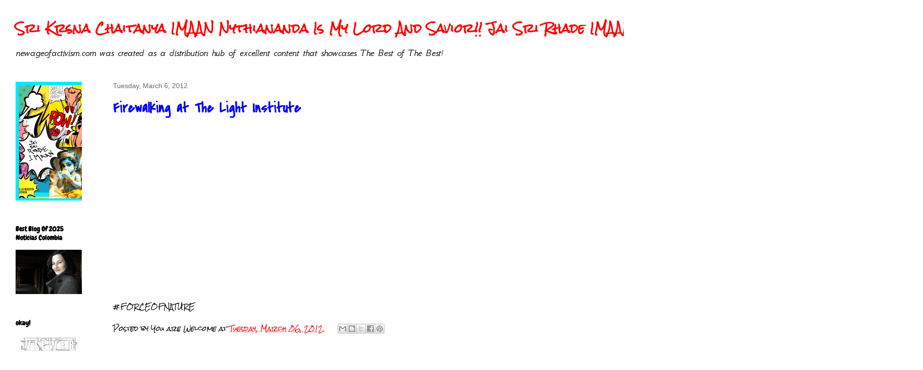

--- FILE ---
content_type: text/html; charset=UTF-8
request_url: http://www.newageofactivism.com/2012/03/firewalking-at-light-institute.html
body_size: 47041
content:
<!DOCTYPE html>
<html class='v2' dir='ltr' xmlns='http://www.w3.org/1999/xhtml' xmlns:b='http://www.google.com/2005/gml/b' xmlns:data='http://www.google.com/2005/gml/data' xmlns:expr='http://www.google.com/2005/gml/expr'>
<head>
<link href='https://www.blogger.com/static/v1/widgets/335934321-css_bundle_v2.css' rel='stylesheet' type='text/css'/>
<script type='text/javascript'>

  var _gaq = _gaq || [];
  _gaq.push(['_setAccount', 'UA-28454739-1']);
  _gaq.push(['_trackPageview']);

  (function() {
    var ga = document.createElement('script'); ga.type = 'text/javascript'; ga.async = true;
    ga.src = ('https:' == document.location.protocol ? 'https://ssl' : 'http://www') + '.google-analytics.com/ga.js';
    var s = document.getElementsByTagName('script')[0]; s.parentNode.insertBefore(ga, s);
  })();

</script>
<meta content='IE=EmulateIE7' http-equiv='X-UA-Compatible'/>
<meta content='width=1100' name='viewport'/>
<meta content='text/html; charset=UTF-8' http-equiv='Content-Type'/>
<meta content='blogger' name='generator'/>
<link href='http://www.newageofactivism.com/favicon.ico' rel='icon' type='image/x-icon'/>
<link href='http://www.newageofactivism.com/2012/03/firewalking-at-light-institute.html' rel='canonical'/>
<link rel="alternate" type="application/atom+xml" title="Sri  Krsna Chaitanya IMAAN Nythiananda  Is My Lord And Savior!! Jai Sri Rhade IMAAN! - Atom" href="http://www.newageofactivism.com/feeds/posts/default" />
<link rel="alternate" type="application/rss+xml" title="Sri  Krsna Chaitanya IMAAN Nythiananda  Is My Lord And Savior!! Jai Sri Rhade IMAAN! - RSS" href="http://www.newageofactivism.com/feeds/posts/default?alt=rss" />
<link rel="service.post" type="application/atom+xml" title="Sri  Krsna Chaitanya IMAAN Nythiananda  Is My Lord And Savior!! Jai Sri Rhade IMAAN! - Atom" href="https://www.blogger.com/feeds/8833648004997096804/posts/default" />

<link rel="alternate" type="application/atom+xml" title="Sri  Krsna Chaitanya IMAAN Nythiananda  Is My Lord And Savior!! Jai Sri Rhade IMAAN! - Atom" href="http://www.newageofactivism.com/feeds/8125216832923051046/comments/default" />
<!--Can't find substitution for tag [blog.ieCssRetrofitLinks]-->
<link href='https://i.ytimg.com/vi/XxMiPK3LPAU/hqdefault.jpg' rel='image_src'/>
<meta content='http://www.newageofactivism.com/2012/03/firewalking-at-light-institute.html' property='og:url'/>
<meta content='Firewalking at The Light Institute' property='og:title'/>
<meta content='new age of activism is a blog is about the teachings of lord chaitanya;s maha prabhu and spiritual awakening in the age of Kali yuga' property='og:description'/>
<meta content='https://lh3.googleusercontent.com/blogger_img_proxy/AEn0k_t8Jpw79aQ6KDgSnhs9F44Qj9e3zVEn2eBYvkeZKi0zWW8jMWm9fpOG4LvdrzNqhbSTUncHb7EuwRpimwg8SGwcSouAym15A-93d26TD8a20X0oMw=w1200-h630-n-k-no-nu' property='og:image'/>
<title>Sri  Krsna Chaitanya IMAAN Nythiananda  Is My Lord And Savior!! Jai Sri Rhade IMAAN!: Firewalking at The Light Institute</title>
<meta content='' name='description'/>
<style type='text/css'>@font-face{font-family:'Chewy';font-style:normal;font-weight:400;font-display:swap;src:url(//fonts.gstatic.com/s/chewy/v18/uK_94ruUb-k-wn52KjI9OPec.woff2)format('woff2');unicode-range:U+0000-00FF,U+0131,U+0152-0153,U+02BB-02BC,U+02C6,U+02DA,U+02DC,U+0304,U+0308,U+0329,U+2000-206F,U+20AC,U+2122,U+2191,U+2193,U+2212,U+2215,U+FEFF,U+FFFD;}@font-face{font-family:'Covered By Your Grace';font-style:normal;font-weight:400;font-display:swap;src:url(//fonts.gstatic.com/s/coveredbyyourgrace/v17/QGYwz-AZahWOJJI9kykWW9mD6opopoqXSOSEHwgsiaXVIxnL.woff2)format('woff2');unicode-range:U+0100-02BA,U+02BD-02C5,U+02C7-02CC,U+02CE-02D7,U+02DD-02FF,U+0304,U+0308,U+0329,U+1D00-1DBF,U+1E00-1E9F,U+1EF2-1EFF,U+2020,U+20A0-20AB,U+20AD-20C0,U+2113,U+2C60-2C7F,U+A720-A7FF;}@font-face{font-family:'Covered By Your Grace';font-style:normal;font-weight:400;font-display:swap;src:url(//fonts.gstatic.com/s/coveredbyyourgrace/v17/QGYwz-AZahWOJJI9kykWW9mD6opopoqXSOSEEQgsiaXVIw.woff2)format('woff2');unicode-range:U+0000-00FF,U+0131,U+0152-0153,U+02BB-02BC,U+02C6,U+02DA,U+02DC,U+0304,U+0308,U+0329,U+2000-206F,U+20AC,U+2122,U+2191,U+2193,U+2212,U+2215,U+FEFF,U+FFFD;}@font-face{font-family:'GFS Neohellenic';font-style:italic;font-weight:400;font-display:swap;src:url(//fonts.gstatic.com/s/gfsneohellenic/v27/8QITdiDOrfiq0b7R8O1Iw9WLcY5jL5JAy6ExUM1Wztc.woff2)format('woff2');unicode-range:U+1F00-1FFF;}@font-face{font-family:'GFS Neohellenic';font-style:italic;font-weight:400;font-display:swap;src:url(//fonts.gstatic.com/s/gfsneohellenic/v27/8QITdiDOrfiq0b7R8O1Iw9WLcY5jL5JPy6ExUM1Wztc.woff2)format('woff2');unicode-range:U+0370-0377,U+037A-037F,U+0384-038A,U+038C,U+038E-03A1,U+03A3-03FF;}@font-face{font-family:'GFS Neohellenic';font-style:italic;font-weight:400;font-display:swap;src:url(//fonts.gstatic.com/s/gfsneohellenic/v27/8QITdiDOrfiq0b7R8O1Iw9WLcY5jL5JDy6ExUM1Wztc.woff2)format('woff2');unicode-range:U+0102-0103,U+0110-0111,U+0128-0129,U+0168-0169,U+01A0-01A1,U+01AF-01B0,U+0300-0301,U+0303-0304,U+0308-0309,U+0323,U+0329,U+1EA0-1EF9,U+20AB;}@font-face{font-family:'GFS Neohellenic';font-style:italic;font-weight:400;font-display:swap;src:url(//fonts.gstatic.com/s/gfsneohellenic/v27/8QITdiDOrfiq0b7R8O1Iw9WLcY5jL5JMy6ExUM1W.woff2)format('woff2');unicode-range:U+0000-00FF,U+0131,U+0152-0153,U+02BB-02BC,U+02C6,U+02DA,U+02DC,U+0304,U+0308,U+0329,U+2000-206F,U+20AC,U+2122,U+2191,U+2193,U+2212,U+2215,U+FEFF,U+FFFD;}@font-face{font-family:'Permanent Marker';font-style:normal;font-weight:400;font-display:swap;src:url(//fonts.gstatic.com/s/permanentmarker/v16/Fh4uPib9Iyv2ucM6pGQMWimMp004La2Cf5b6jlg.woff2)format('woff2');unicode-range:U+0000-00FF,U+0131,U+0152-0153,U+02BB-02BC,U+02C6,U+02DA,U+02DC,U+0304,U+0308,U+0329,U+2000-206F,U+20AC,U+2122,U+2191,U+2193,U+2212,U+2215,U+FEFF,U+FFFD;}@font-face{font-family:'Rock Salt';font-style:normal;font-weight:400;font-display:swap;src:url(//fonts.gstatic.com/s/rocksalt/v24/MwQ0bhv11fWD6QsAVOZrt0M6p7NGrQ.woff2)format('woff2');unicode-range:U+0000-00FF,U+0131,U+0152-0153,U+02BB-02BC,U+02C6,U+02DA,U+02DC,U+0304,U+0308,U+0329,U+2000-206F,U+20AC,U+2122,U+2191,U+2193,U+2212,U+2215,U+FEFF,U+FFFD;}</style>
<style id='page-skin-1' type='text/css'><!--
/*
-----------------------------------------------
Blogger Template Style
Name:     Awesome Inc.
Designer: Tina Chen
URL:      tinachen.org
----------------------------------------------- */
/* Content
----------------------------------------------- */
body {
font: normal normal 13px Rock Salt;
color: #000000;
background: #ffffff none no-repeat scroll center center;
}
html body .content-outer {
min-width: 0;
max-width: 100%;
width: 100%;
}
a:link {
text-decoration: none;
color: #ff0000;
}
a:visited {
text-decoration: none;
color: #000000;
}
a:hover {
text-decoration: underline;
color: #cccccc;
}
.body-fauxcolumn-outer .cap-top {
position: absolute;
z-index: 1;
height: 276px;
width: 100%;
background: transparent none repeat-x scroll top left;
_background-image: none;
}
/* Columns
----------------------------------------------- */
.content-inner {
padding: 0;
}
.header-inner .section {
margin: 0 16px;
}
.tabs-inner .section {
margin: 0 16px;
}
.main-inner {
padding-top: 30px;
}
.main-inner .column-center-inner,
.main-inner .column-left-inner,
.main-inner .column-right-inner {
padding: 0 5px;
}
*+html body .main-inner .column-center-inner {
margin-top: -30px;
}
#layout .main-inner .column-center-inner {
margin-top: 0;
}
/* Header
----------------------------------------------- */
.header-outer {
margin: 0 0 0 0;
background: transparent none repeat scroll 0 0;
}
.Header h1 {
font: normal bold 24px Rock Salt;
color: #ff0000;
text-shadow: 0 0 -1px #000000;
}
.Header h1 a {
color: #ff0000;
}
.Header .description {
font: italic normal 20px GFS Neohellenic;
color: #000000;
}
.header-inner .Header .titlewrapper,
.header-inner .Header .descriptionwrapper {
padding-left: 0;
padding-right: 0;
margin-bottom: 0;
}
.header-inner .Header .titlewrapper {
padding-top: 22px;
}
/* Tabs
----------------------------------------------- */
.tabs-outer {
overflow: hidden;
position: relative;
background: #ffffff none repeat scroll 0 0;
}
#layout .tabs-outer {
overflow: visible;
}
.tabs-cap-top, .tabs-cap-bottom {
position: absolute;
width: 100%;
border-top: 1px solid #ffffff;
}
.tabs-cap-bottom {
bottom: 0;
}
.tabs-inner .widget li a {
display: inline-block;
margin: 0;
padding: .6em 1.5em;
font: normal bold 14px Arial, Tahoma, Helvetica, FreeSans, sans-serif;
color: #ffffff;
border-top: 1px solid #ffffff;
border-bottom: 1px solid #ffffff;
border-left: 1px solid #ffffff;
height: 16px;
line-height: 16px;
}
.tabs-inner .widget li:last-child a {
border-right: 1px solid #ffffff;
}
.tabs-inner .widget li.selected a, .tabs-inner .widget li a:hover {
background: #ffffff none repeat-x scroll 0 -100px;
color: #ffffff;
}
/* Headings
----------------------------------------------- */
h2 {
font: normal bold 14px Chewy;
color: #000000;
}
/* Widgets
----------------------------------------------- */
.main-inner .section {
margin: 0 27px;
padding: 0;
}
.main-inner .column-left-outer,
.main-inner .column-right-outer {
margin-top: 0;
}
#layout .main-inner .column-left-outer,
#layout .main-inner .column-right-outer {
margin-top: 0;
}
.main-inner .column-left-inner,
.main-inner .column-right-inner {
background: transparent none repeat 0 0;
-moz-box-shadow: 0 0 0 rgba(0, 0, 0, .2);
-webkit-box-shadow: 0 0 0 rgba(0, 0, 0, .2);
-goog-ms-box-shadow: 0 0 0 rgba(0, 0, 0, .2);
box-shadow: 0 0 0 rgba(0, 0, 0, .2);
-moz-border-radius: 0;
-webkit-border-radius: 0;
-goog-ms-border-radius: 0;
border-radius: 0;
}
#layout .main-inner .column-left-inner,
#layout .main-inner .column-right-inner {
margin-top: 0;
}
.sidebar .widget {
font: normal normal 14px Permanent Marker;
color: #0000ff;
}
.sidebar .widget a:link {
color: #2929f8;
}
.sidebar .widget a:visited {
color: #ff0000;
}
.sidebar .widget a:hover {
color: #fff2cc;
}
.sidebar .widget h2 {
text-shadow: 0 0 -1px #000000;
}
.main-inner .widget {
background-color: #ffffff;
border: 1px solid #ffffff;
padding: 0 15px 15px;
margin: 20px -16px;
-moz-box-shadow: 0 0 0 rgba(0, 0, 0, .2);
-webkit-box-shadow: 0 0 0 rgba(0, 0, 0, .2);
-goog-ms-box-shadow: 0 0 0 rgba(0, 0, 0, .2);
box-shadow: 0 0 0 rgba(0, 0, 0, .2);
-moz-border-radius: 0;
-webkit-border-radius: 0;
-goog-ms-border-radius: 0;
border-radius: 0;
}
.main-inner .widget h2 {
margin: 0 -15px;
padding: .6em 15px .5em;
border-bottom: 1px solid #ffffff;
}
.footer-inner .widget h2 {
padding: 0 0 .4em;
border-bottom: 1px solid #ffffff;
}
.main-inner .widget h2 + div, .footer-inner .widget h2 + div {
border-top: 1px solid #ffffff;
padding-top: 8px;
}
.main-inner .widget .widget-content {
margin: 0 -15px;
padding: 7px 15px 0;
}
.main-inner .widget ul, .main-inner .widget #ArchiveList ul.flat {
margin: -8px -15px 0;
padding: 0;
list-style: none;
}
.main-inner .widget #ArchiveList {
margin: -8px 0 0;
}
.main-inner .widget ul li, .main-inner .widget #ArchiveList ul.flat li {
padding: .5em 15px;
text-indent: 0;
color: #ff3f00;
border-top: 1px solid #ffffff;
border-bottom: 1px solid #ffffff;
}
.main-inner .widget #ArchiveList ul li {
padding-top: .25em;
padding-bottom: .25em;
}
.main-inner .widget ul li:first-child, .main-inner .widget #ArchiveList ul.flat li:first-child {
border-top: none;
}
.main-inner .widget ul li:last-child, .main-inner .widget #ArchiveList ul.flat li:last-child {
border-bottom: none;
}
.post-body {
position: relative;
}
.main-inner .widget .post-body ul {
padding: 0 2.5em;
margin: .5em 0;
list-style: disc;
}
.main-inner .widget .post-body ul li {
padding: 0.25em 0;
margin-bottom: .25em;
color: #000000;
border: none;
}
.footer-inner .widget ul {
padding: 0;
list-style: none;
}
.widget .zippy {
color: #ff3f00;
}
/* Posts
----------------------------------------------- */
body .main-inner .Blog {
padding: 0;
margin-bottom: 1em;
background-color: transparent;
border: none;
-moz-box-shadow: 0 0 0 rgba(0, 0, 0, 0);
-webkit-box-shadow: 0 0 0 rgba(0, 0, 0, 0);
-goog-ms-box-shadow: 0 0 0 rgba(0, 0, 0, 0);
box-shadow: 0 0 0 rgba(0, 0, 0, 0);
}
.main-inner .section:last-child .Blog:last-child {
padding: 0;
margin-bottom: 1em;
}
.main-inner .widget h2.date-header {
margin: 0 -15px 1px;
padding: 0 0 0 0;
font: normal normal 14px Arial, Tahoma, Helvetica, FreeSans, sans-serif;
color: #666666;
background: transparent none no-repeat scroll top left;
border-top: 0 solid transparent;
border-bottom: 1px solid #ffffff;
-moz-border-radius-topleft: 0;
-moz-border-radius-topright: 0;
-webkit-border-top-left-radius: 0;
-webkit-border-top-right-radius: 0;
border-top-left-radius: 0;
border-top-right-radius: 0;
position: static;
bottom: 100%;
right: 15px;
text-shadow: 0 0 -1px #000000;
}
.main-inner .widget h2.date-header span {
font: normal normal 14px Arial, Tahoma, Helvetica, FreeSans, sans-serif;
display: block;
padding: .5em 15px;
border-left: 0 solid transparent;
border-right: 0 solid transparent;
}
.date-outer {
position: relative;
margin: 30px 0 20px;
padding: 0 15px;
background-color: #ffffff;
border: 1px solid #ffffff;
-moz-box-shadow: 0 0 0 rgba(0, 0, 0, .2);
-webkit-box-shadow: 0 0 0 rgba(0, 0, 0, .2);
-goog-ms-box-shadow: 0 0 0 rgba(0, 0, 0, .2);
box-shadow: 0 0 0 rgba(0, 0, 0, .2);
-moz-border-radius: 0;
-webkit-border-radius: 0;
-goog-ms-border-radius: 0;
border-radius: 0;
}
.date-outer:first-child {
margin-top: 0;
}
.date-outer:last-child {
margin-bottom: 20px;
-moz-border-radius-bottomleft: 0;
-moz-border-radius-bottomright: 0;
-webkit-border-bottom-left-radius: 0;
-webkit-border-bottom-right-radius: 0;
-goog-ms-border-bottom-left-radius: 0;
-goog-ms-border-bottom-right-radius: 0;
border-bottom-left-radius: 0;
border-bottom-right-radius: 0;
}
.date-posts {
margin: 0 -15px;
padding: 0 15px;
clear: both;
}
.post-outer, .inline-ad {
border-top: 1px solid #ffffff;
margin: 0 -15px;
padding: 15px 15px;
}
.post-outer {
padding-bottom: 10px;
}
.post-outer:first-child {
padding-top: 0;
border-top: none;
}
.post-outer:last-child, .inline-ad:last-child {
border-bottom: none;
}
.post-body {
position: relative;
}
.post-body img {
padding: 8px;
background: #ffffff;
border: 1px solid transparent;
-moz-box-shadow: 0 0 0 rgba(0, 0, 0, .2);
-webkit-box-shadow: 0 0 0 rgba(0, 0, 0, .2);
box-shadow: 0 0 0 rgba(0, 0, 0, .2);
-moz-border-radius: 0;
-webkit-border-radius: 0;
border-radius: 0;
}
h3.post-title, h4 {
font: normal bold 30px Covered By Your Grace;
color: #0000ff;
}
h3.post-title a {
font: normal bold 30px Covered By Your Grace;
color: #0000ff;
}
h3.post-title a:hover {
color: #cccccc;
text-decoration: underline;
}
.post-header {
margin: 0 0 1em;
}
.post-body {
line-height: 1.4;
}
.post-outer h2 {
color: #000000;
}
.post-footer {
margin: 1.5em 0 0;
}
#blog-pager {
padding: 15px;
font-size: 120%;
background-color: #ffffff;
border: 1px solid #ffffff;
-moz-box-shadow: 0 0 0 rgba(0, 0, 0, .2);
-webkit-box-shadow: 0 0 0 rgba(0, 0, 0, .2);
-goog-ms-box-shadow: 0 0 0 rgba(0, 0, 0, .2);
box-shadow: 0 0 0 rgba(0, 0, 0, .2);
-moz-border-radius: 0;
-webkit-border-radius: 0;
-goog-ms-border-radius: 0;
border-radius: 0;
-moz-border-radius-topleft: 0;
-moz-border-radius-topright: 0;
-webkit-border-top-left-radius: 0;
-webkit-border-top-right-radius: 0;
-goog-ms-border-top-left-radius: 0;
-goog-ms-border-top-right-radius: 0;
border-top-left-radius: 0;
border-top-right-radius-topright: 0;
margin-top: 1em;
}
.blog-feeds, .post-feeds {
margin: 1em 0;
text-align: center;
color: #ffffff;
}
.blog-feeds a, .post-feeds a {
color: #ff0000;
}
.blog-feeds a:visited, .post-feeds a:visited {
color: #0000ff;
}
.blog-feeds a:hover, .post-feeds a:hover {
color: #ffd966;
}
.post-outer .comments {
margin-top: 2em;
}
/* Comments
----------------------------------------------- */
.comments .comments-content .icon.blog-author {
background-repeat: no-repeat;
background-image: url([data-uri]);
}
.comments .comments-content .loadmore a {
border-top: 1px solid #ffffff;
border-bottom: 1px solid #ffffff;
}
.comments .continue {
border-top: 2px solid #ffffff;
}
/* Footer
----------------------------------------------- */
.footer-outer {
margin: -0 0 -1px;
padding: 0 0 0;
color: #ffffff;
overflow: hidden;
}
.footer-fauxborder-left {
border-top: 1px solid #ffffff;
background: #ffffff none repeat scroll 0 0;
-moz-box-shadow: 0 0 0 rgba(0, 0, 0, .2);
-webkit-box-shadow: 0 0 0 rgba(0, 0, 0, .2);
-goog-ms-box-shadow: 0 0 0 rgba(0, 0, 0, .2);
box-shadow: 0 0 0 rgba(0, 0, 0, .2);
margin: 0 -0;
}
/* Mobile
----------------------------------------------- */
body.mobile {
background-size: auto;
}
.mobile .body-fauxcolumn-outer {
background: transparent none repeat scroll top left;
}
*+html body.mobile .main-inner .column-center-inner {
margin-top: 0;
}
.mobile .main-inner .widget {
padding: 0 0 15px;
}
.mobile .main-inner .widget h2 + div,
.mobile .footer-inner .widget h2 + div {
border-top: none;
padding-top: 0;
}
.mobile .footer-inner .widget h2 {
padding: 0.5em 0;
border-bottom: none;
}
.mobile .main-inner .widget .widget-content {
margin: 0;
padding: 7px 0 0;
}
.mobile .main-inner .widget ul,
.mobile .main-inner .widget #ArchiveList ul.flat {
margin: 0 -15px 0;
}
.mobile .main-inner .widget h2.date-header {
right: 0;
}
.mobile .date-header span {
padding: 0.4em 0;
}
.mobile .date-outer:first-child {
margin-bottom: 0;
border: 1px solid #ffffff;
-moz-border-radius-topleft: 0;
-moz-border-radius-topright: 0;
-webkit-border-top-left-radius: 0;
-webkit-border-top-right-radius: 0;
-goog-ms-border-top-left-radius: 0;
-goog-ms-border-top-right-radius: 0;
border-top-left-radius: 0;
border-top-right-radius: 0;
}
.mobile .date-outer {
border-color: #ffffff;
border-width: 0 1px 1px;
}
.mobile .date-outer:last-child {
margin-bottom: 0;
}
.mobile .main-inner {
padding: 0;
}
.mobile .header-inner .section {
margin: 0;
}
.mobile .post-outer, .mobile .inline-ad {
padding: 5px 0;
}
.mobile .tabs-inner .section {
margin: 0 10px;
}
.mobile .main-inner .widget h2 {
margin: 0;
padding: 0;
}
.mobile .main-inner .widget h2.date-header span {
padding: 0;
}
.mobile .main-inner .widget .widget-content {
margin: 0;
padding: 7px 0 0;
}
.mobile #blog-pager {
border: 1px solid transparent;
background: #ffffff none repeat scroll 0 0;
}
.mobile .main-inner .column-left-inner,
.mobile .main-inner .column-right-inner {
background: transparent none repeat 0 0;
-moz-box-shadow: none;
-webkit-box-shadow: none;
-goog-ms-box-shadow: none;
box-shadow: none;
}
.mobile .date-posts {
margin: 0;
padding: 0;
}
.mobile .footer-fauxborder-left {
margin: 0;
border-top: inherit;
}
.mobile .main-inner .section:last-child .Blog:last-child {
margin-bottom: 0;
}
.mobile-index-contents {
color: #000000;
}
.mobile .mobile-link-button {
background: #ff0000 none repeat scroll 0 0;
}
.mobile-link-button a:link, .mobile-link-button a:visited {
color: #ffffff;
}
.mobile .tabs-inner .PageList .widget-content {
background: transparent;
border-top: 1px solid;
border-color: #ffffff;
color: #ffffff;
}
.mobile .tabs-inner .PageList .widget-content .pagelist-arrow {
border-left: 1px solid #ffffff;
}

--></style>
<style id='template-skin-1' type='text/css'><!--
body {
min-width: 1500px;
}
.content-outer, .content-fauxcolumn-outer, .region-inner {
min-width: 1500px;
max-width: 1500px;
_width: 1500px;
}
.main-inner .columns {
padding-left: 200px;
padding-right: 218px;
}
.main-inner .fauxcolumn-center-outer {
left: 200px;
right: 218px;
/* IE6 does not respect left and right together */
_width: expression(this.parentNode.offsetWidth -
parseInt("200px") -
parseInt("218px") + 'px');
}
.main-inner .fauxcolumn-left-outer {
width: 200px;
}
.main-inner .fauxcolumn-right-outer {
width: 218px;
}
.main-inner .column-left-outer {
width: 200px;
right: 100%;
margin-left: -200px;
}
.main-inner .column-right-outer {
width: 218px;
margin-right: -218px;
}
#layout {
min-width: 0;
}
#layout .content-outer {
min-width: 0;
width: 800px;
}
#layout .region-inner {
min-width: 0;
width: auto;
}
--></style>
<link href='https://www.blogger.com/dyn-css/authorization.css?targetBlogID=8833648004997096804&amp;zx=f8e8cdfc-e9a8-4957-828c-e206fba5e761' media='none' onload='if(media!=&#39;all&#39;)media=&#39;all&#39;' rel='stylesheet'/><noscript><link href='https://www.blogger.com/dyn-css/authorization.css?targetBlogID=8833648004997096804&amp;zx=f8e8cdfc-e9a8-4957-828c-e206fba5e761' rel='stylesheet'/></noscript>
<meta name='google-adsense-platform-account' content='ca-host-pub-1556223355139109'/>
<meta name='google-adsense-platform-domain' content='blogspot.com'/>

</head>
<body class='loading variant-dark'>
<div class='navbar no-items section' id='navbar'>
</div>
<div class='body-fauxcolumns'>
<div class='fauxcolumn-outer body-fauxcolumn-outer'>
<div class='cap-top'>
<div class='cap-left'></div>
<div class='cap-right'></div>
</div>
<div class='fauxborder-left'>
<div class='fauxborder-right'></div>
<div class='fauxcolumn-inner'>
</div>
</div>
<div class='cap-bottom'>
<div class='cap-left'></div>
<div class='cap-right'></div>
</div>
</div>
</div>
<div class='content'>
<div class='content-fauxcolumns'>
<div class='fauxcolumn-outer content-fauxcolumn-outer'>
<div class='cap-top'>
<div class='cap-left'></div>
<div class='cap-right'></div>
</div>
<div class='fauxborder-left'>
<div class='fauxborder-right'></div>
<div class='fauxcolumn-inner'>
</div>
</div>
<div class='cap-bottom'>
<div class='cap-left'></div>
<div class='cap-right'></div>
</div>
</div>
</div>
<div class='content-outer'>
<div class='content-cap-top cap-top'>
<div class='cap-left'></div>
<div class='cap-right'></div>
</div>
<div class='fauxborder-left content-fauxborder-left'>
<div class='fauxborder-right content-fauxborder-right'></div>
<div class='content-inner'>
<header>
<div class='header-outer'>
<div class='header-cap-top cap-top'>
<div class='cap-left'></div>
<div class='cap-right'></div>
</div>
<div class='fauxborder-left header-fauxborder-left'>
<div class='fauxborder-right header-fauxborder-right'></div>
<div class='region-inner header-inner'>
<div class='header no-items section' id='header'></div>
</div>
</div>
<div class='header-cap-bottom cap-bottom'>
<div class='cap-left'></div>
<div class='cap-right'></div>
</div>
</div>
</header>
<div class='tabs-outer'>
<div class='tabs-cap-top cap-top'>
<div class='cap-left'></div>
<div class='cap-right'></div>
</div>
<div class='fauxborder-left tabs-fauxborder-left'>
<div class='fauxborder-right tabs-fauxborder-right'></div>
<div class='region-inner tabs-inner'>
<div class='tabs section' id='crosscol'><div class='widget Header' data-version='1' id='Header1'>
<div id='header-inner'>
<div class='titlewrapper'>
<h1 class='title'>
<a href='http://www.newageofactivism.com/'>
Sri  Krsna Chaitanya IMAAN Nythiananda  Is My Lord And Savior!! Jai Sri Rhade IMAAN!
</a>
</h1>
</div>
<div class='descriptionwrapper'>
<p class='description'><span>newageofactivism.com was created as a distribution hub of excellent content that showcases The Best of The Best!</span></p>
</div>
</div>
</div></div>
<div class='tabs no-items section' id='crosscol-overflow'></div>
</div>
</div>
<div class='tabs-cap-bottom cap-bottom'>
<div class='cap-left'></div>
<div class='cap-right'></div>
</div>
</div>
<div class='main-outer'>
<div class='main-cap-top cap-top'>
<div class='cap-left'></div>
<div class='cap-right'></div>
</div>
<div class='fauxborder-left main-fauxborder-left'>
<div class='fauxborder-right main-fauxborder-right'></div>
<div class='region-inner main-inner'>
<div class='columns fauxcolumns'>
<div class='fauxcolumn-outer fauxcolumn-center-outer'>
<div class='cap-top'>
<div class='cap-left'></div>
<div class='cap-right'></div>
</div>
<div class='fauxborder-left'>
<div class='fauxborder-right'></div>
<div class='fauxcolumn-inner'>
</div>
</div>
<div class='cap-bottom'>
<div class='cap-left'></div>
<div class='cap-right'></div>
</div>
</div>
<div class='fauxcolumn-outer fauxcolumn-left-outer'>
<div class='cap-top'>
<div class='cap-left'></div>
<div class='cap-right'></div>
</div>
<div class='fauxborder-left'>
<div class='fauxborder-right'></div>
<div class='fauxcolumn-inner'>
</div>
</div>
<div class='cap-bottom'>
<div class='cap-left'></div>
<div class='cap-right'></div>
</div>
</div>
<div class='fauxcolumn-outer fauxcolumn-right-outer'>
<div class='cap-top'>
<div class='cap-left'></div>
<div class='cap-right'></div>
</div>
<div class='fauxborder-left'>
<div class='fauxborder-right'></div>
<div class='fauxcolumn-inner'>
</div>
</div>
<div class='cap-bottom'>
<div class='cap-left'></div>
<div class='cap-right'></div>
</div>
</div>
<!-- corrects IE6 width calculation -->
<div class='columns-inner'>
<div class='column-center-outer'>
<div class='column-center-inner'>
<div class='main section' id='main'><div class='widget Blog' data-version='1' id='Blog1'>
<div class='blog-posts hfeed'>

          <div class="date-outer">
        
<h2 class='date-header'><span>Tuesday, March 6, 2012</span></h2>

          <div class="date-posts">
        
<div class='post-outer'>
<div class='post hentry'>
<a name='8125216832923051046'></a>
<h3 class='post-title entry-title'>
Firewalking at The Light Institute
</h3>
<div class='post-header'>
<div class='post-header-line-1'></div>
</div>
<div class='post-body entry-content' id='post-body-8125216832923051046'>
<iframe width="459" height="344" src="http://www.youtube.com/embed/XxMiPK3LPAU?fs=1" frameborder="0" allowfullscreen=""></iframe><div><br /></div><div>#FORCEOFNATURE</div>
<div style='clear: both;'></div>
</div>
<div class='post-footer'>
<div class='post-footer-line post-footer-line-1'><span class='post-author vcard'>
Posted by
<span class='fn'>You are Welcome</span>
</span>
<span class='post-timestamp'>
at
<a class='timestamp-link' href='http://www.newageofactivism.com/2012/03/firewalking-at-light-institute.html' rel='bookmark' title='permanent link'><abbr class='published' title='2012-03-06T14:53:00-08:00'>Tuesday, March 06, 2012</abbr></a>
</span>
<span class='post-icons'>
<span class='item-control blog-admin pid-2108106667'>
<a href='https://www.blogger.com/post-edit.g?blogID=8833648004997096804&postID=8125216832923051046&from=pencil' title='Edit Post'>
<img alt='' class='icon-action' height='18' src='https://resources.blogblog.com/img/icon18_edit_allbkg.gif' width='18'/>
</a>
</span>
</span>
<div class='post-share-buttons goog-inline-block'>
<a class='goog-inline-block share-button sb-email' href='https://www.blogger.com/share-post.g?blogID=8833648004997096804&postID=8125216832923051046&target=email' target='_blank' title='Email This'><span class='share-button-link-text'>Email This</span></a><a class='goog-inline-block share-button sb-blog' href='https://www.blogger.com/share-post.g?blogID=8833648004997096804&postID=8125216832923051046&target=blog' onclick='window.open(this.href, "_blank", "height=270,width=475"); return false;' target='_blank' title='BlogThis!'><span class='share-button-link-text'>BlogThis!</span></a><a class='goog-inline-block share-button sb-twitter' href='https://www.blogger.com/share-post.g?blogID=8833648004997096804&postID=8125216832923051046&target=twitter' target='_blank' title='Share to X'><span class='share-button-link-text'>Share to X</span></a><a class='goog-inline-block share-button sb-facebook' href='https://www.blogger.com/share-post.g?blogID=8833648004997096804&postID=8125216832923051046&target=facebook' onclick='window.open(this.href, "_blank", "height=430,width=640"); return false;' target='_blank' title='Share to Facebook'><span class='share-button-link-text'>Share to Facebook</span></a><a class='goog-inline-block share-button sb-pinterest' href='https://www.blogger.com/share-post.g?blogID=8833648004997096804&postID=8125216832923051046&target=pinterest' target='_blank' title='Share to Pinterest'><span class='share-button-link-text'>Share to Pinterest</span></a>
</div>
</div>
<div class='post-footer-line post-footer-line-2'><span class='post-labels'>
</span>
</div>
<div class='post-footer-line post-footer-line-3'><span class='post-location'>
</span>
</div>
</div>
</div>
<div class='comments' id='comments'>
<a name='comments'></a>
</div>
</div>

        </div></div>
      
</div>
<div class='blog-pager' id='blog-pager'>
<span id='blog-pager-newer-link'>
<a class='blog-pager-newer-link' href='http://www.newageofactivism.com/2012/03/mongolia-hidden-paradise.html' id='Blog1_blog-pager-newer-link' title='Newer Post'>Newer Post</a>
</span>
<span id='blog-pager-older-link'>
<a class='blog-pager-older-link' href='http://www.newageofactivism.com/2012/03/march-1-2012-communications-initiation.html' id='Blog1_blog-pager-older-link' title='Older Post'>Older Post</a>
</span>
<a class='home-link' href='http://www.newageofactivism.com/'>Home</a>
</div>
<div class='clear'></div>
<div class='post-feeds'>
</div>
</div></div>
</div>
</div>
<div class='column-left-outer'>
<div class='column-left-inner'>
<aside>
<div class='sidebar section' id='sidebar-left-1'><div class='widget Image' data-version='1' id='Image3'>
<div class='widget-content'>
<a href='https://fundacionsrirhadeimaan.blogspot.com/'>
<img alt='' height='244' id='Image3_img' src='https://blogger.googleusercontent.com/img/a/AVvXsEjEJQFIdNugetxzLxBu8ziYX55_Gf8yPHnCr5teiRurw8QKvhXs1wHwqzXeVMqUR_gMrvsK7KRnVGQDqz7jxdH2ta464BO7-0FgFjS9gBM81_lSJQdyEDToQDZ0ULNnFovo2liTTOTA9LAr4kHnNhZxokv0o3BeJZAgsFbIgUnNRtaHuLWbVpl9wuAJpYo=s244' width='136'/>
</a>
<br/>
</div>
<div class='clear'></div>
</div><div class='widget Image' data-version='1' id='Image2'>
<h2>Best Blog Of 2025 Noticias Colombia</h2>
<div class='widget-content'>
<a href='https://nuevaeradeactivismonoticiascolombia.blogspot.com/'>
<img alt='Best Blog Of 2025 Noticias Colombia' height='91' id='Image2_img' src='https://blogger.googleusercontent.com/img/a/AVvXsEh5TOo8UJQCMFe4138FwtKLOKSc7704L62-yy7PQnsNxUkVMHoTsH7_yHnjtZ9t0XFYMqF77zmFDpIw6CjvQ3Iqj8G5JICfX5OWuOA8NQqqr9uKvsFqv0jHVT7kjZlvbfsr5Ol3rMakiRPr_DbhfiMGpYhlgKN1-ssEkslD0r0NkGKSBTuduX5F1faSXSw=s136' width='136'/>
</a>
<br/>
</div>
<div class='clear'></div>
</div><div class='widget Image' data-version='1' id='Image1'>
<h2>okay!</h2>
<div class='widget-content'>
<img alt='okay!' height='105' id='Image1_img' src='https://blogger.googleusercontent.com/img/b/R29vZ2xl/AVvXsEhE8yiZQVq0j6KE7VEa4PnLtpYI0NDHxHEzVCwdjquRMn2deKCGDkIm4lATDU-D7_tAKU47eC4LwWMSVpGwa7l3KGXKIKyDC8WaiNk0KyOI15g1zMKAgXlk_yJhqBEjyklA2VTNrEFIAiI/s1600-r/VIEWERDISCRETIONISADVISE%2540newageofactivism%252CCOM.png' width='135'/>
<br/>
<span class='caption'>All time pageviews 0.0</span>
</div>
<div class='clear'></div>
</div><div class='widget LinkList' data-version='1' id='LinkList1'>
<h2>@</h2>
<div class='widget-content'>
<ul>
<li><a href='https://srikrisnachaitanyamahaprabhu.blogspot.com'>SRI KRSNA CHAITANYA MAHAPRABHU IS MY LORD AND SAVIOR</a></li>
<li><a href='https://nuevaeradeactivismonoticiascolombia.blogspot.com/'>NUEVA ERA DE ACTIVISMO NOTICIAS COLOMBIA</a></li>
<li><a href='https://www.extremelybeautifulvegetarian.org/'>EXTREMELEY BEAUTIFUL VEGETARIAN</a></li>
<li><a href='https://jaganathapuri.blogspot.com/'>BLACKLISTED</a></li>
<li><a href='https://sacredekadashis.blogspot.com/'>EKADASHIS</a></li>
<li><a href='https://newageofactivismnews.blogspot.com/'>NEW AGE OF ACTIVISM . COM NEWS</a></li>
<li><a href='https://www.scientology.tv/documentaries/psychiatry-an-industry-of-death.html'>psychiatry an industry of death</a></li>
<li><a href='http://www.bhagavad-gita.org'>Bhagavadgita</a></li>
<li><a href='http://nimaihuset.blogspot.com/p/who-are-we-nimaihuset-is-small-and-cozy.html'>Nimaihuset</a></li>
<li><a href='http://btg.krishna.com/universal-form-its-revelations-and-implications'>The Universal Form: Its Revelations and Implications</a></li>
<li><a href='https://www.lronhubbard.org/'>L.Ron Hubbard</a></li>
<li><a href='https://www.nichirenlibrary.org/en/lsoc/Prologue/1'>The Writings of Nichiren Daishonin</a></li>
<li><a href='http://tenrikyo.com/womens-association'>Oyasama - Tenrikyo (Lord Of Divine Wisdom)</a></li>
<li><a href='https://www.harekrsna.com/philosophy/caitanya/jagannath.htm'>Lord Jaganath, Balarama, Subhadra</a></li>
<li><a href='https://wahiduddin.net/words/wazifa.htm'>The Beautiful Names of Allah</a></li>
<li><a href='http://www.kundaliniawakeningsystems1.com/'>Kundalini Systems Awakening Systems 1</a></li>
<li><a href=''>
</a></li>
<li><a href='https://thetrugmans.com/category/videos/aleph-bet-secrets/'>Ohr Chadash -Secrets Of Hebrew Letters</a></li>
<li><a href='https://newageofactivismimages.blogspot.com/'>New Age of Activism images presents</a></li>
<li><a href='http://www.tmakiguchi.org/'>Tsunesaburu Makiguchi</a></li>
<li><a href='http://www.joseitoda.org/'>Josei Toda</a></li>
<li><a href='http://www.sgi.org/about-us/founding-presidents/daisaku-ikeda.html'>President Daisaku Ikeda Soka Gakkai international Buddhist In Action for Peace</a></li>
<li><a href='https://www.whistleblowers.gov/'>OSHA</a></li>
<li><a href='https://en.unesco.org/'>UNESCO</a></li>
<li><a href='https://chrisgriscom.com/eco-sos'>HUMAN NATURE ALLIANCE ECO SOS </a></li>
<li><a href='https://prabhupadabooks.com/'>prabhupada books (original works)</a></li>
<li><a href='http://educatifartzforpaz.blogspot.com/'>EducatifArtZForPaZ</a></li>
<li><a href='https://al-anon.org/'>Ala Non Family Groups</a></li>
<li><a href='http://swamisatchidananda.org/'>His Holiness Sri Swami Satchidananda</a></li>
<li><a href='http://truthconsciousness.org/about/life-of-swami-amar-jyoti/'>Truth Consciousness Swami Amar Jyoti</a></li>
<li><a href='https://krsnabook.com/'>Krsna Book</a></li>
<li><a href=''>
</a></li>
<li><a href='http://www.fractalu.com/'>Fractalu.com Dan Winter</a></li>
<li><a href='http://www.harekrishnatemple.com/'>Hare Krsna Temple</a></li>
<li><a href='http://www.harekrsna.com/practice/sadhana/morning/mangala-arati/mangala-arati.htm'>HareKrsna.com</a></li>
<li><a href='http://www.krishna.com/info/about-krishna'>Krishna,con</a></li>
<li><a href='http://www.walkingkabbalah.com/zohar-pdf/'>Zohar</a></li>
<li><a href='http://www.aa.org/pages/en_US/twelve-steps-and-twelve-traditions'>Alcoholics Anonymous (AA)</a></li>
<li><a href='http://www.jewfaq.org/torah.htm'>Tora & Talmud</a></li>
<li><a href='http://www.clearquran.com/'>Quram</a></li>
<li><a href='http://www.unhcr.org/en-us/special-envoy-angelina-jolie.html'>Special Envoy Angelina Jollie UNHCR</a></li>
<li><a href='http://www.zohar.com/article/true-sacrifice'>The Kabbalah Centre</a></li>
<li><a href='http://factsanddetails.com/world/cat55/sub396/item1370.html'>Mystical Kabbalah</a></li>
<li><a href='http://www.anandamayi.org/'>Sri Ananda Mayi Ma</a></li>
<li><a href='http://lightinnerlight.com/teachers/swami-marudhachalam/'>Sri swami Marudhachalam</a></li>
<li><a href='http://sivanandaonline.org/public_html/?cmd=displaysection&section_id=1645'>H. H. SRI SWAMI SIVANANDA SARASWATI</a></li>
<li><a href='http://es.3ho.org/yogi-bhajan/about-yogi-bhajan'>3HO Healthy Happy Holy Organization Yogui Bhajan</a></li>
<li><a href='http://amma.org'>Mata Amritanandamayi</a></li>
<li><a href='http://www.tomcruise.com/'>Tom Cruise</a></li>
<li><a href='http://choying.com/'>Ani Choyin Drolma</a></li>
<li><a href='http://www.paramhansayogananda.com/'>Paramhansa Yogananda</a></li>
<li><a href='http://www.dalailama.com/'>His Holiness The 14th Dalai lama Of Tibet</a></li>
<li><a href='http://shrimataji.org/'>Shri Mataji Nirmala Devi</a></li>
<li><a href='https://www.eckharttolle.com/'>Eckhart Tolle</a></li>
<li><a href='http://lightinstitute.com/site/home/about-us.html'>The Light Institute</a></li>
<li><a href='http://therisingway.com/'>The Rising Way</a></li>
<li><a href='https://www.extremelybeautifulvegetarian.org/'>Extremely Beautiful Vegetarian</a></li>
<li><a href='http://goldenmean.info/'>Implosion Group</a></li>
<li><a href='http://marianne.com/'>Marianne Williamson</a></li>
<li><a href='http://www.mayaangelou.com/'>Maya Angelou</a></li>
<li><a href='https://newageofactivismimages.blogspot.com/'>new age of activism images</a></li>
<li><a href='https://vaishnava-news-network.org/vaisnava-news/'>Vaishnava news network</a></li>
<li><a href='https://www.raisingmalawi.org/'>Rising Malawi</a></li>
<li><a href='https://livingentitiesfromotherplanets.blogspot.com/'>EXTRATERRESTRIAL INTELLIGENCE</a></li>
<li><a href='https://nuevaeradeactivismonoticiascolombia.blogspot.com/'>Nueva Era de Activismo.com  Noticias Colombia</a></li>
<li><a href='https://goldenmean.info/'>Golden Mean . Info</a></li>
<li><a href='https://nationalwomenshistoryalliance.org/history-of-the-womens-rights-movement/'>National Womens History Alliance</a></li>
</ul>
<div class='clear'></div>
</div>
</div><div class='widget Text' data-version='1' id='Text3'>
<h2 class='title'>I LoV YOU FOREVER AND EVER!</h2>
<div class='widget-content'>
</div>
<div class='clear'></div>
</div></div>
</aside>
</div>
</div>
<div class='column-right-outer'>
<div class='column-right-inner'>
<aside>
<div class='sidebar section' id='sidebar-right-1'><div class='widget Label' data-version='1' id='Label1'>
<h2>#</h2>
<div class='widget-content cloud-label-widget-content'>
<span class='label-size label-size-1'>
<a dir='ltr' href='http://www.newageofactivism.com/search/label/%28%200%20%29%202011'>( 0 ) 2011</a>
</span>
<span class='label-size label-size-2'>
<a dir='ltr' href='http://www.newageofactivism.com/search/label/%280%29'>(0)</a>
</span>
<span class='label-size label-size-1'>
<a dir='ltr' href='http://www.newageofactivism.com/search/label/%280%29%20%202016%20Newageofactivism.com%20forever'>(0)  2016 Newageofactivism.com forever</a>
</span>
<span class='label-size label-size-1'>
<a dir='ltr' href='http://www.newageofactivism.com/search/label/%280%29%20%20AA%20-%20LOS%20DOCE%20PASOS%20DE%20ALCOH%C3%93LICOS%20AN%C3%93NIMOS'>(0)  AA - LOS DOCE PASOS DE ALCOHÓLICOS ANÓNIMOS</a>
</span>
<span class='label-size label-size-1'>
<a dir='ltr' href='http://www.newageofactivism.com/search/label/%280%29%20%20Kundalini%20Energy%20Candali%2FTummo%20Buddhism'>(0)  Kundalini Energy Candali/Tummo Buddhism</a>
</span>
<span class='label-size label-size-1'>
<a dir='ltr' href='http://www.newageofactivism.com/search/label/%280%29%20%20Kundalini%20Energy%20Serpents%20and%20dragons'>(0)  Kundalini Energy Serpents and dragons</a>
</span>
<span class='label-size label-size-1'>
<a dir='ltr' href='http://www.newageofactivism.com/search/label/%280%29%20%28EAFP%29'>(0) (EAFP)</a>
</span>
<span class='label-size label-size-1'>
<a dir='ltr' href='http://www.newageofactivism.com/search/label/%280%29%20%28NAOAI%29'>(0) (NAOAI)</a>
</span>
<span class='label-size label-size-1'>
<a dir='ltr' href='http://www.newageofactivism.com/search/label/%280%29%20%28NW%29%20New%20W.O.R.D'>(0) (NW) New W.O.R.D</a>
</span>
<span class='label-size label-size-1'>
<a dir='ltr' href='http://www.newageofactivism.com/search/label/%280%29%20%28NWU%29%20NuWitUdders'>(0) (NWU) NuWitUdders</a>
</span>
<span class='label-size label-size-1'>
<a dir='ltr' href='http://www.newageofactivism.com/search/label/%280%29%20AA%20-%20PRE%C3%81MBULO%20DE%20A.A.%C2%A9'>(0) AA - PREÁMBULO DE A.A.&#169;</a>
</span>
<span class='label-size label-size-1'>
<a dir='ltr' href='http://www.newageofactivism.com/search/label/%280%29%20AA%20Cap%C3%ADtulo%205%20C%C3%93MO%20FUNCIONA'>(0) AA Capítulo 5 CÓMO FUNCIONA</a>
</span>
<span class='label-size label-size-1'>
<a dir='ltr' href='http://www.newageofactivism.com/search/label/%280%29%20Angel%20Alphabets%20-phase%20conjugation'>(0) Angel Alphabets -phase conjugation</a>
</span>
<span class='label-size label-size-1'>
<a dir='ltr' href='http://www.newageofactivism.com/search/label/%280%29%20Angelina%20Jolie%20News'>(0) Angelina Jolie News</a>
</span>
<span class='label-size label-size-1'>
<a dir='ltr' href='http://www.newageofactivism.com/search/label/%280%29%20Animated%20Avadhuta'>(0) Animated Avadhuta</a>
</span>
<span class='label-size label-size-1'>
<a dir='ltr' href='http://www.newageofactivism.com/search/label/%280%29%20Bull'>(0) Bull</a>
</span>
<span class='label-size label-size-1'>
<a dir='ltr' href='http://www.newageofactivism.com/search/label/%280%29%20Editor%22sPick'>(0) Editor&quot;sPick</a>
</span>
<span class='label-size label-size-1'>
<a dir='ltr' href='http://www.newageofactivism.com/search/label/%280%29%20EL%20Desperta%20Mistico%20Kundalini%20energy'>(0) EL Desperta Mistico Kundalini energy</a>
</span>
<span class='label-size label-size-1'>
<a dir='ltr' href='http://www.newageofactivism.com/search/label/%280%29%20Gaian%20Hypothesis'>(0) Gaian Hypothesis</a>
</span>
<span class='label-size label-size-1'>
<a dir='ltr' href='http://www.newageofactivism.com/search/label/%280%29%20Genesis'>(0) Genesis</a>
</span>
<span class='label-size label-size-1'>
<a dir='ltr' href='http://www.newageofactivism.com/search/label/%280%29%20Gnostic%20teaching%20What%20is%20Kundalini%20Energy'>(0) Gnostic teaching What is Kundalini Energy</a>
</span>
<span class='label-size label-size-1'>
<a dir='ltr' href='http://www.newageofactivism.com/search/label/%280%29%20Great%20Compassion%20Mantra%20%28N%C4%ABlaka%E1%B9%87%E1%B9%ADha%20Dh%C4%81ra%E1%B9%87%C4%AB%29'>(0) Great Compassion Mantra (Nīlakaṇṭha Dhāraṇī)</a>
</span>
<span class='label-size label-size-1'>
<a dir='ltr' href='http://www.newageofactivism.com/search/label/%280%29%20Hare%20Krishna'>(0) Hare Krishna</a>
</span>
<span class='label-size label-size-1'>
<a dir='ltr' href='http://www.newageofactivism.com/search/label/%280%29%20Hare%20Krishna%20Song'>(0) Hare Krishna Song</a>
</span>
<span class='label-size label-size-1'>
<a dir='ltr' href='http://www.newageofactivism.com/search/label/%280%29%20I%20AM'>(0) I AM</a>
</span>
<span class='label-size label-size-1'>
<a dir='ltr' href='http://www.newageofactivism.com/search/label/%280%29%20JOB'>(0) JOB</a>
</span>
<span class='label-size label-size-1'>
<a dir='ltr' href='http://www.newageofactivism.com/search/label/%280%29%20John'>(0) John</a>
</span>
<span class='label-size label-size-1'>
<a dir='ltr' href='http://www.newageofactivism.com/search/label/%280%29%20Kundalini%20Energy'>(0) Kundalini Energy</a>
</span>
<span class='label-size label-size-1'>
<a dir='ltr' href='http://www.newageofactivism.com/search/label/%280%29%20Kundalini%20Energy%20%20the%20fire%20of%20the%20Pentacost%20that%20illuminated%20the%20apostles'>(0) Kundalini Energy  the fire of the Pentacost that illuminated the apostles</a>
</span>
<span class='label-size label-size-1'>
<a dir='ltr' href='http://www.newageofactivism.com/search/label/%280%29%20Kundalini%20Energy%20Shekina%20%28Hebrew%29'>(0) Kundalini Energy Shekina (Hebrew)</a>
</span>
<span class='label-size label-size-1'>
<a dir='ltr' href='http://www.newageofactivism.com/search/label/%280%29%20Leviticus'>(0) Leviticus</a>
</span>
<span class='label-size label-size-1'>
<a dir='ltr' href='http://www.newageofactivism.com/search/label/%280%29%20lotus%20Sutra%20%280%20%29Bahagavad%20Gita%20%280%29%20Tao%20Te%20Ching%20%280%29%20Iching'>(0) lotus Sutra (0 )Bahagavad Gita (0) Tao Te Ching (0) Iching</a>
</span>
<span class='label-size label-size-1'>
<a dir='ltr' href='http://www.newageofactivism.com/search/label/%280%29%20LUKE24'>(0) LUKE24</a>
</span>
<span class='label-size label-size-1'>
<a dir='ltr' href='http://www.newageofactivism.com/search/label/%280%29%20New%20Age%20Of%20Activism%20Honoree%20SriLa%20B.A%20Paramadvati%20Swami%20Maharaj'>(0) New Age Of Activism Honoree SriLa B.A Paramadvati Swami Maharaj</a>
</span>
<span class='label-size label-size-2'>
<a dir='ltr' href='http://www.newageofactivism.com/search/label/%280%29%20New%20Age%20Of%20Activism%20Top%2012%20and%20beyond%20-%20Merkabbah%20in%20New%20Physics'>(0) New Age Of Activism Top 12 and beyond - Merkabbah in New Physics</a>
</span>
<span class='label-size label-size-1'>
<a dir='ltr' href='http://www.newageofactivism.com/search/label/%280%29%20New%20Age%20Of%20Activism%20Top%2012%20and%20beyond%20-%20Tobias%20Silent%20Prayer'>(0) New Age Of Activism Top 12 and beyond - Tobias Silent Prayer</a>
</span>
<span class='label-size label-size-3'>
<a dir='ltr' href='http://www.newageofactivism.com/search/label/%280%29%20New%20Age%20Of%20Activism%20Top%2012%20and%20beyond%3A%202013%20-%20THE%20YEAR%20OF%20THE%20MERKABAH'>(0) New Age Of Activism Top 12 and beyond: 2013 - THE YEAR OF THE MERKABAH</a>
</span>
<span class='label-size label-size-2'>
<a dir='ltr' href='http://www.newageofactivism.com/search/label/%280%29%20New%20Age%20Of%20Activism%20Top%2012%20and%20Beyond%3A%20The%20Bird%20Tribe'>(0) New Age Of Activism Top 12 and Beyond: The Bird Tribe</a>
</span>
<span class='label-size label-size-3'>
<a dir='ltr' href='http://www.newageofactivism.com/search/label/%280%29%20NEW%20AGE%20OF%20ACTIVISM%20Until%20Further%20Notice%202014%20NEWAAGEOFACTIVISM%20TOP%2012%20and%20Beyond%3A%20Honorees%202013'>(0) NEW AGE OF ACTIVISM Until Further Notice 2014 NEWAAGEOFACTIVISM TOP 12 and Beyond: Honorees 2013</a>
</span>
<span class='label-size label-size-1'>
<a dir='ltr' href='http://www.newageofactivism.com/search/label/%280%29%20New%20Age%20Of%20Activism.com%20Mission%20StateMent'>(0) New Age Of Activism.com Mission StateMent</a>
</span>
<span class='label-size label-size-1'>
<a dir='ltr' href='http://www.newageofactivism.com/search/label/%280%29%20Newageofactivism.com%20Artistic%20statement'>(0) Newageofactivism.com Artistic statement</a>
</span>
<span class='label-size label-size-1'>
<a dir='ltr' href='http://www.newageofactivism.com/search/label/%280%29%20NEWAGEOFACTIVISM.COM%20ORIGINAL%20COMICS'>(0) NEWAGEOFACTIVISM.COM ORIGINAL COMICS</a>
</span>
<span class='label-size label-size-1'>
<a dir='ltr' href='http://www.newageofactivism.com/search/label/%280%29%20NOAS%20%28Newageofactivism%20Symbolos%29'>(0) NOAS (Newageofactivism Symbolos)</a>
</span>
<span class='label-size label-size-3'>
<a dir='ltr' href='http://www.newageofactivism.com/search/label/%280%29%20Nueva%20Era%20de%20activismo%20en%20espa%C3%B1ol'>(0) Nueva Era de activismo en español</a>
</span>
<span class='label-size label-size-1'>
<a dir='ltr' href='http://www.newageofactivism.com/search/label/%280%29%20Numbers'>(0) Numbers</a>
</span>
<span class='label-size label-size-1'>
<a dir='ltr' href='http://www.newageofactivism.com/search/label/%280%29%20Raja%20Yoga%20Swami%20vivekananda'>(0) Raja Yoga Swami vivekananda</a>
</span>
<span class='label-size label-size-1'>
<a dir='ltr' href='http://www.newageofactivism.com/search/label/%280%29%20SATSANGS%20by%20Swami%20Amar%20Jyoti'>(0) SATSANGS by Swami Amar Jyoti</a>
</span>
<span class='label-size label-size-1'>
<a dir='ltr' href='http://www.newageofactivism.com/search/label/%280%29%20Seven%20Universal%20Laws%20%28MIND%29'>(0) Seven Universal Laws (MIND)</a>
</span>
<span class='label-size label-size-1'>
<a dir='ltr' href='http://www.newageofactivism.com/search/label/%280%29%20Sound'>(0) Sound</a>
</span>
<span class='label-size label-size-1'>
<a dir='ltr' href='http://www.newageofactivism.com/search/label/%280%29%20Sri%20Guru%20Gita'>(0) Sri Guru Gita</a>
</span>
<span class='label-size label-size-1'>
<a dir='ltr' href='http://www.newageofactivism.com/search/label/%280%29%20TAnimated%20Avadhuta'>(0) TAnimated Avadhuta</a>
</span>
<span class='label-size label-size-1'>
<a dir='ltr' href='http://www.newageofactivism.com/search/label/%280%29%20Tantra%20Practice'>(0) Tantra Practice</a>
</span>
<span class='label-size label-size-1'>
<a dir='ltr' href='http://www.newageofactivism.com/search/label/%280%29%20Tenrikyo'>(0) Tenrikyo</a>
</span>
<span class='label-size label-size-1'>
<a dir='ltr' href='http://www.newageofactivism.com/search/label/%280%29%20Tenrikyo%20Songs'>(0) Tenrikyo Songs</a>
</span>
<span class='label-size label-size-1'>
<a dir='ltr' href='http://www.newageofactivism.com/search/label/%280%29%20The%20Zohar'>(0) The Zohar</a>
</span>
<span class='label-size label-size-1'>
<a dir='ltr' href='http://www.newageofactivism.com/search/label/%280%29%20Tree%20Of%20Life'>(0) Tree Of Life</a>
</span>
<span class='label-size label-size-1'>
<a dir='ltr' href='http://www.newageofactivism.com/search/label/%280%29ACTS%2011'>(0)ACTS 11</a>
</span>
<span class='label-size label-size-1'>
<a dir='ltr' href='http://www.newageofactivism.com/search/label/%280%29AMENDMENTS%20OF%20THE%20COSTITUTION%20OF%20AMERICA'>(0)AMENDMENTS OF THE COSTITUTION OF AMERICA</a>
</span>
<span class='label-size label-size-1'>
<a dir='ltr' href='http://www.newageofactivism.com/search/label/%280%29corinthians'>(0)corinthians</a>
</span>
<span class='label-size label-size-2'>
<a dir='ltr' href='http://www.newageofactivism.com/search/label/%280%29CoW'>(0)CoW</a>
</span>
<span class='label-size label-size-1'>
<a dir='ltr' href='http://www.newageofactivism.com/search/label/%280%29CREDO'>(0)CREDO</a>
</span>
<span class='label-size label-size-1'>
<a dir='ltr' href='http://www.newageofactivism.com/search/label/%280%29Deuteronomy'>(0)Deuteronomy</a>
</span>
<span class='label-size label-size-1'>
<a dir='ltr' href='http://www.newageofactivism.com/search/label/%280%29EHWEH-YHAWEH-ADONAI-%20YHWH%20-YAHOWA-%20JEHOWA-LORD-%20I%20AM'>(0)EHWEH-YHAWEH-ADONAI- YHWH -YAHOWA- JEHOWA-LORD- I AM</a>
</span>
<span class='label-size label-size-1'>
<a dir='ltr' href='http://www.newageofactivism.com/search/label/%280%29ezekiel'>(0)ezekiel</a>
</span>
<span class='label-size label-size-1'>
<a dir='ltr' href='http://www.newageofactivism.com/search/label/%280%29Joel'>(0)Joel</a>
</span>
<span class='label-size label-size-1'>
<a dir='ltr' href='http://www.newageofactivism.com/search/label/%280%29LAMENTATIONS'>(0)LAMENTATIONS</a>
</span>
<span class='label-size label-size-1'>
<a dir='ltr' href='http://www.newageofactivism.com/search/label/%280%29NAHUM%201'>(0)NAHUM 1</a>
</span>
<span class='label-size label-size-1'>
<a dir='ltr' href='http://www.newageofactivism.com/search/label/%280%29New%20Age%20Of%20Activism%20Forever%20Special%20Edition'>(0)New Age Of Activism Forever Special Edition</a>
</span>
<span class='label-size label-size-1'>
<a dir='ltr' href='http://www.newageofactivism.com/search/label/%280%29New%20Age%20Of%20Activism%20Top%2012%20and%20beyond%20%20LOVE%20HONOR%20CHERISH'>(0)New Age Of Activism Top 12 and beyond  LOVE HONOR CHERISH</a>
</span>
<span class='label-size label-size-2'>
<a dir='ltr' href='http://www.newageofactivism.com/search/label/%280%29New%20age%20of%20activism%20top%2012%20and%20beyond%20Moments%20in%20HerStory'>(0)New age of activism top 12 and beyond Moments in HerStory</a>
</span>
<span class='label-size label-size-2'>
<a dir='ltr' href='http://www.newageofactivism.com/search/label/%280%29New%20Age%20Of%20Activism%20Top%2012%20and%20Beyond%20moments%20in%20HiStory'>(0)New Age Of Activism Top 12 and Beyond moments in HiStory</a>
</span>
<span class='label-size label-size-1'>
<a dir='ltr' href='http://www.newageofactivism.com/search/label/%280%29New%20Age%20OF%20Activism%20Top%2012%20and%20Beyond%3A%20%28FULL%20FILM%29%20%7E%20The%20Ceremony%20of%20Original%20Innocence%20%7E%202012%20Stargate%20Celestial%20Alignment'>(0)New Age OF Activism Top 12 and Beyond: (FULL FILM) ~ The Ceremony of Original Innocence ~ 2012 Stargate Celestial Alignment</a>
</span>
<span class='label-size label-size-1'>
<a dir='ltr' href='http://www.newageofactivism.com/search/label/%280%29New%20Age%20Of%20Activism%20Top%2012%20and%20Beyond%3A%20GetEqual'>(0)New Age Of Activism Top 12 and Beyond: GetEqual</a>
</span>
<span class='label-size label-size-1'>
<a dir='ltr' href='http://www.newageofactivism.com/search/label/%280%29New%20Age%20of%20Activism%20Top%2012%20and%20Beyond%3A%20Human%20Rights%20Campaign'>(0)New Age of Activism Top 12 and Beyond: Human Rights Campaign</a>
</span>
<span class='label-size label-size-2'>
<a dir='ltr' href='http://www.newageofactivism.com/search/label/%280%29New%20Age%20OF%20Activism%20Top%2012%20and%20Beyond%3A%20TEMPLATE%20CEREMONIES%20By%20Jiva%20and%20Juliet%20Carter'>(0)New Age OF Activism Top 12 and Beyond: TEMPLATE CEREMONIES By Jiva and Juliet Carter</a>
</span>
<span class='label-size label-size-1'>
<a dir='ltr' href='http://www.newageofactivism.com/search/label/%280%29P%27Taah'>(0)P&#39;Taah</a>
</span>
<span class='label-size label-size-2'>
<a dir='ltr' href='http://www.newageofactivism.com/search/label/%280%29PRAYERS%20FOR%20JUSTICE'>(0)PRAYERS FOR JUSTICE</a>
</span>
<span class='label-size label-size-1'>
<a dir='ltr' href='http://www.newageofactivism.com/search/label/%280%29PROBVERBS'>(0)PROBVERBS</a>
</span>
<span class='label-size label-size-1'>
<a dir='ltr' href='http://www.newageofactivism.com/search/label/%280%29Psalm'>(0)Psalm</a>
</span>
<span class='label-size label-size-1'>
<a dir='ltr' href='http://www.newageofactivism.com/search/label/%280%29REVELETION'>(0)REVELETION</a>
</span>
<span class='label-size label-size-1'>
<a dir='ltr' href='http://www.newageofactivism.com/search/label/%280%29Tao%20Te%20Ching'>(0)Tao Te Ching</a>
</span>
<span class='label-size label-size-1'>
<a dir='ltr' href='http://www.newageofactivism.com/search/label/%280%29the%20book%20of%20Romans'>(0)the book of Romans</a>
</span>
<span class='label-size label-size-1'>
<a dir='ltr' href='http://www.newageofactivism.com/search/label/%280%29zephania%201'>(0)zephania 1</a>
</span>
<span class='label-size label-size-1'>
<a dir='ltr' href='http://www.newageofactivism.com/search/label/%281%29%2099%20Beautiful%20Names%20of%20All%C3%A2h%20New%20Age%20Of%20Activism%20Top%2012%20and%20beyond'>(1) 99 Beautiful Names of Allâh New Age Of Activism Top 12 and beyond</a>
</span>
<span class='label-size label-size-2'>
<a dir='ltr' href='http://www.newageofactivism.com/search/label/%281%29%20Brain%20Freeze'>(1) Brain Freeze</a>
</span>
<span class='label-size label-size-1'>
<a dir='ltr' href='http://www.newageofactivism.com/search/label/%281%29%20GGT%20Incase%20you%20did%20not%20know'>(1) GGT Incase you did not know</a>
</span>
<span class='label-size label-size-2'>
<a dir='ltr' href='http://www.newageofactivism.com/search/label/%281%29%20Hebrew%20Letters%20%20-%20The%20Basic%2022%20%20%28VIDEOS%29'>(1) Hebrew Letters  - The Basic 22  (VIDEOS)</a>
</span>
<span class='label-size label-size-1'>
<a dir='ltr' href='http://www.newageofactivism.com/search/label/%281%29%20Hebrew%20Letters%20%7E%20The%20Basic%2022'>(1) Hebrew Letters ~ The Basic 22</a>
</span>
<span class='label-size label-size-1'>
<a dir='ltr' href='http://www.newageofactivism.com/search/label/%281%29%20Kundalini%20Awakening%20%20Video'>(1) Kundalini Awakening  Video</a>
</span>
<span class='label-size label-size-1'>
<a dir='ltr' href='http://www.newageofactivism.com/search/label/%281%29%20New%20Age%20Of%20Activism%20Top%2012%20and%20beyond%20-99%20Beautiful%20Names%20of%20All%C3%A2h'>(1) New Age Of Activism Top 12 and beyond -99 Beautiful Names of Allâh</a>
</span>
<span class='label-size label-size-1'>
<a dir='ltr' href='http://www.newageofactivism.com/search/label/%281%29%20New%20Age%20Of%20Activism%20Top%2012%20and%20Beyond%20FRIEND%20MOVEMENT'>(1) New Age Of Activism Top 12 and Beyond FRIEND MOVEMENT</a>
</span>
<span class='label-size label-size-1'>
<a dir='ltr' href='http://www.newageofactivism.com/search/label/%281%29%20New%20Age%20Of%20Activism%20Top%2012%20and%20beyond%3A%20Equality%20California'>(1) New Age Of Activism Top 12 and beyond: Equality California</a>
</span>
<span class='label-size label-size-1'>
<a dir='ltr' href='http://www.newageofactivism.com/search/label/%281%29%20New%20Age%20Of%20Activism%20Top%2012%20and%20Beyond%3A%20Latino%20Equality%20Alliance'>(1) New Age Of Activism Top 12 and Beyond: Latino Equality Alliance</a>
</span>
<span class='label-size label-size-1'>
<a dir='ltr' href='http://www.newageofactivism.com/search/label/%281%29%20New%20Age%20Of%20Activism%20Top%2012%20and%20beyond%3A%20Sacred%20Geometry%20explained'>(1) New Age Of Activism Top 12 and beyond: Sacred Geometry explained</a>
</span>
<span class='label-size label-size-2'>
<a dir='ltr' href='http://www.newageofactivism.com/search/label/%281%29%20New%20Age%20Ofactivism%20Top%2012%20and%20Beyond%20Freedom%20to%20Marry'>(1) New Age Ofactivism Top 12 and Beyond Freedom to Marry</a>
</span>
<span class='label-size label-size-1'>
<a dir='ltr' href='http://www.newageofactivism.com/search/label/%281%29%20POTW%20%28Photo%20of%20the%20weekend%29'>(1) POTW (Photo of the weekend)</a>
</span>
<span class='label-size label-size-1'>
<a dir='ltr' href='http://www.newageofactivism.com/search/label/%281%29%20Purple%20rain'>(1) Purple rain</a>
</span>
<span class='label-size label-size-1'>
<a dir='ltr' href='http://www.newageofactivism.com/search/label/%281%29%20Tairona%20Civilization'>(1) Tairona Civilization</a>
</span>
<span class='label-size label-size-1'>
<a dir='ltr' href='http://www.newageofactivism.com/search/label/%281%29%20William%20Tiller%20New%20Age%20Of%20Activism%20Until%20Further%20Notice%20Honoree'>(1) William Tiller New Age Of Activism Until Further Notice Honoree</a>
</span>
<span class='label-size label-size-1'>
<a dir='ltr' href='http://www.newageofactivism.com/search/label/%281%29%20WOMEN%27S%20MONTH'>(1) WOMEN&#39;S MONTH</a>
</span>
<span class='label-size label-size-1'>
<a dir='ltr' href='http://www.newageofactivism.com/search/label/%281%29KAMI%20GOD'>(1)KAMI GOD</a>
</span>
<span class='label-size label-size-1'>
<a dir='ltr' href='http://www.newageofactivism.com/search/label/%281%29Quote%20of%20the%20Day'>(1)Quote of the Day</a>
</span>
<span class='label-size label-size-1'>
<a dir='ltr' href='http://www.newageofactivism.com/search/label/%282%29%20a%20history%20of%20the%20white%20house'>(2) a history of the white house</a>
</span>
<span class='label-size label-size-1'>
<a dir='ltr' href='http://www.newageofactivism.com/search/label/%282%29%20black%20lives%20matter'>(2) black lives matter</a>
</span>
<span class='label-size label-size-1'>
<a dir='ltr' href='http://www.newageofactivism.com/search/label/%282%29%20Greek%20Mythology%20Creation%20Myth'>(2) Greek Mythology Creation Myth</a>
</span>
<span class='label-size label-size-1'>
<a dir='ltr' href='http://www.newageofactivism.com/search/label/%282%29%20Medical%20Animation%3A%20HIV%20and%20AIDS'>(2) Medical Animation: HIV and AIDS</a>
</span>
<span class='label-size label-size-1'>
<a dir='ltr' href='http://www.newageofactivism.com/search/label/%282%29%20new%20age%20of%20activism'>(2) new age of activism</a>
</span>
<span class='label-size label-size-1'>
<a dir='ltr' href='http://www.newageofactivism.com/search/label/%282%29%20New%20Age%20OF%20Activism%3A%20A%20new%20age%20of%20social%20media'>(2) New Age OF Activism: A new age of social media</a>
</span>
<span class='label-size label-size-1'>
<a dir='ltr' href='http://www.newageofactivism.com/search/label/%282%29%20POTW%20%28Photo%20of%20the%20weekend%29'>(2) POTW (Photo of the weekend)</a>
</span>
<span class='label-size label-size-1'>
<a dir='ltr' href='http://www.newageofactivism.com/search/label/%284%29%20Hebrew%20Letters%20%7E%20The%20Basic%2022'>(4) Hebrew Letters ~ The Basic 22</a>
</span>
<span class='label-size label-size-1'>
<a dir='ltr' href='http://www.newageofactivism.com/search/label/%285%29%20Hebrew%20Letters%20%7E%20The%20Basic%2022'>(5) Hebrew Letters ~ The Basic 22</a>
</span>
<span class='label-size label-size-1'>
<a dir='ltr' href='http://www.newageofactivism.com/search/label/%286%29%20Hebrew%20Letters%20charts%20-%20The%20Basic%2022'>(6) Hebrew Letters charts - The Basic 22</a>
</span>
<span class='label-size label-size-2'>
<a dir='ltr' href='http://www.newageofactivism.com/search/label/%287%29%20666%20-%20Carbon%207'>(7) 666 - Carbon 7</a>
</span>
<span class='label-size label-size-1'>
<a dir='ltr' href='http://www.newageofactivism.com/search/label/%28Prayer%29'>(Prayer)</a>
</span>
<span class='label-size label-size-1'>
<a dir='ltr' href='http://www.newageofactivism.com/search/label/%5BUltra%20DeepMeditation%5D%20-%20Binaural%20Beats'>[Ultra DeepMeditation] - Binaural Beats</a>
</span>
<span class='label-size label-size-1'>
<a dir='ltr' href='http://www.newageofactivism.com/search/label/1-Year-Old%20Transgender%20Girl'>1-Year-Old Transgender Girl</a>
</span>
<span class='label-size label-size-1'>
<a dir='ltr' href='http://www.newageofactivism.com/search/label/10%20signs%20of%20spiritual%20awakening'>10 signs of spiritual awakening</a>
</span>
<span class='label-size label-size-1'>
<a dir='ltr' href='http://www.newageofactivism.com/search/label/101-year-old%20sets%20paragliding%20record'>101-year-old sets paragliding record</a>
</span>
<span class='label-size label-size-2'>
<a dir='ltr' href='http://www.newageofactivism.com/search/label/11%3A11%3A11'>11:11:11</a>
</span>
<span class='label-size label-size-1'>
<a dir='ltr' href='http://www.newageofactivism.com/search/label/11%3A11%3A11%20Angelic%20Higher%20Self%20Activation'>11:11:11 Angelic Higher Self Activation</a>
</span>
<span class='label-size label-size-1'>
<a dir='ltr' href='http://www.newageofactivism.com/search/label/11%3A11%3A11%20Beloved%20Gaian%20The%20DIVINE%20MOTHER-CREATOR%20%20is%20everywhere.%2011%3A11%3B11'>11:11:11 Beloved Gaian The DIVINE MOTHER-CREATOR  is everywhere. 11:11;11</a>
</span>
<span class='label-size label-size-4'>
<a dir='ltr' href='http://www.newageofactivism.com/search/label/12%20DNA%20LAYERS-Hebrew%20Spelling%20and%20Meanings%20of%20the%20DNA%20Layer%20Names'>12 DNA LAYERS-Hebrew Spelling and Meanings of the DNA Layer Names</a>
</span>
<span class='label-size label-size-1'>
<a dir='ltr' href='http://www.newageofactivism.com/search/label/12-12-12'>12-12-12</a>
</span>
<span class='label-size label-size-1'>
<a dir='ltr' href='http://www.newageofactivism.com/search/label/13'>13</a>
</span>
<span class='label-size label-size-1'>
<a dir='ltr' href='http://www.newageofactivism.com/search/label/13%20Indigenous%20Grandmothers'>13 Indigenous Grandmothers</a>
</span>
<span class='label-size label-size-1'>
<a dir='ltr' href='http://www.newageofactivism.com/search/label/144000'>144000</a>
</span>
<span class='label-size label-size-1'>
<a dir='ltr' href='http://www.newageofactivism.com/search/label/1hr%20Alpha%20Binaural%20Beat%20Session%20%2812hz%29%20%7E%20Pure'>1hr Alpha Binaural Beat Session (12hz) ~ Pure</a>
</span>
<span class='label-size label-size-1'>
<a dir='ltr' href='http://www.newageofactivism.com/search/label/2'>2</a>
</span>
<span class='label-size label-size-2'>
<a dir='ltr' href='http://www.newageofactivism.com/search/label/2012'>2012</a>
</span>
<span class='label-size label-size-1'>
<a dir='ltr' href='http://www.newageofactivism.com/search/label/2012%20%20From%20the%20Personal%20to%20the%20Universal%20Self'>2012  From the Personal to the Universal Self</a>
</span>
<span class='label-size label-size-2'>
<a dir='ltr' href='http://www.newageofactivism.com/search/label/2012%20%E2%80%93%20The%20Water%20Dragon%20is%20in%20charge'>2012 &#8211; The Water Dragon is in charge</a>
</span>
<span class='label-size label-size-1'>
<a dir='ltr' href='http://www.newageofactivism.com/search/label/2012%20and%20the%20Cosmic%20Alignment%20of%20Pyramids%20at%20Giza%20%20by%20Charles%20Marcello'>2012 and the Cosmic Alignment of Pyramids at Giza  by Charles Marcello</a>
</span>
<span class='label-size label-size-1'>
<a dir='ltr' href='http://www.newageofactivism.com/search/label/2012%20Event%20Horizon%3A%20%281%29%20Prophecies%20and%20Science%20of%20a%20Golden%20Age'>2012 Event Horizon: (1) Prophecies and Science of a Golden Age</a>
</span>
<span class='label-size label-size-1'>
<a dir='ltr' href='http://www.newageofactivism.com/search/label/2012%20honorees%20New%20Age%20Of%20Activism.com%20%20Top%2012'>2012 honorees New Age Of Activism.com  Top 12</a>
</span>
<span class='label-size label-size-1'>
<a dir='ltr' href='http://www.newageofactivism.com/search/label/2012%20It%20only%20Happens%20in%202.737%20years'>2012 It only Happens in 2.737 years</a>
</span>
<span class='label-size label-size-1'>
<a dir='ltr' href='http://www.newageofactivism.com/search/label/2012%20Pleiadian%20Meditation%20for%20Gaia'>2012 Pleiadian Meditation for Gaia</a>
</span>
<span class='label-size label-size-1'>
<a dir='ltr' href='http://www.newageofactivism.com/search/label/2012%20SUPERSONIC%20TIME%20ACCELERATION%20ASCENSION%20SYMPTOMS'>2012 SUPERSONIC TIME ACCELERATION ASCENSION SYMPTOMS</a>
</span>
<span class='label-size label-size-1'>
<a dir='ltr' href='http://www.newageofactivism.com/search/label/2012%3A%20The%20Event%20Horizon%20Awaits'>2012: The Event Horizon Awaits</a>
</span>
<span class='label-size label-size-1'>
<a dir='ltr' href='http://www.newageofactivism.com/search/label/2013%20predictions'>2013 predictions</a>
</span>
<span class='label-size label-size-1'>
<a dir='ltr' href='http://www.newageofactivism.com/search/label/2013%20Window%20of%20The%20Great%20Change'>2013 Window of The Great Change</a>
</span>
<span class='label-size label-size-1'>
<a dir='ltr' href='http://www.newageofactivism.com/search/label/2014%20year%20of%20the%20horse'>2014 year of the horse</a>
</span>
<span class='label-size label-size-1'>
<a dir='ltr' href='http://www.newageofactivism.com/search/label/23%2F5'>23/5</a>
</span>
<span class='label-size label-size-1'>
<a dir='ltr' href='http://www.newageofactivism.com/search/label/3'>3</a>
</span>
<span class='label-size label-size-1'>
<a dir='ltr' href='http://www.newageofactivism.com/search/label/4%20Denominations%20of%20Hinduism'>4 Denominations of Hinduism</a>
</span>
<span class='label-size label-size-1'>
<a dir='ltr' href='http://www.newageofactivism.com/search/label/4D%20Crystals'>4D Crystals</a>
</span>
<span class='label-size label-size-1'>
<a dir='ltr' href='http://www.newageofactivism.com/search/label/4Q299%20F2%20%28%2B%204Q300%20F5%29%20Col%202'>4Q299 F2 (+ 4Q300 F5) Col 2</a>
</span>
<span class='label-size label-size-1'>
<a dir='ltr' href='http://www.newageofactivism.com/search/label/4th%20Dimension'>4th Dimension</a>
</span>
<span class='label-size label-size-1'>
<a dir='ltr' href='http://www.newageofactivism.com/search/label/5%20Family%20Portraits%20That%20Were%20Illegal%20In%20The%20U.S.%20Just%202%20Years%20Ago'>5 Family Portraits That Were Illegal In The U.S. Just 2 Years Ago</a>
</span>
<span class='label-size label-size-1'>
<a dir='ltr' href='http://www.newageofactivism.com/search/label/5%20Reasons%20to%20Stop%20Lying%20%20it%20Will%20Do%20Wonders%20for%20Your%20Health'>5 Reasons to Stop Lying  it Will Do Wonders for Your Health</a>
</span>
<span class='label-size label-size-2'>
<a dir='ltr' href='http://www.newageofactivism.com/search/label/528Hz%20DNA%20Frequency'>528Hz DNA Frequency</a>
</span>
<span class='label-size label-size-1'>
<a dir='ltr' href='http://www.newageofactivism.com/search/label/5th%20Density'>5th Density</a>
</span>
<span class='label-size label-size-2'>
<a dir='ltr' href='http://www.newageofactivism.com/search/label/5th%20Dimension'>5th Dimension</a>
</span>
<span class='label-size label-size-1'>
<a dir='ltr' href='http://www.newageofactivism.com/search/label/5th%20Dimension%20and%20Releasing%20the%20Illusions%20of%20the%203rd%20Dimension'>5th Dimension and Releasing the Illusions of the 3rd Dimension</a>
</span>
<span class='label-size label-size-1'>
<a dir='ltr' href='http://www.newageofactivism.com/search/label/5th%20DIMENSION%20MEDITATION'>5th DIMENSION MEDITATION</a>
</span>
<span class='label-size label-size-1'>
<a dir='ltr' href='http://www.newageofactivism.com/search/label/666'>666</a>
</span>
<span class='label-size label-size-1'>
<a dir='ltr' href='http://www.newageofactivism.com/search/label/666%20Carbon%207'>666 Carbon 7</a>
</span>
<span class='label-size label-size-1'>
<a dir='ltr' href='http://www.newageofactivism.com/search/label/72%20%20Names%20of%20God%20%2823%29'>72  Names of God (23)</a>
</span>
<span class='label-size label-size-1'>
<a dir='ltr' href='http://www.newageofactivism.com/search/label/72%20%20Names%20of%20God%20%2825%29'>72  Names of God (25)</a>
</span>
<span class='label-size label-size-1'>
<a dir='ltr' href='http://www.newageofactivism.com/search/label/72%20%20Names%20of%20God%20%2826%29'>72  Names of God (26)</a>
</span>
<span class='label-size label-size-1'>
<a dir='ltr' href='http://www.newageofactivism.com/search/label/72%20%20Names%20of%20God%20%2827%29'>72  Names of God (27)</a>
</span>
<span class='label-size label-size-1'>
<a dir='ltr' href='http://www.newageofactivism.com/search/label/72%20%20Names%20of%20God%20%2828%29'>72  Names of God (28)</a>
</span>
<span class='label-size label-size-1'>
<a dir='ltr' href='http://www.newageofactivism.com/search/label/72%20%20Names%20of%20God%20%2829%29'>72  Names of God (29)</a>
</span>
<span class='label-size label-size-1'>
<a dir='ltr' href='http://www.newageofactivism.com/search/label/72%20%20Names%20of%20God%20%2830%29'>72  Names of God (30)</a>
</span>
<span class='label-size label-size-1'>
<a dir='ltr' href='http://www.newageofactivism.com/search/label/72%20%20Names%20of%20God%20%2831%29'>72  Names of God (31)</a>
</span>
<span class='label-size label-size-1'>
<a dir='ltr' href='http://www.newageofactivism.com/search/label/72%20%20Names%20of%20God%20%2832%29'>72  Names of God (32)</a>
</span>
<span class='label-size label-size-1'>
<a dir='ltr' href='http://www.newageofactivism.com/search/label/72%20%20Names%20of%20God%20%2833%29'>72  Names of God (33)</a>
</span>
<span class='label-size label-size-1'>
<a dir='ltr' href='http://www.newageofactivism.com/search/label/72%20%20Names%20of%20God%20%2846%29'>72  Names of God (46)</a>
</span>
<span class='label-size label-size-1'>
<a dir='ltr' href='http://www.newageofactivism.com/search/label/72%20%20Names%20of%20God%20%2871%29'>72  Names of God (71)</a>
</span>
<span class='label-size label-size-1'>
<a dir='ltr' href='http://www.newageofactivism.com/search/label/72%20%20Names%20of%20God%20%2872%29'>72  Names of God (72)</a>
</span>
<span class='label-size label-size-1'>
<a dir='ltr' href='http://www.newageofactivism.com/search/label/72%20Names%20of%20God%20%20%2839%29'>72 Names of God  (39)</a>
</span>
<span class='label-size label-size-1'>
<a dir='ltr' href='http://www.newageofactivism.com/search/label/72%20Names%20of%20God%20%20%2850%29'>72 Names of God  (50)</a>
</span>
<span class='label-size label-size-1'>
<a dir='ltr' href='http://www.newageofactivism.com/search/label/72%20Names%20of%20God%20%20%2857%29'>72 Names of God  (57)</a>
</span>
<span class='label-size label-size-1'>
<a dir='ltr' href='http://www.newageofactivism.com/search/label/72%20Names%20of%20GOD%20%281%29'>72 Names of GOD (1)</a>
</span>
<span class='label-size label-size-1'>
<a dir='ltr' href='http://www.newageofactivism.com/search/label/72%20Names%20of%20God%20%2810%29'>72 Names of God (10)</a>
</span>
<span class='label-size label-size-1'>
<a dir='ltr' href='http://www.newageofactivism.com/search/label/72%20Names%20of%20God%20%2811%29'>72 Names of God (11)</a>
</span>
<span class='label-size label-size-1'>
<a dir='ltr' href='http://www.newageofactivism.com/search/label/72%20Names%20of%20God%20%2812%29'>72 Names of God (12)</a>
</span>
<span class='label-size label-size-1'>
<a dir='ltr' href='http://www.newageofactivism.com/search/label/72%20Names%20of%20God%20%2813%29'>72 Names of God (13)</a>
</span>
<span class='label-size label-size-1'>
<a dir='ltr' href='http://www.newageofactivism.com/search/label/72%20Names%20of%20God%20%2814%29'>72 Names of God (14)</a>
</span>
<span class='label-size label-size-1'>
<a dir='ltr' href='http://www.newageofactivism.com/search/label/72%20Names%20of%20God%20%2815%29'>72 Names of God (15)</a>
</span>
<span class='label-size label-size-1'>
<a dir='ltr' href='http://www.newageofactivism.com/search/label/72%20Names%20of%20God%20%2816%29'>72 Names of God (16)</a>
</span>
<span class='label-size label-size-1'>
<a dir='ltr' href='http://www.newageofactivism.com/search/label/72%20Names%20of%20God%20%2817%29'>72 Names of God (17)</a>
</span>
<span class='label-size label-size-1'>
<a dir='ltr' href='http://www.newageofactivism.com/search/label/72%20Names%20of%20God%20%2818%29'>72 Names of God (18)</a>
</span>
<span class='label-size label-size-1'>
<a dir='ltr' href='http://www.newageofactivism.com/search/label/72%20Names%20of%20God%20%2819%29'>72 Names of God (19)</a>
</span>
<span class='label-size label-size-1'>
<a dir='ltr' href='http://www.newageofactivism.com/search/label/72%20Names%20of%20God%20%282%29'>72 Names of God (2)</a>
</span>
<span class='label-size label-size-1'>
<a dir='ltr' href='http://www.newageofactivism.com/search/label/72%20Names%20of%20God%20%2820%29'>72 Names of God (20)</a>
</span>
<span class='label-size label-size-1'>
<a dir='ltr' href='http://www.newageofactivism.com/search/label/72%20Names%20of%20God%20%2821%29'>72 Names of God (21)</a>
</span>
<span class='label-size label-size-1'>
<a dir='ltr' href='http://www.newageofactivism.com/search/label/72%20Names%20of%20God%20%2822%29'>72 Names of God (22)</a>
</span>
<span class='label-size label-size-1'>
<a dir='ltr' href='http://www.newageofactivism.com/search/label/72%20Names%20of%20God%20%2824%29'>72 Names of God (24)</a>
</span>
<span class='label-size label-size-1'>
<a dir='ltr' href='http://www.newageofactivism.com/search/label/72%20names%20of%20God%20%283%29'>72 names of God (3)</a>
</span>
<span class='label-size label-size-1'>
<a dir='ltr' href='http://www.newageofactivism.com/search/label/72%20Names%20of%20God%20%2834%29'>72 Names of God (34)</a>
</span>
<span class='label-size label-size-1'>
<a dir='ltr' href='http://www.newageofactivism.com/search/label/72%20Names%20of%20God%20%2838%29'>72 Names of God (38)</a>
</span>
<span class='label-size label-size-1'>
<a dir='ltr' href='http://www.newageofactivism.com/search/label/72%20Names%20Of%20God%20%284%29'>72 Names Of God (4)</a>
</span>
<span class='label-size label-size-1'>
<a dir='ltr' href='http://www.newageofactivism.com/search/label/72%20Names%20of%20God%20%2841%29'>72 Names of God (41)</a>
</span>
<span class='label-size label-size-1'>
<a dir='ltr' href='http://www.newageofactivism.com/search/label/72%20Names%20of%20God%20%2844%29'>72 Names of God (44)</a>
</span>
<span class='label-size label-size-1'>
<a dir='ltr' href='http://www.newageofactivism.com/search/label/72%20Names%20of%20God%20%2845%29'>72 Names of God (45)</a>
</span>
<span class='label-size label-size-1'>
<a dir='ltr' href='http://www.newageofactivism.com/search/label/72%20Names%20of%20God%20%2846%29'>72 Names of God (46)</a>
</span>
<span class='label-size label-size-2'>
<a dir='ltr' href='http://www.newageofactivism.com/search/label/72%20Names%20of%20God%20%2847%29'>72 Names of God (47)</a>
</span>
<span class='label-size label-size-1'>
<a dir='ltr' href='http://www.newageofactivism.com/search/label/72%20Names%20of%20God%20%2848%29'>72 Names of God (48)</a>
</span>
<span class='label-size label-size-1'>
<a dir='ltr' href='http://www.newageofactivism.com/search/label/72%20Names%20of%20God%20%285%29'>72 Names of God (5)</a>
</span>
<span class='label-size label-size-1'>
<a dir='ltr' href='http://www.newageofactivism.com/search/label/72%20Names%20of%20God%20%2853%29'>72 Names of God (53)</a>
</span>
<span class='label-size label-size-1'>
<a dir='ltr' href='http://www.newageofactivism.com/search/label/72%20Names%20of%20God%20%2854%29'>72 Names of God (54)</a>
</span>
<span class='label-size label-size-1'>
<a dir='ltr' href='http://www.newageofactivism.com/search/label/72%20Names%20of%20God%20%2858%29'>72 Names of God (58)</a>
</span>
<span class='label-size label-size-1'>
<a dir='ltr' href='http://www.newageofactivism.com/search/label/72%20Names%20of%20God%20%286%29'>72 Names of God (6)</a>
</span>
<span class='label-size label-size-2'>
<a dir='ltr' href='http://www.newageofactivism.com/search/label/72%20Names%20of%20God%20%2860%29'>72 Names of God (60)</a>
</span>
<span class='label-size label-size-1'>
<a dir='ltr' href='http://www.newageofactivism.com/search/label/72%20Names%20of%20God%20%2864%29'>72 Names of God (64)</a>
</span>
<span class='label-size label-size-1'>
<a dir='ltr' href='http://www.newageofactivism.com/search/label/72%20Names%20of%20God%20%2868%29'>72 Names of God (68)</a>
</span>
<span class='label-size label-size-1'>
<a dir='ltr' href='http://www.newageofactivism.com/search/label/72%20Names%20of%20God%20%2869%29'>72 Names of God (69)</a>
</span>
<span class='label-size label-size-2'>
<a dir='ltr' href='http://www.newageofactivism.com/search/label/72%20Names%20of%20God%20%287%29'>72 Names of God (7)</a>
</span>
<span class='label-size label-size-1'>
<a dir='ltr' href='http://www.newageofactivism.com/search/label/72%20Names%20of%20God%20%288%29'>72 Names of God (8)</a>
</span>
<span class='label-size label-size-1'>
<a dir='ltr' href='http://www.newageofactivism.com/search/label/72%20Names%20of%20God%20%289%29'>72 Names of God (9)</a>
</span>
<span class='label-size label-size-1'>
<a dir='ltr' href='http://www.newageofactivism.com/search/label/72%20Names%20of%20God%20%28pronounced%29'>72 Names of God (pronounced)</a>
</span>
<span class='label-size label-size-1'>
<a dir='ltr' href='http://www.newageofactivism.com/search/label/72%20Names%20of%20God%20%28Video%29'>72 Names of God (Video)</a>
</span>
<span class='label-size label-size-1'>
<a dir='ltr' href='http://www.newageofactivism.com/search/label/8%20Powerful%20Techniques%20For%20Transforming%20Your%20Health%20With%20Your%20Breath'>8 Powerful Techniques For Transforming Your Health With Your Breath</a>
</span>
<span class='label-size label-size-1'>
<a dir='ltr' href='http://www.newageofactivism.com/search/label/81%20Lo%20Shu%20Tones-sound%20spirals'>81 Lo Shu Tones-sound spirals</a>
</span>
<span class='label-size label-size-1'>
<a dir='ltr' href='http://www.newageofactivism.com/search/label/857%20HZ'>857 HZ</a>
</span>
<span class='label-size label-size-1'>
<a dir='ltr' href='http://www.newageofactivism.com/search/label/9th%20vibration'>9th vibration</a>
</span>
<span class='label-size label-size-1'>
<a dir='ltr' href='http://www.newageofactivism.com/search/label/A%20Last%20Stand%20for%20the%20Xingu'>A Last Stand for the Xingu</a>
</span>
<span class='label-size label-size-1'>
<a dir='ltr' href='http://www.newageofactivism.com/search/label/A%20moment%20in%20heaven'>A moment in heaven</a>
</span>
<span class='label-size label-size-1'>
<a dir='ltr' href='http://www.newageofactivism.com/search/label/Abraham%20Hicks'>Abraham Hicks</a>
</span>
<span class='label-size label-size-1'>
<a dir='ltr' href='http://www.newageofactivism.com/search/label/Abuso%20Domestico'>Abuso Domestico</a>
</span>
<span class='label-size label-size-2'>
<a dir='ltr' href='http://www.newageofactivism.com/search/label/ACES'>ACES</a>
</span>
<span class='label-size label-size-1'>
<a dir='ltr' href='http://www.newageofactivism.com/search/label/ACTIVATING'>ACTIVATING</a>
</span>
<span class='label-size label-size-1'>
<a dir='ltr' href='http://www.newageofactivism.com/search/label/Activating%20Your%20Chakras%20Through%20the%20Light%20Rays'>Activating Your Chakras Through the Light Rays</a>
</span>
<span class='label-size label-size-1'>
<a dir='ltr' href='http://www.newageofactivism.com/search/label/Add%20This%20Group%20To%20Obama%27s%20Winning%20Coalition%3A%20%27Religiously%20Unaffiliated%27'>Add This Group To Obama&#39;s Winning Coalition: &#39;Religiously Unaffiliated&#39;</a>
</span>
<span class='label-size label-size-1'>
<a dir='ltr' href='http://www.newageofactivism.com/search/label/ADHD'>ADHD</a>
</span>
<span class='label-size label-size-1'>
<a dir='ltr' href='http://www.newageofactivism.com/search/label/ADI%20-LILA%20%20-Chapter%201%3A%20The%20Spiiritual%20Masters'>ADI -LILA  -Chapter 1: The Spiiritual Masters</a>
</span>
<span class='label-size label-size-1'>
<a dir='ltr' href='http://www.newageofactivism.com/search/label/ADI%20LILA%20CHAPTER%2010%3A%20The%20Trunk%20Branches%20and%20Subbranches%20of%20the%20Caitanya%20Tree'>ADI LILA CHAPTER 10: The Trunk Branches and Subbranches of the Caitanya Tree</a>
</span>
<span class='label-size label-size-1'>
<a dir='ltr' href='http://www.newageofactivism.com/search/label/ADI%20LILA%20CHAPTER%2011%3A%20The%20Expansions%20of%20Advaita%20%C4%80c%C4%81rya%20and%20Gad%C4%81dhara%20Pa%E1%B9%87%E1%B8%8Dita'>ADI LILA CHAPTER 11: The Expansions of Advaita Ācārya and Gadādhara Paṇḍita</a>
</span>
<span class='label-size label-size-1'>
<a dir='ltr' href='http://www.newageofactivism.com/search/label/ADI%20LILA%20CHAPTER%2012%3A%20The%20Expansions%20of%20Advaita%20%C4%80c%C4%81rya%20and%20Gad%C4%81dhara%20Pa%E1%B9%87%E1%B8%8Dita'>ADI LILA CHAPTER 12: The Expansions of Advaita Ācārya and Gadādhara Paṇḍita</a>
</span>
<span class='label-size label-size-1'>
<a dir='ltr' href='http://www.newageofactivism.com/search/label/ADI%20LILA%20CHAPTER%2013%3A%20The%20Expansions%20of%20Advaita%20%C4%80c%C4%81rya%20and%20Gad%C4%81dhara%20Pa%E1%B9%87%E1%B8%8Dita'>ADI LILA CHAPTER 13: The Expansions of Advaita Ācārya and Gadādhara Paṇḍita</a>
</span>
<span class='label-size label-size-1'>
<a dir='ltr' href='http://www.newageofactivism.com/search/label/ADI%20LILA%20CHAPTER%202%20%C5%9Ar%C4%AB%20Caitanya%20Mah%C4%81prabhu%20Is%20the%20Supreme%20Personality%20of%20Godhead'>ADI LILA CHAPTER 2 Śrī Caitanya Mahāprabhu Is the Supreme Personality of Godhead</a>
</span>
<span class='label-size label-size-1'>
<a dir='ltr' href='http://www.newageofactivism.com/search/label/ADI%20LILA%20CHAPTER%203%20%3AThe%20External%20Reasons%20for%20Lord%20Caitanya%E2%80%99s%20Appearance'>ADI LILA CHAPTER 3 :The External Reasons for Lord Caitanya&#8217;s Appearance</a>
</span>
<span class='label-size label-size-1'>
<a dir='ltr' href='http://www.newageofactivism.com/search/label/ADI%20LILA%20CHAPTER%204%20%3AThe%20Confidential%20Reasons%20for%20Lord%20Caitanya%E2%80%99s%20Appearance'>ADI LILA CHAPTER 4 :The Confidential Reasons for Lord Caitanya&#8217;s Appearance</a>
</span>
<span class='label-size label-size-1'>
<a dir='ltr' href='http://www.newageofactivism.com/search/label/ADI%20LILA%20CHAPTER%205%20The%20Glories%20of%20Lord%20Nity%C4%81nanda%20Balar%C4%81ma'>ADI LILA CHAPTER 5 The Glories of Lord Nityānanda Balarāma</a>
</span>
<span class='label-size label-size-1'>
<a dir='ltr' href='http://www.newageofactivism.com/search/label/ADI%20LILA%20CHAPTER%205%20The%20Glories%20of%20%C5%9Ar%C4%AB%20Advaita%20%C4%80c%C4%81rya'>ADI LILA CHAPTER 5 The Glories of Śrī Advaita Ācārya</a>
</span>
<span class='label-size label-size-1'>
<a dir='ltr' href='http://www.newageofactivism.com/search/label/ADI%20LILA%20CHAPTER%207%3A%20Lord%20Caitanya%20in%20Five%20Features'>ADI LILA CHAPTER 7: Lord Caitanya in Five Features</a>
</span>
<span class='label-size label-size-1'>
<a dir='ltr' href='http://www.newageofactivism.com/search/label/ADI%20LILA%20CHAPTER%208%3A%20The%20Author%20Receives%20the%20Orders%20of%20K%E1%B9%9B%E1%B9%A3%E1%B9%87a%20and%20Guru'>ADI LILA CHAPTER 8: The Author Receives the Orders of Kṛṣṇa and Guru</a>
</span>
<span class='label-size label-size-1'>
<a dir='ltr' href='http://www.newageofactivism.com/search/label/ADI%20LILA%20CHAPTER%209%3A%20The%20Tree%20of%20Devotional%20Service'>ADI LILA CHAPTER 9: The Tree of Devotional Service</a>
</span>
<span class='label-size label-size-1'>
<a dir='ltr' href='http://www.newageofactivism.com/search/label/Adishesha'>Adishesha</a>
</span>
<span class='label-size label-size-1'>
<a dir='ltr' href='http://www.newageofactivism.com/search/label/Aetherius%20Society'>Aetherius Society</a>
</span>
<span class='label-size label-size-1'>
<a dir='ltr' href='http://www.newageofactivism.com/search/label/AFFIRMATION%20FOR%20PROTECTION'>AFFIRMATION FOR PROTECTION</a>
</span>
<span class='label-size label-size-1'>
<a dir='ltr' href='http://www.newageofactivism.com/search/label/Affirmation%20for%20protection%20and%20oneness'>Affirmation for protection and oneness</a>
</span>
<span class='label-size label-size-1'>
<a dir='ltr' href='http://www.newageofactivism.com/search/label/Africa'>Africa</a>
</span>
<span class='label-size label-size-1'>
<a dir='ltr' href='http://www.newageofactivism.com/search/label/Agartha'>Agartha</a>
</span>
<span class='label-size label-size-1'>
<a dir='ltr' href='http://www.newageofactivism.com/search/label/AHAVAH'>AHAVAH</a>
</span>
<span class='label-size label-size-2'>
<a dir='ltr' href='http://www.newageofactivism.com/search/label/AIDS'>AIDS</a>
</span>
<span class='label-size label-size-1'>
<a dir='ltr' href='http://www.newageofactivism.com/search/label/Akasha%20Online'>Akasha Online</a>
</span>
<span class='label-size label-size-1'>
<a dir='ltr' href='http://www.newageofactivism.com/search/label/Akashic%20Records'>Akashic Records</a>
</span>
<span class='label-size label-size-1'>
<a dir='ltr' href='http://www.newageofactivism.com/search/label/Albert%20Einstein'>Albert Einstein</a>
</span>
<span class='label-size label-size-1'>
<a dir='ltr' href='http://www.newageofactivism.com/search/label/Albino%20Serpent'>Albino Serpent</a>
</span>
<span class='label-size label-size-1'>
<a dir='ltr' href='http://www.newageofactivism.com/search/label/Alchemy%20through%20Gaia'>Alchemy through Gaia</a>
</span>
<span class='label-size label-size-1'>
<a dir='ltr' href='http://www.newageofactivism.com/search/label/Alexander%20the%20great'>Alexander the great</a>
</span>
<span class='label-size label-size-1'>
<a dir='ltr' href='http://www.newageofactivism.com/search/label/Alignment%20of%20the%20stellar%20spin%20with%20the%20orbits%20of%20a%20three-planet%20system'>Alignment of the stellar spin with the orbits of a three-planet system</a>
</span>
<span class='label-size label-size-1'>
<a dir='ltr' href='http://www.newageofactivism.com/search/label/All%20we%20see%20seem%20is%20but%20a%20dream%20within%20a%20dream'>All we see seem is but a dream within a dream</a>
</span>
<span class='label-size label-size-1'>
<a dir='ltr' href='http://www.newageofactivism.com/search/label/Alligator'>Alligator</a>
</span>
<span class='label-size label-size-1'>
<a dir='ltr' href='http://www.newageofactivism.com/search/label/Allowing%20the%202012%20Shift%20to%20Come%20to%20You'>Allowing the 2012 Shift to Come to You</a>
</span>
<span class='label-size label-size-1'>
<a dir='ltr' href='http://www.newageofactivism.com/search/label/ALMOST%20MOST%20FAMOUS'>ALMOST MOST FAMOUS</a>
</span>
<span class='label-size label-size-1'>
<a dir='ltr' href='http://www.newageofactivism.com/search/label/Amature%20video'>Amature video</a>
</span>
<span class='label-size label-size-1'>
<a dir='ltr' href='http://www.newageofactivism.com/search/label/amazing%20starlings%20murmuration'>amazing starlings murmuration</a>
</span>
<span class='label-size label-size-3'>
<a dir='ltr' href='http://www.newageofactivism.com/search/label/Amazon%20Watch%3A'>Amazon Watch:</a>
</span>
<span class='label-size label-size-3'>
<a dir='ltr' href='http://www.newageofactivism.com/search/label/Amendment%201'>Amendment 1</a>
</span>
<span class='label-size label-size-1'>
<a dir='ltr' href='http://www.newageofactivism.com/search/label/America%20We%20Love%20Iran'>America We Love Iran</a>
</span>
<span class='label-size label-size-1'>
<a dir='ltr' href='http://www.newageofactivism.com/search/label/America%27s%20first%20welfare%20system'>America&#39;s first welfare system</a>
</span>
<span class='label-size label-size-1'>
<a dir='ltr' href='http://www.newageofactivism.com/search/label/American%20Nuns%20Reject%20Vatican%E2%80%99s%20Orders'>American Nuns Reject Vatican&#8217;s Orders</a>
</span>
<span class='label-size label-size-1'>
<a dir='ltr' href='http://www.newageofactivism.com/search/label/AN%20OPEN%20LETTER%20TO%20WHOMEVER'>AN OPEN LETTER TO WHOMEVER</a>
</span>
<span class='label-size label-size-1'>
<a dir='ltr' href='http://www.newageofactivism.com/search/label/Anal%20Sex%3A%20Science%27s%20Last%20Taboo'>Anal Sex: Science&#39;s Last Taboo</a>
</span>
<span class='label-size label-size-1'>
<a dir='ltr' href='http://www.newageofactivism.com/search/label/ANCHORING'>ANCHORING</a>
</span>
<span class='label-size label-size-1'>
<a dir='ltr' href='http://www.newageofactivism.com/search/label/Anchororange%20LGBT%20rights'>Anchororange LGBT rights</a>
</span>
<span class='label-size label-size-1'>
<a dir='ltr' href='http://www.newageofactivism.com/search/label/Ancient%20Astronauts'>Ancient Astronauts</a>
</span>
<span class='label-size label-size-1'>
<a dir='ltr' href='http://www.newageofactivism.com/search/label/ancient%20civilizations'>ancient civilizations</a>
</span>
<span class='label-size label-size-1'>
<a dir='ltr' href='http://www.newageofactivism.com/search/label/Ancient%20Free%20Energy'>Ancient Free Energy</a>
</span>
<span class='label-size label-size-1'>
<a dir='ltr' href='http://www.newageofactivism.com/search/label/Ancient%20Semitic%2FHebrew'>Ancient Semitic/Hebrew</a>
</span>
<span class='label-size label-size-1'>
<a dir='ltr' href='http://www.newageofactivism.com/search/label/AND%20ACTUALIZING%20THE%2022%20CHAKRAS'>AND ACTUALIZING THE 22 CHAKRAS</a>
</span>
<span class='label-size label-size-1'>
<a dir='ltr' href='http://www.newageofactivism.com/search/label/and%20The%20Feline%20Mystery%20School%20Connection'>and The Feline Mystery School Connection</a>
</span>
<span class='label-size label-size-2'>
<a dir='ltr' href='http://www.newageofactivism.com/search/label/Anderson%20Brooks'>Anderson Brooks</a>
</span>
<span class='label-size label-size-1'>
<a dir='ltr' href='http://www.newageofactivism.com/search/label/Angel'>Angel</a>
</span>
<span class='label-size label-size-1'>
<a dir='ltr' href='http://www.newageofactivism.com/search/label/ANGEL%20NUMBER%201'>ANGEL NUMBER 1</a>
</span>
<span class='label-size label-size-1'>
<a dir='ltr' href='http://www.newageofactivism.com/search/label/Angel%20Number%2012'>Angel Number 12</a>
</span>
<span class='label-size label-size-1'>
<a dir='ltr' href='http://www.newageofactivism.com/search/label/Angel%20Number%202'>Angel Number 2</a>
</span>
<span class='label-size label-size-1'>
<a dir='ltr' href='http://www.newageofactivism.com/search/label/Angelic%20Kingdom'>Angelic Kingdom</a>
</span>
<span class='label-size label-size-1'>
<a dir='ltr' href='http://www.newageofactivism.com/search/label/angels'>angels</a>
</span>
<span class='label-size label-size-1'>
<a dir='ltr' href='http://www.newageofactivism.com/search/label/Angels%20messengers%20of%20the%20divine%20videos'>Angels messengers of the divine videos</a>
</span>
<span class='label-size label-size-3'>
<a dir='ltr' href='http://www.newageofactivism.com/search/label/Ani%20Choyin%20Dolma'>Ani Choyin Dolma</a>
</span>
<span class='label-size label-size-1'>
<a dir='ltr' href='http://www.newageofactivism.com/search/label/Ani%20Choying%20Drolma'>Ani Choying Drolma</a>
</span>
<span class='label-size label-size-3'>
<a dir='ltr' href='http://www.newageofactivism.com/search/label/Animal%20Spirits'>Animal Spirits</a>
</span>
<span class='label-size label-size-1'>
<a dir='ltr' href='http://www.newageofactivism.com/search/label/Animals%20have%20feelings%202'>Animals have feelings 2</a>
</span>
<span class='label-size label-size-1'>
<a dir='ltr' href='http://www.newageofactivism.com/search/label/ANUNNAKI'>ANUNNAKI</a>
</span>
<span class='label-size label-size-1'>
<a dir='ltr' href='http://www.newageofactivism.com/search/label/Apologies%20Empowered%20Forgiveness'>Apologies Empowered Forgiveness</a>
</span>
<span class='label-size label-size-1'>
<a dir='ltr' href='http://www.newageofactivism.com/search/label/Aqua%20Child'>Aqua Child</a>
</span>
<span class='label-size label-size-1'>
<a dir='ltr' href='http://www.newageofactivism.com/search/label/Arch%20Angel%20Michael'>Arch Angel Michael</a>
</span>
<span class='label-size label-size-2'>
<a dir='ltr' href='http://www.newageofactivism.com/search/label/Arch%20Angel%20Michael%20Channerlings'>Arch Angel Michael Channerlings</a>
</span>
<span class='label-size label-size-2'>
<a dir='ltr' href='http://www.newageofactivism.com/search/label/Archangel%20Metatron%20Channel'>Archangel Metatron Channel</a>
</span>
<span class='label-size label-size-1'>
<a dir='ltr' href='http://www.newageofactivism.com/search/label/Archangel%20Michael'>Archangel Michael</a>
</span>
<span class='label-size label-size-1'>
<a dir='ltr' href='http://www.newageofactivism.com/search/label/Archangel%20Michael%20%7E%20It%20is%20all%20available%20to%20each%20of%20you%20at%20all%20times'>Archangel Michael ~ It is all available to each of you at all times</a>
</span>
<span class='label-size label-size-1'>
<a dir='ltr' href='http://www.newageofactivism.com/search/label/Archbishop%20tells%20woman%20to%20reject%20gay%20son%20or%20suffer%20eternal%20damnation'>Archbishop tells woman to reject gay son or suffer eternal damnation</a>
</span>
<span class='label-size label-size-1'>
<a dir='ltr' href='http://www.newageofactivism.com/search/label/Arcturus'>Arcturus</a>
</span>
<span class='label-size label-size-1'>
<a dir='ltr' href='http://www.newageofactivism.com/search/label/Are%20there%20really%2012%20strandsin%20your%20DNA%20when%20you%20Ascend%20-%20What%27s%20the%20PHYSICS%20by%20New%20Age%20Of%20Activism%20Top%2012%20and%20Beyond%3A%20Dan%20Winter'>Are there really 12 strandsin your DNA when you Ascend - What&#39;s the PHYSICS by New Age Of Activism Top 12 and Beyond: Dan Winter</a>
</span>
<span class='label-size label-size-1'>
<a dir='ltr' href='http://www.newageofactivism.com/search/label/Are%20you%20an%20Indigo%20or%20Crystal'>Are you an Indigo or Crystal</a>
</span>
<span class='label-size label-size-1'>
<a dir='ltr' href='http://www.newageofactivism.com/search/label/Are%20You%20Ready%20To%20Become%20A%20Full-Fledged%20God-Inspired%20Co-Creator%3F%20by%20Ronna%20Herman'>Are You Ready To Become A Full-Fledged God-Inspired Co-Creator? by Ronna Herman</a>
</span>
<span class='label-size label-size-1'>
<a dir='ltr' href='http://www.newageofactivism.com/search/label/Area%2051'>Area 51</a>
</span>
<span class='label-size label-size-1'>
<a dir='ltr' href='http://www.newageofactivism.com/search/label/Argentine%20Judge%20Slaps%20Embargo%20on%20%2419%20Billion%20in%20Chevron%20Assets%20Amazon%20Defense%20Coalition'>Argentine Judge Slaps Embargo on $19 Billion in Chevron Assets Amazon Defense Coalition</a>
</span>
<span class='label-size label-size-1'>
<a dir='ltr' href='http://www.newageofactivism.com/search/label/Arizona%20Sheriff'>Arizona Sheriff</a>
</span>
<span class='label-size label-size-1'>
<a dir='ltr' href='http://www.newageofactivism.com/search/label/Armchair%20astronomers%20find%20planet%20in%20quadruple%20star%20system'>Armchair astronomers find planet in quadruple star system</a>
</span>
<span class='label-size label-size-1'>
<a dir='ltr' href='http://www.newageofactivism.com/search/label/Artificial%20Human'>Artificial Human</a>
</span>
<span class='label-size label-size-1'>
<a dir='ltr' href='http://www.newageofactivism.com/search/label/Artist%20of%20the%20Year'>Artist of the Year</a>
</span>
<span class='label-size label-size-1'>
<a dir='ltr' href='http://www.newageofactivism.com/search/label/Ascension'>Ascension</a>
</span>
<span class='label-size label-size-1'>
<a dir='ltr' href='http://www.newageofactivism.com/search/label/Ascension%20Grid%20Activation'>Ascension Grid Activation</a>
</span>
<span class='label-size label-size-1'>
<a dir='ltr' href='http://www.newageofactivism.com/search/label/Assange%3A%20Entire%20nations%20intercepted%20online'>Assange: Entire nations intercepted online</a>
</span>
<span class='label-size label-size-1'>
<a dir='ltr' href='http://www.newageofactivism.com/search/label/Astral%20Projection%20Meditation'>Astral Projection Meditation</a>
</span>
<span class='label-size label-size-1'>
<a dir='ltr' href='http://www.newageofactivism.com/search/label/Astral%20Travel%20Tips'>Astral Travel Tips</a>
</span>
<span class='label-size label-size-1'>
<a dir='ltr' href='http://www.newageofactivism.com/search/label/Astro%20Theology'>Astro Theology</a>
</span>
<span class='label-size label-size-2'>
<a dir='ltr' href='http://www.newageofactivism.com/search/label/ative%20American-%20Turanian%20Brotherhood%3A%20FIRST%20NATIONS%20First'>ative American- Turanian Brotherhood: FIRST NATIONS First</a>
</span>
<span class='label-size label-size-2'>
<a dir='ltr' href='http://www.newageofactivism.com/search/label/atlantis'>atlantis</a>
</span>
<span class='label-size label-size-1'>
<a dir='ltr' href='http://www.newageofactivism.com/search/label/Autism'>Autism</a>
</span>
<span class='label-size label-size-1'>
<a dir='ltr' href='http://www.newageofactivism.com/search/label/Auto%20of%20the%20office%20reply%3AComing%20soon'>Auto of the office reply:Coming soon</a>
</span>
<span class='label-size label-size-1'>
<a dir='ltr' href='http://www.newageofactivism.com/search/label/Avatar'>Avatar</a>
</span>
<span class='label-size label-size-1'>
<a dir='ltr' href='http://www.newageofactivism.com/search/label/Awakening%20and%20Recalibration%20of%20Angelic%20Humans'>Awakening and Recalibration of Angelic Humans</a>
</span>
<span class='label-size label-size-4'>
<a dir='ltr' href='http://www.newageofactivism.com/search/label/Awakening%20Blog'>Awakening Blog</a>
</span>
<span class='label-size label-size-1'>
<a dir='ltr' href='http://www.newageofactivism.com/search/label/Awakening%20The%20Human%20Angels%3A%20The%20Holy%20Grails'>Awakening The Human Angels: The Holy Grails</a>
</span>
<span class='label-size label-size-1'>
<a dir='ltr' href='http://www.newageofactivism.com/search/label/Awakening%20the%20Magdalene%20-%20magdalenesmirth%20-%20Joan%20Marie'>Awakening the Magdalene - magdalenesmirth - Joan Marie</a>
</span>
<span class='label-size label-size-1'>
<a dir='ltr' href='http://www.newageofactivism.com/search/label/Awakening%20to%20Full%20Consciousness'>Awakening to Full Consciousness</a>
</span>
<span class='label-size label-size-2'>
<a dir='ltr' href='http://www.newageofactivism.com/search/label/Azlan%20White'>Azlan White</a>
</span>
<span class='label-size label-size-3'>
<a dir='ltr' href='http://www.newageofactivism.com/search/label/Azlan%20White%20Daily%20Astrological%20Forecast'>Azlan White Daily Astrological Forecast</a>
</span>
<span class='label-size label-size-1'>
<a dir='ltr' href='http://www.newageofactivism.com/search/label/Bachmann%20Won%27t%20Discuss%20%27Ex-gay%20Therapy%27%20Claims'>Bachmann Won&#39;t Discuss &#39;Ex-gay Therapy&#39; Claims</a>
</span>
<span class='label-size label-size-3'>
<a dir='ltr' href='http://www.newageofactivism.com/search/label/Barack%20Obama'>Barack Obama</a>
</span>
<span class='label-size label-size-2'>
<a dir='ltr' href='http://www.newageofactivism.com/search/label/Barbara%20Hand%20Clow'>Barbara Hand Clow</a>
</span>
<span class='label-size label-size-1'>
<a dir='ltr' href='http://www.newageofactivism.com/search/label/Barbara%20Streinsand'>Barbara Streinsand</a>
</span>
<span class='label-size label-size-1'>
<a dir='ltr' href='http://www.newageofactivism.com/search/label/Barefootfoundation'>Barefootfoundation</a>
</span>
<span class='label-size label-size-1'>
<a dir='ltr' href='http://www.newageofactivism.com/search/label/Barracuda'>Barracuda</a>
</span>
<span class='label-size label-size-1'>
<a dir='ltr' href='http://www.newageofactivism.com/search/label/Bashar%20-%20Pleiades%20-%20Adronis%20On%20Annunaki%20Giants%20From%20Nibiru'>Bashar - Pleiades - Adronis On Annunaki Giants From Nibiru</a>
</span>
<span class='label-size label-size-1'>
<a dir='ltr' href='http://www.newageofactivism.com/search/label/Bashar%20Q%20and%20A%20-%20Homo%2Fsexuality'>Bashar Q and A - Homo/sexuality</a>
</span>
<span class='label-size label-size-1'>
<a dir='ltr' href='http://www.newageofactivism.com/search/label/Basic%20Accupressure%20Chart'>Basic Accupressure Chart</a>
</span>
<span class='label-size label-size-1'>
<a dir='ltr' href='http://www.newageofactivism.com/search/label/Bat'>Bat</a>
</span>
<span class='label-size label-size-1'>
<a dir='ltr' href='http://www.newageofactivism.com/search/label/Be%20Best'>Be Best</a>
</span>
<span class='label-size label-size-1'>
<a dir='ltr' href='http://www.newageofactivism.com/search/label/Bear'>Bear</a>
</span>
<span class='label-size label-size-1'>
<a dir='ltr' href='http://www.newageofactivism.com/search/label/Beattle'>Beattle</a>
</span>
<span class='label-size label-size-1'>
<a dir='ltr' href='http://www.newageofactivism.com/search/label/Beautiful%20%20Worm'>Beautiful  Worm</a>
</span>
<span class='label-size label-size-1'>
<a dir='ltr' href='http://www.newageofactivism.com/search/label/Beautiful%20Lizards'>Beautiful Lizards</a>
</span>
<span class='label-size label-size-1'>
<a dir='ltr' href='http://www.newageofactivism.com/search/label/Beautiful%20Lotuses'>Beautiful Lotuses</a>
</span>
<span class='label-size label-size-2'>
<a dir='ltr' href='http://www.newageofactivism.com/search/label/Beautiful%20Planet%20Earth'>Beautiful Planet Earth</a>
</span>
<span class='label-size label-size-1'>
<a dir='ltr' href='http://www.newageofactivism.com/search/label/Beetle'>Beetle</a>
</span>
<span class='label-size label-size-1'>
<a dir='ltr' href='http://www.newageofactivism.com/search/label/Beginners%20Online%20Yoga%20Class%20%20-%20Classes%20of%2020%20Yoga%20postures'>Beginners Online Yoga Class  - Classes of 20 Yoga postures</a>
</span>
<span class='label-size label-size-2'>
<a dir='ltr' href='http://www.newageofactivism.com/search/label/Behind%20the%20Scenes'>Behind the Scenes</a>
</span>
<span class='label-size label-size-1'>
<a dir='ltr' href='http://www.newageofactivism.com/search/label/Behind%20The%20Scenes%20Of%20The%20MDNA%20Tour%20With%20Swarovski'>Behind The Scenes Of The MDNA Tour With Swarovski</a>
</span>
<span class='label-size label-size-1'>
<a dir='ltr' href='http://www.newageofactivism.com/search/label/Beloved%20I%20AM%20a%20Miracle'>Beloved I AM a Miracle</a>
</span>
<span class='label-size label-size-1'>
<a dir='ltr' href='http://www.newageofactivism.com/search/label/Best%20Cinematography'>Best Cinematography</a>
</span>
<span class='label-size label-size-1'>
<a dir='ltr' href='http://www.newageofactivism.com/search/label/Big%20Bang'>Big Bang</a>
</span>
<span class='label-size label-size-1'>
<a dir='ltr' href='http://www.newageofactivism.com/search/label/Big%20Marriage%20Equality%20Win%202012'>Big Marriage Equality Win 2012</a>
</span>
<span class='label-size label-size-1'>
<a dir='ltr' href='http://www.newageofactivism.com/search/label/Birds%20of%20Paradise'>Birds of Paradise</a>
</span>
<span class='label-size label-size-1'>
<a dir='ltr' href='http://www.newageofactivism.com/search/label/Birthing%20Stars%20and%20Birthing%20Events'>Birthing Stars and Birthing Events</a>
</span>
<span class='label-size label-size-1'>
<a dir='ltr' href='http://www.newageofactivism.com/search/label/Black%20Hills%20are%20Not%20for%20Sale'>Black Hills are Not for Sale</a>
</span>
<span class='label-size label-size-1'>
<a dir='ltr' href='http://www.newageofactivism.com/search/label/Black%20Hole%20Swallows%20a%20star'>Black Hole Swallows a star</a>
</span>
<span class='label-size label-size-1'>
<a dir='ltr' href='http://www.newageofactivism.com/search/label/Black%20stallion'>Black stallion</a>
</span>
<span class='label-size label-size-1'>
<a dir='ltr' href='http://www.newageofactivism.com/search/label/Bloodline%20of%20the%20Holy%20Grail'>Bloodline of the Holy Grail</a>
</span>
<span class='label-size label-size-1'>
<a dir='ltr' href='http://www.newageofactivism.com/search/label/Blue%20jay'>Blue jay</a>
</span>
<span class='label-size label-size-1'>
<a dir='ltr' href='http://www.newageofactivism.com/search/label/Blue%20moon'>Blue moon</a>
</span>
<span class='label-size label-size-1'>
<a dir='ltr' href='http://www.newageofactivism.com/search/label/blueberries'>blueberries</a>
</span>
<span class='label-size label-size-1'>
<a dir='ltr' href='http://www.newageofactivism.com/search/label/Bocopa'>Bocopa</a>
</span>
<span class='label-size label-size-1'>
<a dir='ltr' href='http://www.newageofactivism.com/search/label/Bolivia'>Bolivia</a>
</span>
<span class='label-size label-size-3'>
<a dir='ltr' href='http://www.newageofactivism.com/search/label/BOOK%20CLUB'>BOOK CLUB</a>
</span>
<span class='label-size label-size-1'>
<a dir='ltr' href='http://www.newageofactivism.com/search/label/Book%20Of%20Revelation%20And%20Last%20Days%20The%20Book%20of%20Revelation%20has%20come%20to%20be%20read%20as%20prophesying%20the%20events%20of%20the%20end%20of%20history'>Book Of Revelation And Last Days The Book of Revelation has come to be read as prophesying the events of the end of history</a>
</span>
<span class='label-size label-size-1'>
<a dir='ltr' href='http://www.newageofactivism.com/search/label/Boston%20to%20Test%20Bioterror%20sensors'>Boston to Test Bioterror sensors</a>
</span>
<span class='label-size label-size-1'>
<a dir='ltr' href='http://www.newageofactivism.com/search/label/Boy%20Scouts%20delay%20decision%20on%20admitting%20gays'>Boy Scouts delay decision on admitting gays</a>
</span>
<span class='label-size label-size-1'>
<a dir='ltr' href='http://www.newageofactivism.com/search/label/BoyCott%20The%20Ivy'>BoyCott The Ivy</a>
</span>
<span class='label-size label-size-3'>
<a dir='ltr' href='http://www.newageofactivism.com/search/label/Brain%20Freeze'>Brain Freeze</a>
</span>
<span class='label-size label-size-1'>
<a dir='ltr' href='http://www.newageofactivism.com/search/label/Brain%20Functions'>Brain Functions</a>
</span>
<span class='label-size label-size-1'>
<a dir='ltr' href='http://www.newageofactivism.com/search/label/Breaking%20down%20barriers%20so%20foster%20kids%20can%20find%20a%20family'>Breaking down barriers so foster kids can find a family</a>
</span>
<span class='label-size label-size-1'>
<a dir='ltr' href='http://www.newageofactivism.com/search/label/BREAKING%3A%20ASCENSION%20NEWS%20DEC'>BREAKING: ASCENSION NEWS DEC</a>
</span>
<span class='label-size label-size-1'>
<a dir='ltr' href='http://www.newageofactivism.com/search/label/Breatharian%20couple'>Breatharian couple</a>
</span>
<span class='label-size label-size-1'>
<a dir='ltr' href='http://www.newageofactivism.com/search/label/BRITTANY%20LYNN%20ROCHE'>BRITTANY LYNN ROCHE</a>
</span>
<span class='label-size label-size-1'>
<a dir='ltr' href='http://www.newageofactivism.com/search/label/Buddhist%20Chants%20Peace%20Music'>Buddhist Chants Peace Music</a>
</span>
<span class='label-size label-size-1'>
<a dir='ltr' href='http://www.newageofactivism.com/search/label/Buffalo'>Buffalo</a>
</span>
<span class='label-size label-size-2'>
<a dir='ltr' href='http://www.newageofactivism.com/search/label/Bully'>Bully</a>
</span>
<span class='label-size label-size-1'>
<a dir='ltr' href='http://www.newageofactivism.com/search/label/by%20David%20Wilcok'>by David Wilcok</a>
</span>
<span class='label-size label-size-1'>
<a dir='ltr' href='http://www.newageofactivism.com/search/label/California%20Bans%20Ex-Gay%20Therapy%20For%20Youth'>California Bans Ex-Gay Therapy For Youth</a>
</span>
<span class='label-size label-size-1'>
<a dir='ltr' href='http://www.newageofactivism.com/search/label/California%20Earthquake%20Swarm%20Precursors'>California Earthquake Swarm Precursors</a>
</span>
<span class='label-size label-size-1'>
<a dir='ltr' href='http://www.newageofactivism.com/search/label/CAMU%20CAMU'>CAMU CAMU</a>
</span>
<span class='label-size label-size-1'>
<a dir='ltr' href='http://www.newageofactivism.com/search/label/Canada'>Canada</a>
</span>
<span class='label-size label-size-1'>
<a dir='ltr' href='http://www.newageofactivism.com/search/label/candle'>candle</a>
</span>
<span class='label-size label-size-1'>
<a dir='ltr' href='http://www.newageofactivism.com/search/label/Cassidy%20Haley'>Cassidy Haley</a>
</span>
<span class='label-size label-size-1'>
<a dir='ltr' href='http://www.newageofactivism.com/search/label/Cat'>Cat</a>
</span>
<span class='label-size label-size-1'>
<a dir='ltr' href='http://www.newageofactivism.com/search/label/Catholicism'>Catholicism</a>
</span>
<span class='label-size label-size-2'>
<a dir='ltr' href='http://www.newageofactivism.com/search/label/cats'>cats</a>
</span>
<span class='label-size label-size-1'>
<a dir='ltr' href='http://www.newageofactivism.com/search/label/Cayote'>Cayote</a>
</span>
<span class='label-size label-size-1'>
<a dir='ltr' href='http://www.newageofactivism.com/search/label/Celtic%20Music%20-%20DragonLand'>Celtic Music - DragonLand</a>
</span>
<span class='label-size label-size-2'>
<a dir='ltr' href='http://www.newageofactivism.com/search/label/CERN'>CERN</a>
</span>
<span class='label-size label-size-1'>
<a dir='ltr' href='http://www.newageofactivism.com/search/label/Chachapoyas%20-%20Cloud%20People%20of%20Peru'>Chachapoyas - Cloud People of Peru</a>
</span>
<span class='label-size label-size-1'>
<a dir='ltr' href='http://www.newageofactivism.com/search/label/Chad%20Michaels'>Chad Michaels</a>
</span>
<span class='label-size label-size-1'>
<a dir='ltr' href='http://www.newageofactivism.com/search/label/Channeling%20from%20me%20myself%20and%20I'>Channeling from me myself and I</a>
</span>
<span class='label-size label-size-1'>
<a dir='ltr' href='http://www.newageofactivism.com/search/label/Chapter%2012%3A%20Devadatta'>Chapter 12: Devadatta</a>
</span>
<span class='label-size label-size-1'>
<a dir='ltr' href='http://www.newageofactivism.com/search/label/Chavela%20Vargas'>Chavela Vargas</a>
</span>
<span class='label-size label-size-1'>
<a dir='ltr' href='http://www.newageofactivism.com/search/label/Cherish'>Cherish</a>
</span>
<span class='label-size label-size-1'>
<a dir='ltr' href='http://www.newageofactivism.com/search/label/Cherubin'>Cherubin</a>
</span>
<span class='label-size label-size-2'>
<a dir='ltr' href='http://www.newageofactivism.com/search/label/Chick-Fil-A'>Chick-Fil-A</a>
</span>
<span class='label-size label-size-1'>
<a dir='ltr' href='http://www.newageofactivism.com/search/label/Chick-Fillet'>Chick-Fillet</a>
</span>
<span class='label-size label-size-1'>
<a dir='ltr' href='http://www.newageofactivism.com/search/label/Children%27s%20Earth%20Day'>Children&#39;s Earth Day</a>
</span>
<span class='label-size label-size-3'>
<a dir='ltr' href='http://www.newageofactivism.com/search/label/Chris%20Griscom'>Chris Griscom</a>
</span>
<span class='label-size label-size-1'>
<a dir='ltr' href='http://www.newageofactivism.com/search/label/Chris%20Kluwe'>Chris Kluwe</a>
</span>
<span class='label-size label-size-1'>
<a dir='ltr' href='http://www.newageofactivism.com/search/label/Christ%20Consciousness'>Christ Consciousness</a>
</span>
<span class='label-size label-size-1'>
<a dir='ltr' href='http://www.newageofactivism.com/search/label/Christ%20Consciousness%20Grid'>Christ Consciousness Grid</a>
</span>
<span class='label-size label-size-1'>
<a dir='ltr' href='http://www.newageofactivism.com/search/label/Cinnamon'>Cinnamon</a>
</span>
<span class='label-size label-size-1'>
<a dir='ltr' href='http://www.newageofactivism.com/search/label/Circle%20Of%20Life'>Circle Of Life</a>
</span>
<span class='label-size label-size-1'>
<a dir='ltr' href='http://www.newageofactivism.com/search/label/Cirque%20du%20Soleil%20-%20Alegria'>Cirque du Soleil - Alegria</a>
</span>
<span class='label-size label-size-1'>
<a dir='ltr' href='http://www.newageofactivism.com/search/label/Clint%20EastWood'>Clint EastWood</a>
</span>
<span class='label-size label-size-1'>
<a dir='ltr' href='http://www.newageofactivism.com/search/label/Cobra'>Cobra</a>
</span>
<span class='label-size label-size-2'>
<a dir='ltr' href='http://www.newageofactivism.com/search/label/Comic%20Strip'>Comic Strip</a>
</span>
<span class='label-size label-size-4'>
<a dir='ltr' href='http://www.newageofactivism.com/search/label/ComicStrip'>ComicStrip</a>
</span>
<span class='label-size label-size-1'>
<a dir='ltr' href='http://www.newageofactivism.com/search/label/Coming%20Out%20National%20Coming%20Out%20Day%3A%20Achieving%20progress%20through%20visibility'>Coming Out National Coming Out Day: Achieving progress through visibility</a>
</span>
<span class='label-size label-size-1'>
<a dir='ltr' href='http://www.newageofactivism.com/search/label/coming%20solar%20flares'>coming solar flares</a>
</span>
<span class='label-size label-size-1'>
<a dir='ltr' href='http://www.newageofactivism.com/search/label/Commercials'>Commercials</a>
</span>
<span class='label-size label-size-1'>
<a dir='ltr' href='http://www.newageofactivism.com/search/label/Conciousness'>Conciousness</a>
</span>
<span class='label-size label-size-1'>
<a dir='ltr' href='http://www.newageofactivism.com/search/label/Copy%20Right'>Copy Right</a>
</span>
<span class='label-size label-size-1'>
<a dir='ltr' href='http://www.newageofactivism.com/search/label/Courage%20Campaign'>Courage Campaign</a>
</span>
<span class='label-size label-size-1'>
<a dir='ltr' href='http://www.newageofactivism.com/search/label/Cow'>Cow</a>
</span>
<span class='label-size label-size-1'>
<a dir='ltr' href='http://www.newageofactivism.com/search/label/Cricket'>Cricket</a>
</span>
<span class='label-size label-size-1'>
<a dir='ltr' href='http://www.newageofactivism.com/search/label/Crisis%20-Schapelle%20Corby'>Crisis -Schapelle Corby</a>
</span>
<span class='label-size label-size-3'>
<a dir='ltr' href='http://www.newageofactivism.com/search/label/Crop%20Circles'>Crop Circles</a>
</span>
<span class='label-size label-size-1'>
<a dir='ltr' href='http://www.newageofactivism.com/search/label/Crow'>Crow</a>
</span>
<span class='label-size label-size-1'>
<a dir='ltr' href='http://www.newageofactivism.com/search/label/Crystal%20Healing'>Crystal Healing</a>
</span>
<span class='label-size label-size-2'>
<a dir='ltr' href='http://www.newageofactivism.com/search/label/Dalai%20Lama'>Dalai Lama</a>
</span>
<span class='label-size label-size-1'>
<a dir='ltr' href='http://www.newageofactivism.com/search/label/Dan%20Winter%20%20-%20The%20Politics%20of%20Bliss%3A%3AStar%20Maps%20and%20Bliss%20Hygiene'>Dan Winter  - The Politics of Bliss::Star Maps and Bliss Hygiene</a>
</span>
<span class='label-size label-size-1'>
<a dir='ltr' href='http://www.newageofactivism.com/search/label/Dan%20Winter%20-%203D%20Origin%20of%20Swaztika'>Dan Winter - 3D Origin of Swaztika</a>
</span>
<span class='label-size label-size-1'>
<a dir='ltr' href='http://www.newageofactivism.com/search/label/Dan%20Winter%20-%20Brief%20History%20of%20%27God%27%3ASerious%20ET%20Origin%27s%20of%20Earth'>Dan Winter - Brief History of &#39;God&#39;:Serious ET Origin&#39;s of Earth</a>
</span>
<span class='label-size label-size-1'>
<a dir='ltr' href='http://www.newageofactivism.com/search/label/Dan%20Winter%20-%20Fractal%20Bliss%20Sun-gasms'>Dan Winter - Fractal Bliss Sun-gasms</a>
</span>
<span class='label-size label-size-1'>
<a dir='ltr' href='http://www.newageofactivism.com/search/label/Dan%20Winter%20-%20Key%20To%20Immortality%201%20of%207'>Dan Winter - Key To Immortality 1 of 7</a>
</span>
<span class='label-size label-size-1'>
<a dir='ltr' href='http://www.newageofactivism.com/search/label/Dan%20Winter%20-%20Life-Force%20Design%20and%20Sacred%20Geometry%20in%20Architecture'>Dan Winter - Life-Force Design and Sacred Geometry in Architecture</a>
</span>
<span class='label-size label-size-1'>
<a dir='ltr' href='http://www.newageofactivism.com/search/label/Dan%20Winter%20-%20Sacred%20Geomerty'>Dan Winter - Sacred Geomerty</a>
</span>
<span class='label-size label-size-1'>
<a dir='ltr' href='http://www.newageofactivism.com/search/label/Dan%20Winter%20-%20Sacred%20Science%20of%20Carrying%20Memory%20Through%20Death%201%20of%205'>Dan Winter - Sacred Science of Carrying Memory Through Death 1 of 5</a>
</span>
<span class='label-size label-size-1'>
<a dir='ltr' href='http://www.newageofactivism.com/search/label/Dan%20Winter%20-%20The%20Galactic%20History%20of%20DNA%20%28HD%29%20Part%20One'>Dan Winter - The Galactic History of DNA (HD) Part One</a>
</span>
<span class='label-size label-size-1'>
<a dir='ltr' href='http://www.newageofactivism.com/search/label/Dan%20Winter%20-%20The%20Holy%20Spirit%20and%20Fractality%20%28English%20Translation%29Frattalit%C3%A0%3A%20la%20Nuova%20Scienza%20dell%27Illuminazione%20-%201%2F5'>Dan Winter - The Holy Spirit and Fractality (English Translation)Frattalità: la Nuova Scienza dell&#39;Illuminazione - 1/5</a>
</span>
<span class='label-size label-size-1'>
<a dir='ltr' href='http://www.newageofactivism.com/search/label/Dan%20Winter%20Eggx%20Files'>Dan Winter Eggx Files</a>
</span>
<span class='label-size label-size-1'>
<a dir='ltr' href='http://www.newageofactivism.com/search/label/Dan%20Winter%20The%20Purpose%20of%20DNA'>Dan Winter The Purpose of DNA</a>
</span>
<span class='label-size label-size-1'>
<a dir='ltr' href='http://www.newageofactivism.com/search/label/Dan%20Winter-%20Aura%20Building%3AScience%2FHygiene%20for%20Bliss'>Dan Winter- Aura Building:Science/Hygiene for Bliss</a>
</span>
<span class='label-size label-size-1'>
<a dir='ltr' href='http://www.newageofactivism.com/search/label/Dan%20Winter-2018'>Dan Winter-2018</a>
</span>
<span class='label-size label-size-1'>
<a dir='ltr' href='http://www.newageofactivism.com/search/label/Dan%20Winter-Fractal%20Fiel%20Technologies'>Dan Winter-Fractal Fiel Technologies</a>
</span>
<span class='label-size label-size-1'>
<a dir='ltr' href='http://www.newageofactivism.com/search/label/Dan%20Winters%20Golden%20Ratio'>Dan Winters Golden Ratio</a>
</span>
<span class='label-size label-size-1'>
<a dir='ltr' href='http://www.newageofactivism.com/search/label/Dark%20energy%20is%20real'>Dark energy is real</a>
</span>
<span class='label-size label-size-1'>
<a dir='ltr' href='http://www.newageofactivism.com/search/label/Dark%20Shadow'>Dark Shadow</a>
</span>
<span class='label-size label-size-1'>
<a dir='ltr' href='http://www.newageofactivism.com/search/label/DAY%20OF%20DECISION%20-%2010-21-2012'>DAY OF DECISION - 10-21-2012</a>
</span>
<span class='label-size label-size-1'>
<a dir='ltr' href='http://www.newageofactivism.com/search/label/Day%20of%20Silence%202012'>Day of Silence 2012</a>
</span>
<span class='label-size label-size-1'>
<a dir='ltr' href='http://www.newageofactivism.com/search/label/De%203'>De 3</a>
</span>
<span class='label-size label-size-2'>
<a dir='ltr' href='http://www.newageofactivism.com/search/label/DEad%20Can%20Dance'>DEad Can Dance</a>
</span>
<span class='label-size label-size-1'>
<a dir='ltr' href='http://www.newageofactivism.com/search/label/Dead%20Sea%20Scrolls%3A%20Books%20of%20Secrets'>Dead Sea Scrolls: Books of Secrets</a>
</span>
<span class='label-size label-size-1'>
<a dir='ltr' href='http://www.newageofactivism.com/search/label/DECEMBER%2012th%20%2012%3A12%20%20%20%20THE%20TWELFTH%20GATE'>DECEMBER 12th  12:12    THE TWELFTH GATE</a>
</span>
<span class='label-size label-size-2'>
<a dir='ltr' href='http://www.newageofactivism.com/search/label/Deepak%20Chopra'>Deepak Chopra</a>
</span>
<span class='label-size label-size-1'>
<a dir='ltr' href='http://www.newageofactivism.com/search/label/Deer'>Deer</a>
</span>
<span class='label-size label-size-1'>
<a dir='ltr' href='http://www.newageofactivism.com/search/label/DeJa%20Poo'>DeJa Poo</a>
</span>
<span class='label-size label-size-1'>
<a dir='ltr' href='http://www.newageofactivism.com/search/label/Demuirge'>Demuirge</a>
</span>
<span class='label-size label-size-1'>
<a dir='ltr' href='http://www.newageofactivism.com/search/label/Despedazandome'>Despedazandome</a>
</span>
<span class='label-size label-size-1'>
<a dir='ltr' href='http://www.newageofactivism.com/search/label/Destroy%20Particle'>Destroy Particle</a>
</span>
<span class='label-size label-size-3'>
<a dir='ltr' href='http://www.newageofactivism.com/search/label/Detox%20Icunt'>Detox Icunt</a>
</span>
<span class='label-size label-size-1'>
<a dir='ltr' href='http://www.newageofactivism.com/search/label/Devi%20Prayer%20-%20Hymn%20to%20the%20Divine%20Mother'>Devi Prayer - Hymn to the Divine Mother</a>
</span>
<span class='label-size label-size-1'>
<a dir='ltr' href='http://www.newageofactivism.com/search/label/Devic%20Kingdom'>Devic Kingdom</a>
</span>
<span class='label-size label-size-1'>
<a dir='ltr' href='http://www.newageofactivism.com/search/label/Dianne%20Copper'>Dianne Copper</a>
</span>
<span class='label-size label-size-3'>
<a dir='ltr' href='http://www.newageofactivism.com/search/label/Dictionary'>Dictionary</a>
</span>
<span class='label-size label-size-3'>
<a dir='ltr' href='http://www.newageofactivism.com/search/label/Digital%20Art'>Digital Art</a>
</span>
<span class='label-size label-size-1'>
<a dir='ltr' href='http://www.newageofactivism.com/search/label/Divine%20Masculine'>Divine Masculine</a>
</span>
<span class='label-size label-size-2'>
<a dir='ltr' href='http://www.newageofactivism.com/search/label/Divine%20Mother'>Divine Mother</a>
</span>
<span class='label-size label-size-2'>
<a dir='ltr' href='http://www.newageofactivism.com/search/label/DNA'>DNA</a>
</span>
<span class='label-size label-size-1'>
<a dir='ltr' href='http://www.newageofactivism.com/search/label/DNA%20Can%20Be%20Reprogrammed'>DNA Can Be Reprogrammed</a>
</span>
<span class='label-size label-size-1'>
<a dir='ltr' href='http://www.newageofactivism.com/search/label/DNA%20LAYER%208'>DNA LAYER 8</a>
</span>
<span class='label-size label-size-3'>
<a dir='ltr' href='http://www.newageofactivism.com/search/label/Documentaries'>Documentaries</a>
</span>
<span class='label-size label-size-1'>
<a dir='ltr' href='http://www.newageofactivism.com/search/label/Does%20Meditation%20Help%20To%20Lower%20Violent%20Crime%20Rates%3F'>Does Meditation Help To Lower Violent Crime Rates?</a>
</span>
<span class='label-size label-size-1'>
<a dir='ltr' href='http://www.newageofactivism.com/search/label/Dogon%20Tribe'>Dogon Tribe</a>
</span>
<span class='label-size label-size-2'>
<a dir='ltr' href='http://www.newageofactivism.com/search/label/Dolphin'>Dolphin</a>
</span>
<span class='label-size label-size-2'>
<a dir='ltr' href='http://www.newageofactivism.com/search/label/Dolphins'>Dolphins</a>
</span>
<span class='label-size label-size-1'>
<a dir='ltr' href='http://www.newageofactivism.com/search/label/Dolphins%20and%20Whale%20Sounds'>Dolphins and Whale Sounds</a>
</span>
<span class='label-size label-size-2'>
<a dir='ltr' href='http://www.newageofactivism.com/search/label/DOMA'>DOMA</a>
</span>
<span class='label-size label-size-1'>
<a dir='ltr' href='http://www.newageofactivism.com/search/label/Donal%20Trump'>Donal Trump</a>
</span>
<span class='label-size label-size-1'>
<a dir='ltr' href='http://www.newageofactivism.com/search/label/Dove'>Dove</a>
</span>
<span class='label-size label-size-1'>
<a dir='ltr' href='http://www.newageofactivism.com/search/label/Dr%20Sebi%20Eat%202%20Live%20or%20Eat%202%20Die%20-%20Full'>Dr Sebi Eat 2 Live or Eat 2 Die - Full</a>
</span>
<span class='label-size label-size-1'>
<a dir='ltr' href='http://www.newageofactivism.com/search/label/Dr.%20Ian%20Stevenson'>Dr. Ian Stevenson</a>
</span>
<span class='label-size label-size-1'>
<a dir='ltr' href='http://www.newageofactivism.com/search/label/Draco%20Constallation'>Draco Constallation</a>
</span>
<span class='label-size label-size-2'>
<a dir='ltr' href='http://www.newageofactivism.com/search/label/Dragon'>Dragon</a>
</span>
<span class='label-size label-size-1'>
<a dir='ltr' href='http://www.newageofactivism.com/search/label/Dragon%20and%20the%20mouse'>Dragon and the mouse</a>
</span>
<span class='label-size label-size-1'>
<a dir='ltr' href='http://www.newageofactivism.com/search/label/Dragon%20Energy'>Dragon Energy</a>
</span>
<span class='label-size label-size-1'>
<a dir='ltr' href='http://www.newageofactivism.com/search/label/Dragons-The%20worlds%20most%20amazing%20creatures'>Dragons-The worlds most amazing creatures</a>
</span>
<span class='label-size label-size-2'>
<a dir='ltr' href='http://www.newageofactivism.com/search/label/Drunvalo%20%20Melchezedek'>Drunvalo  Melchezedek</a>
</span>
<span class='label-size label-size-2'>
<a dir='ltr' href='http://www.newageofactivism.com/search/label/Drunvalo%20Melchizedek'>Drunvalo Melchizedek</a>
</span>
<span class='label-size label-size-1'>
<a dir='ltr' href='http://www.newageofactivism.com/search/label/Drunvalo%20Melchizedek%20The%20shifting%20of%20our%20hearts%20By%20Pablo%20Arellano'>Drunvalo Melchizedek The shifting of our hearts By Pablo Arellano</a>
</span>
<span class='label-size label-size-1'>
<a dir='ltr' href='http://www.newageofactivism.com/search/label/Drunvalo%20Melchizedek%3A%20Crop%20circles'>Drunvalo Melchizedek: Crop circles</a>
</span>
<span class='label-size label-size-1'>
<a dir='ltr' href='http://www.newageofactivism.com/search/label/DUMP%20CITIZENS'>DUMP CITIZENS</a>
</span>
<span class='label-size label-size-1'>
<a dir='ltr' href='http://www.newageofactivism.com/search/label/E%3Dmc%C2%B2'>E=mc&#178;</a>
</span>
<span class='label-size label-size-1'>
<a dir='ltr' href='http://www.newageofactivism.com/search/label/Eagle'>Eagle</a>
</span>
<span class='label-size label-size-1'>
<a dir='ltr' href='http://www.newageofactivism.com/search/label/Eagles'>Eagles</a>
</span>
<span class='label-size label-size-2'>
<a dir='ltr' href='http://www.newageofactivism.com/search/label/EARTH'>EARTH</a>
</span>
<span class='label-size label-size-1'>
<a dir='ltr' href='http://www.newageofactivism.com/search/label/Earth%20is%20not%20revolving%20around%20Sun.%20%D0%97%D0%B5%D0%BC%D0%BB%D1%8F%20%D0%BD%D0%B5%20%D0%B2%D1%80%D0%B0%D1%89%D0%B0%D0%B5%D1%82%D1%81%D1%8F%20%D0%B2%D0%BE%D0%BA%D1%80%D1%83%D0%B3%20%D0%A1%D0%BE%D0%BB%D0%BD%D1%86%D0%B0'>Earth is not revolving around Sun. Земля не вращается вокруг Солнца</a>
</span>
<span class='label-size label-size-1'>
<a dir='ltr' href='http://www.newageofactivism.com/search/label/Earth%20likely%20a%20diamond%20planet'>Earth likely a diamond planet</a>
</span>
<span class='label-size label-size-2'>
<a dir='ltr' href='http://www.newageofactivism.com/search/label/Earth%20Quake'>Earth Quake</a>
</span>
<span class='label-size label-size-1'>
<a dir='ltr' href='http://www.newageofactivism.com/search/label/Earth%20Reversal'>Earth Reversal</a>
</span>
<span class='label-size label-size-1'>
<a dir='ltr' href='http://www.newageofactivism.com/search/label/Earth%20Scientists%20Use%20Fractals%20To%20Measure%20And%20Predict%20Natural%20Disasters'>Earth Scientists Use Fractals To Measure And Predict Natural Disasters</a>
</span>
<span class='label-size label-size-1'>
<a dir='ltr' href='http://www.newageofactivism.com/search/label/Earth-Sized%20Planets%20Discovered%20Orbiting%20Alien%20Sun'>Earth-Sized Planets Discovered Orbiting Alien Sun</a>
</span>
<span class='label-size label-size-3'>
<a dir='ltr' href='http://www.newageofactivism.com/search/label/Eckhart%20Tolle'>Eckhart Tolle</a>
</span>
<span class='label-size label-size-1'>
<a dir='ltr' href='http://www.newageofactivism.com/search/label/ed'>ed</a>
</span>
<span class='label-size label-size-3'>
<a dir='ltr' href='http://www.newageofactivism.com/search/label/Eddie%20Martinez'>Eddie Martinez</a>
</span>
<span class='label-size label-size-1'>
<a dir='ltr' href='http://www.newageofactivism.com/search/label/Edgar%20Casey'>Edgar Casey</a>
</span>
<span class='label-size label-size-1'>
<a dir='ltr' href='http://www.newageofactivism.com/search/label/EDUCATIF%20ARTZ%20FOR%20PAZ'>EDUCATIF ARTZ FOR PAZ</a>
</span>
<span class='label-size label-size-1'>
<a dir='ltr' href='http://www.newageofactivism.com/search/label/El%20Camino%20del%20Rey%20%5BHigh%20Quality%5D'>El Camino del Rey [High Quality]</a>
</span>
<span class='label-size label-size-1'>
<a dir='ltr' href='http://www.newageofactivism.com/search/label/El%20ultimo%20trago%20Salud'>El ultimo trago Salud</a>
</span>
<span class='label-size label-size-1'>
<a dir='ltr' href='http://www.newageofactivism.com/search/label/Electro%20Magnetic%20Field'>Electro Magnetic Field</a>
</span>
<span class='label-size label-size-1'>
<a dir='ltr' href='http://www.newageofactivism.com/search/label/Elephant'>Elephant</a>
</span>
<span class='label-size label-size-1'>
<a dir='ltr' href='http://www.newageofactivism.com/search/label/Elisabeth%20Murdoch'>Elisabeth Murdoch</a>
</span>
<span class='label-size label-size-3'>
<a dir='ltr' href='http://www.newageofactivism.com/search/label/Ellen%20Degeneres'>Ellen Degeneres</a>
</span>
<span class='label-size label-size-1'>
<a dir='ltr' href='http://www.newageofactivism.com/search/label/Elohim'>Elohim</a>
</span>
<span class='label-size label-size-1'>
<a dir='ltr' href='http://www.newageofactivism.com/search/label/ELvis%20Presley'>ELvis Presley</a>
</span>
<span class='label-size label-size-1'>
<a dir='ltr' href='http://www.newageofactivism.com/search/label/EMOTIONAL%20HURRICANES'>EMOTIONAL HURRICANES</a>
</span>
<span class='label-size label-size-3'>
<a dir='ltr' href='http://www.newageofactivism.com/search/label/ENDA'>ENDA</a>
</span>
<span class='label-size label-size-1'>
<a dir='ltr' href='http://www.newageofactivism.com/search/label/Enigma%20Back%20to%20the%20Rivers%20of%20Belief'>Enigma Back to the Rivers of Belief</a>
</span>
<span class='label-size label-size-1'>
<a dir='ltr' href='http://www.newageofactivism.com/search/label/Enigma%20The%20Eyes%20Of%20Truth'>Enigma The Eyes Of Truth</a>
</span>
<span class='label-size label-size-1'>
<a dir='ltr' href='http://www.newageofactivism.com/search/label/Enochian%20Alphabet'>Enochian Alphabet</a>
</span>
<span class='label-size label-size-1'>
<a dir='ltr' href='http://www.newageofactivism.com/search/label/Enya%20-%20Journey%20of%20the%20Angels'>Enya - Journey of the Angels</a>
</span>
<span class='label-size label-size-1'>
<a dir='ltr' href='http://www.newageofactivism.com/search/label/EQCA'>EQCA</a>
</span>
<span class='label-size label-size-2'>
<a dir='ltr' href='http://www.newageofactivism.com/search/label/Equality%20California'>Equality California</a>
</span>
<span class='label-size label-size-1'>
<a dir='ltr' href='http://www.newageofactivism.com/search/label/EQUINOX'>EQUINOX</a>
</span>
<span class='label-size label-size-1'>
<a dir='ltr' href='http://www.newageofactivism.com/search/label/Eternal%20Life'>Eternal Life</a>
</span>
<span class='label-size label-size-1'>
<a dir='ltr' href='http://www.newageofactivism.com/search/label/Etta%20James'>Etta James</a>
</span>
<span class='label-size label-size-1'>
<a dir='ltr' href='http://www.newageofactivism.com/search/label/Everybody'>Everybody</a>
</span>
<span class='label-size label-size-1'>
<a dir='ltr' href='http://www.newageofactivism.com/search/label/Evolution'>Evolution</a>
</span>
<span class='label-size label-size-1'>
<a dir='ltr' href='http://www.newageofactivism.com/search/label/exile'>exile</a>
</span>
<span class='label-size label-size-1'>
<a dir='ltr' href='http://www.newageofactivism.com/search/label/Exoplanets'>Exoplanets</a>
</span>
<span class='label-size label-size-1'>
<a dir='ltr' href='http://www.newageofactivism.com/search/label/Expected%20Cosmic%20Events%20in%202012%20by%20Pane%20Andov'>Expected Cosmic Events in 2012 by Pane Andov</a>
</span>
<span class='label-size label-size-3'>
<a dir='ltr' href='http://www.newageofactivism.com/search/label/Extreme%20Photo%20of%20the%20Week'>Extreme Photo of the Week</a>
</span>
<span class='label-size label-size-2'>
<a dir='ltr' href='http://www.newageofactivism.com/search/label/Extreme%20Sports'>Extreme Sports</a>
</span>
<span class='label-size label-size-1'>
<a dir='ltr' href='http://www.newageofactivism.com/search/label/failing%20under%20relentless%20heat%20wave'>failing under relentless heat wave</a>
</span>
<span class='label-size label-size-1'>
<a dir='ltr' href='http://www.newageofactivism.com/search/label/Fairy%20Love'>Fairy Love</a>
</span>
<span class='label-size label-size-2'>
<a dir='ltr' href='http://www.newageofactivism.com/search/label/Fairytale'>Fairytale</a>
</span>
<span class='label-size label-size-1'>
<a dir='ltr' href='http://www.newageofactivism.com/search/label/Family%20Acceptance%20Project'>Family Acceptance Project</a>
</span>
<span class='label-size label-size-1'>
<a dir='ltr' href='http://www.newageofactivism.com/search/label/Family%3A%20Bullying%20by%20%27wolf%20pack%27%20led%20to%20Texas%20teen%27s%20suicide'>Family: Bullying by &#39;wolf pack&#39; led to Texas teen&#39;s suicide</a>
</span>
<span class='label-size label-size-2'>
<a dir='ltr' href='http://www.newageofactivism.com/search/label/Favorite%20Artist'>Favorite Artist</a>
</span>
<span class='label-size label-size-3'>
<a dir='ltr' href='http://www.newageofactivism.com/search/label/Favorite%20Artists'>Favorite Artists</a>
</span>
<span class='label-size label-size-2'>
<a dir='ltr' href='http://www.newageofactivism.com/search/label/Favorite%20bands'>Favorite bands</a>
</span>
<span class='label-size label-size-1'>
<a dir='ltr' href='http://www.newageofactivism.com/search/label/Favorite%20Films'>Favorite Films</a>
</span>
<span class='label-size label-size-2'>
<a dir='ltr' href='http://www.newageofactivism.com/search/label/Favorite%20music%20video%20montage'>Favorite music video montage</a>
</span>
<span class='label-size label-size-1'>
<a dir='ltr' href='http://www.newageofactivism.com/search/label/FAVORITE%20RE-%20RUN-Madonna%27s%20Moving%20Words%20to%20Ellen'>FAVORITE RE- RUN-Madonna&#39;s Moving Words to Ellen</a>
</span>
<span class='label-size label-size-3'>
<a dir='ltr' href='http://www.newageofactivism.com/search/label/Favorite%20Scene%20from%20a%20movie'>Favorite Scene from a movie</a>
</span>
<span class='label-size label-size-2'>
<a dir='ltr' href='http://www.newageofactivism.com/search/label/Favorite%20Silent%20Prayer'>Favorite Silent Prayer</a>
</span>
<span class='label-size label-size-1'>
<a dir='ltr' href='http://www.newageofactivism.com/search/label/Favorite%20Sites'>Favorite Sites</a>
</span>
<span class='label-size label-size-2'>
<a dir='ltr' href='http://www.newageofactivism.com/search/label/favorite%20song'>favorite song</a>
</span>
<span class='label-size label-size-2'>
<a dir='ltr' href='http://www.newageofactivism.com/search/label/Felix%20Baumgartner'>Felix Baumgartner</a>
</span>
<span class='label-size label-size-1'>
<a dir='ltr' href='http://www.newageofactivism.com/search/label/Fernando%20Vossa'>Fernando Vossa</a>
</span>
<span class='label-size label-size-1'>
<a dir='ltr' href='http://www.newageofactivism.com/search/label/Floods'>Floods</a>
</span>
<span class='label-size label-size-1'>
<a dir='ltr' href='http://www.newageofactivism.com/search/label/Flouride'>Flouride</a>
</span>
<span class='label-size label-size-1'>
<a dir='ltr' href='http://www.newageofactivism.com/search/label/Flower%20of%20Life'>Flower of Life</a>
</span>
<span class='label-size label-size-1'>
<a dir='ltr' href='http://www.newageofactivism.com/search/label/Flying%20cow'>Flying cow</a>
</span>
<span class='label-size label-size-1'>
<a dir='ltr' href='http://www.newageofactivism.com/search/label/Flying%20Peekcock'>Flying Peekcock</a>
</span>
<span class='label-size label-size-1'>
<a dir='ltr' href='http://www.newageofactivism.com/search/label/Forever%20Young'>Forever Young</a>
</span>
<span class='label-size label-size-2'>
<a dir='ltr' href='http://www.newageofactivism.com/search/label/Forgiveness'>Forgiveness</a>
</span>
<span class='label-size label-size-1'>
<a dir='ltr' href='http://www.newageofactivism.com/search/label/Foster%20kids%20do%20equally%20well%20when%20adopted%20by%20gay'>Foster kids do equally well when adopted by gay</a>
</span>
<span class='label-size label-size-1'>
<a dir='ltr' href='http://www.newageofactivism.com/search/label/Four%20Marines%20arrested'>Four Marines arrested</a>
</span>
<span class='label-size label-size-1'>
<a dir='ltr' href='http://www.newageofactivism.com/search/label/FRACTALITY'>FRACTALITY</a>
</span>
<span class='label-size label-size-1'>
<a dir='ltr' href='http://www.newageofactivism.com/search/label/FractalU.com'>FractalU.com</a>
</span>
<span class='label-size label-size-1'>
<a dir='ltr' href='http://www.newageofactivism.com/search/label/FRC.ORG'>FRC.ORG</a>
</span>
<span class='label-size label-size-1'>
<a dir='ltr' href='http://www.newageofactivism.com/search/label/Free%20Energy'>Free Energy</a>
</span>
<span class='label-size label-size-1'>
<a dir='ltr' href='http://www.newageofactivism.com/search/label/Free%20Your%20Spirit'>Free Your Spirit</a>
</span>
<span class='label-size label-size-1'>
<a dir='ltr' href='http://www.newageofactivism.com/search/label/French%20gay%20marriage%20and%20adoption%20bill%20backed%20by%20cabinet'>French gay marriage and adoption bill backed by cabinet</a>
</span>
<span class='label-size label-size-2'>
<a dir='ltr' href='http://www.newageofactivism.com/search/label/Frog'>Frog</a>
</span>
<span class='label-size label-size-2'>
<a dir='ltr' href='http://www.newageofactivism.com/search/label/Fukushima'>Fukushima</a>
</span>
<span class='label-size label-size-1'>
<a dir='ltr' href='http://www.newageofactivism.com/search/label/FUll%20Moon'>FUll Moon</a>
</span>
<span class='label-size label-size-1'>
<a dir='ltr' href='http://www.newageofactivism.com/search/label/Full%20Pink%20Moon%20%E2%80%93%20April'>Full Pink Moon &#8211; April</a>
</span>
<span class='label-size label-size-1'>
<a dir='ltr' href='http://www.newageofactivism.com/search/label/fusal%20To%20Sign%20Anti-Discrimination%20Executive%20Order%20Slammed%20By%20LGBT%20Activists'>fusal To Sign Anti-Discrimination Executive Order Slammed By LGBT Activists</a>
</span>
<span class='label-size label-size-1'>
<a dir='ltr' href='http://www.newageofactivism.com/search/label/GAIA%20Ascension%20Grrids-Christ%20Consciousness%20Grid%20Meditation'>GAIA Ascension Grrids-Christ Consciousness Grid Meditation</a>
</span>
<span class='label-size label-size-1'>
<a dir='ltr' href='http://www.newageofactivism.com/search/label/GAIA%20SPEAKS'>GAIA SPEAKS</a>
</span>
<span class='label-size label-size-1'>
<a dir='ltr' href='http://www.newageofactivism.com/search/label/Gaia%27s%20Christ%20Consciousness%20Grid%28Meditation%29'>Gaia&#39;s Christ Consciousness Grid(Meditation)</a>
</span>
<span class='label-size label-size-1'>
<a dir='ltr' href='http://www.newageofactivism.com/search/label/Galactic%20Allignment'>Galactic Allignment</a>
</span>
<span class='label-size label-size-1'>
<a dir='ltr' href='http://www.newageofactivism.com/search/label/Galactic%20Lion%20Beings'>Galactic Lion Beings</a>
</span>
<span class='label-size label-size-1'>
<a dir='ltr' href='http://www.newageofactivism.com/search/label/Galactics%20the%20New%20Jerusalem'>Galactics the New Jerusalem</a>
</span>
<span class='label-size label-size-1'>
<a dir='ltr' href='http://www.newageofactivism.com/search/label/Galileo%20Galilei'>Galileo Galilei</a>
</span>
<span class='label-size label-size-1'>
<a dir='ltr' href='http://www.newageofactivism.com/search/label/Galleta%203D'>Galleta 3D</a>
</span>
<span class='label-size label-size-1'>
<a dir='ltr' href='http://www.newageofactivism.com/search/label/Gambia%20police%20arrest%2015%20men%20on%20%27suspicion%20of%20homosexuality'>Gambia police arrest 15 men on &#39;suspicion of homosexuality</a>
</span>
<span class='label-size label-size-1'>
<a dir='ltr' href='http://www.newageofactivism.com/search/label/Gay%20Conversion%20Therapy'>Gay Conversion Therapy</a>
</span>
<span class='label-size label-size-1'>
<a dir='ltr' href='http://www.newageofactivism.com/search/label/Gay%20Gene'>Gay Gene</a>
</span>
<span class='label-size label-size-1'>
<a dir='ltr' href='http://www.newageofactivism.com/search/label/Gay%20Holocust'>Gay Holocust</a>
</span>
<span class='label-size label-size-1'>
<a dir='ltr' href='http://www.newageofactivism.com/search/label/Gay%20LAtino%20Pt.%202%20-%20Portrait%20Of%20A%20City'>Gay LAtino Pt. 2 - Portrait Of A City</a>
</span>
<span class='label-size label-size-2'>
<a dir='ltr' href='http://www.newageofactivism.com/search/label/Gay%20Marrriage'>Gay Marrriage</a>
</span>
<span class='label-size label-size-1'>
<a dir='ltr' href='http://www.newageofactivism.com/search/label/Gay%20Mega%20History%20in%20the%20Making%20The%20Landslide%20Victory%20on%20LGBT%20Rights%20by%20Michelangelo%20Signorile'>Gay Mega History in the Making The Landslide Victory on LGBT Rights by Michelangelo Signorile</a>
</span>
<span class='label-size label-size-1'>
<a dir='ltr' href='http://www.newageofactivism.com/search/label/Gay%20Panic%20at%20the%20White%20House'>Gay Panic at the White House</a>
</span>
<span class='label-size label-size-1'>
<a dir='ltr' href='http://www.newageofactivism.com/search/label/Gay%20rights%20groups%20criticize%20Obama%20over%20anti-bias%20order'>Gay rights groups criticize Obama over anti-bias order</a>
</span>
<span class='label-size label-size-1'>
<a dir='ltr' href='http://www.newageofactivism.com/search/label/Gay%20Sex%20Crime%20Holocaust'>Gay Sex Crime Holocaust</a>
</span>
<span class='label-size label-size-1'>
<a dir='ltr' href='http://www.newageofactivism.com/search/label/GAY%20SOLDIERS'>GAY SOLDIERS</a>
</span>
<span class='label-size label-size-1'>
<a dir='ltr' href='http://www.newageofactivism.com/search/label/Gay-rights%20groups%20say%20they%20will%20put%20pressure%20on%20Obama'>Gay-rights groups say they will put pressure on Obama</a>
</span>
<span class='label-size label-size-1'>
<a dir='ltr' href='http://www.newageofactivism.com/search/label/Genesis%20Chapter%201'>Genesis Chapter 1</a>
</span>
<span class='label-size label-size-2'>
<a dir='ltr' href='http://www.newageofactivism.com/search/label/Genesis%20of%20the%20Grail%20Kings%20by%20Lawrence%20Gardener'>Genesis of the Grail Kings by Lawrence Gardener</a>
</span>
<span class='label-size label-size-1'>
<a dir='ltr' href='http://www.newageofactivism.com/search/label/George%20Clooney'>George Clooney</a>
</span>
<span class='label-size label-size-1'>
<a dir='ltr' href='http://www.newageofactivism.com/search/label/George%20Michael'>George Michael</a>
</span>
<span class='label-size label-size-2'>
<a dir='ltr' href='http://www.newageofactivism.com/search/label/Get%20Equal'>Get Equal</a>
</span>
<span class='label-size label-size-3'>
<a dir='ltr' href='http://www.newageofactivism.com/search/label/GetEqual'>GetEqual</a>
</span>
<span class='label-size label-size-3'>
<a dir='ltr' href='http://www.newageofactivism.com/search/label/GetEqual%20Greater%20Los%20Angeles'>GetEqual Greater Los Angeles</a>
</span>
<span class='label-size label-size-1'>
<a dir='ltr' href='http://www.newageofactivism.com/search/label/GetEqual%20Texas'>GetEqual Texas</a>
</span>
<span class='label-size label-size-1'>
<a dir='ltr' href='http://www.newageofactivism.com/search/label/Ghosticism'>Ghosticism</a>
</span>
<span class='label-size label-size-1'>
<a dir='ltr' href='http://www.newageofactivism.com/search/label/Giant%20Leopard%20Moth'>Giant Leopard Moth</a>
</span>
<span class='label-size label-size-1'>
<a dir='ltr' href='http://www.newageofactivism.com/search/label/GIf%20You%20Were%20Eating%20Food%20that%20Could%20Kill%20You%20-%20Would%20you%20Want%20to%20Know%3F'>GIf You Were Eating Food that Could Kill You - Would you Want to Know?</a>
</span>
<span class='label-size label-size-1'>
<a dir='ltr' href='http://www.newageofactivism.com/search/label/Giordano%20Bruno'>Giordano Bruno</a>
</span>
<span class='label-size label-size-1'>
<a dir='ltr' href='http://www.newageofactivism.com/search/label/Giraffes'>Giraffes</a>
</span>
<span class='label-size label-size-1'>
<a dir='ltr' href='http://www.newageofactivism.com/search/label/Girl%20Gone%20Wild%20-%20UMF%20Mix%20%28Live%20From%20Ultra%20Music%20Festival'>Girl Gone Wild - UMF Mix (Live From Ultra Music Festival</a>
</span>
<span class='label-size label-size-1'>
<a dir='ltr' href='http://www.newageofactivism.com/search/label/Give%20Me%20All%20Your%20Luvin'>Give Me All Your Luvin</a>
</span>
<span class='label-size label-size-2'>
<a dir='ltr' href='http://www.newageofactivism.com/search/label/GLAAD'>GLAAD</a>
</span>
<span class='label-size label-size-1'>
<a dir='ltr' href='http://www.newageofactivism.com/search/label/GLAAD%20Names%20New%20President%3A%20Herndon%20Graddick%20GLAAD'>GLAAD Names New President: Herndon Graddick GLAAD</a>
</span>
<span class='label-size label-size-1'>
<a dir='ltr' href='http://www.newageofactivism.com/search/label/Global%20Elders%20Gathering%20Australia%202012'>Global Elders Gathering Australia 2012</a>
</span>
<span class='label-size label-size-1'>
<a dir='ltr' href='http://www.newageofactivism.com/search/label/GLOBAL%20SHIFT%20EVENT%20SUNday%2021st'>GLOBAL SHIFT EVENT SUNday 21st</a>
</span>
<span class='label-size label-size-1'>
<a dir='ltr' href='http://www.newageofactivism.com/search/label/Gloria%20Stephan'>Gloria Stephan</a>
</span>
<span class='label-size label-size-1'>
<a dir='ltr' href='http://www.newageofactivism.com/search/label/Goat'>Goat</a>
</span>
<span class='label-size label-size-1'>
<a dir='ltr' href='http://www.newageofactivism.com/search/label/God%20and%20gays%3A%20Rick%20Warren%20and%20a%20punch%20in%20the%20nose%20-%20By%20Nancy%20Wilson'>God and gays: Rick Warren and a punch in the nose - By Nancy Wilson</a>
</span>
<span class='label-size label-size-1'>
<a dir='ltr' href='http://www.newageofactivism.com/search/label/God%20Gene'>God Gene</a>
</span>
<span class='label-size label-size-1'>
<a dir='ltr' href='http://www.newageofactivism.com/search/label/Goddess%20Gayantri%20-%20Gayantry%20Mantra'>Goddess Gayantri - Gayantry Mantra</a>
</span>
<span class='label-size label-size-1'>
<a dir='ltr' href='http://www.newageofactivism.com/search/label/Golden%20Age'>Golden Age</a>
</span>
<span class='label-size label-size-1'>
<a dir='ltr' href='http://www.newageofactivism.com/search/label/Golden%20Mean%20%2F%20Phi'>Golden Mean / Phi</a>
</span>
<span class='label-size label-size-1'>
<a dir='ltr' href='http://www.newageofactivism.com/search/label/Google'>Google</a>
</span>
<span class='label-size label-size-1'>
<a dir='ltr' href='http://www.newageofactivism.com/search/label/Gorilla'>Gorilla</a>
</span>
<span class='label-size label-size-1'>
<a dir='ltr' href='http://www.newageofactivism.com/search/label/Governor%20Jan%20Brewer'>Governor Jan Brewer</a>
</span>
<span class='label-size label-size-1'>
<a dir='ltr' href='http://www.newageofactivism.com/search/label/Greatest%20Classical%20Music%20Pieces%20Ever%20Composed'>Greatest Classical Music Pieces Ever Composed</a>
</span>
<span class='label-size label-size-3'>
<a dir='ltr' href='http://www.newageofactivism.com/search/label/Greg%20Braden'>Greg Braden</a>
</span>
<span class='label-size label-size-1'>
<a dir='ltr' href='http://www.newageofactivism.com/search/label/Group%20Working%20To%20Repeal%20Ohio%27'>Group Working To Repeal Ohio&#39;</a>
</span>
<span class='label-size label-size-1'>
<a dir='ltr' href='http://www.newageofactivism.com/search/label/Guardian%20Angels%20%7E%20Divine%20Harmonies'>Guardian Angels ~ Divine Harmonies</a>
</span>
<span class='label-size label-size-1'>
<a dir='ltr' href='http://www.newageofactivism.com/search/label/Gulf%20of%20Tadjoura'>Gulf of Tadjoura</a>
</span>
<span class='label-size label-size-1'>
<a dir='ltr' href='http://www.newageofactivism.com/search/label/Half%20Past%20Human'>Half Past Human</a>
</span>
<span class='label-size label-size-1'>
<a dir='ltr' href='http://www.newageofactivism.com/search/label/Hands%20across%20hawthorne'>Hands across hawthorne</a>
</span>
<span class='label-size label-size-1'>
<a dir='ltr' href='http://www.newageofactivism.com/search/label/Hanshan%20Temple%20%28Complete%20Version%29%20-%20%20Meditation%20Music'>Hanshan Temple (Complete Version) -  Meditation Music</a>
</span>
<span class='label-size label-size-1'>
<a dir='ltr' href='http://www.newageofactivism.com/search/label/Happy%20Birthday%20at%20JeffreeStar%20Beautiful%20killer'>Happy Birthday at JeffreeStar Beautiful killer</a>
</span>
<span class='label-size label-size-1'>
<a dir='ltr' href='http://www.newageofactivism.com/search/label/Happy%20Birthday%20Jack%20Nicholson'>Happy Birthday Jack Nicholson</a>
</span>
<span class='label-size label-size-1'>
<a dir='ltr' href='http://www.newageofactivism.com/search/label/Happy%20Birthday%20Mandonna'>Happy Birthday Mandonna</a>
</span>
<span class='label-size label-size-1'>
<a dir='ltr' href='http://www.newageofactivism.com/search/label/Happy%20Birthday%20Nichole%20Camelo'>Happy Birthday Nichole Camelo</a>
</span>
<span class='label-size label-size-2'>
<a dir='ltr' href='http://www.newageofactivism.com/search/label/Happy%20Birthday%20Oprah'>Happy Birthday Oprah</a>
</span>
<span class='label-size label-size-1'>
<a dir='ltr' href='http://www.newageofactivism.com/search/label/Hare%20KrishNa'>Hare KrishNa</a>
</span>
<span class='label-size label-size-1'>
<a dir='ltr' href='http://www.newageofactivism.com/search/label/Hare%20Krishna.%20Maha%20Mantra'>Hare Krishna. Maha Mantra</a>
</span>
<span class='label-size label-size-1'>
<a dir='ltr' href='http://www.newageofactivism.com/search/label/Hatha%20Yoga'>Hatha Yoga</a>
</span>
<span class='label-size label-size-1'>
<a dir='ltr' href='http://www.newageofactivism.com/search/label/Hawaiian%20Mythology'>Hawaiian Mythology</a>
</span>
<span class='label-size label-size-1'>
<a dir='ltr' href='http://www.newageofactivism.com/search/label/Hawk'>Hawk</a>
</span>
<span class='label-size label-size-1'>
<a dir='ltr' href='http://www.newageofactivism.com/search/label/Healing%20Bowls'>Healing Bowls</a>
</span>
<span class='label-size label-size-1'>
<a dir='ltr' href='http://www.newageofactivism.com/search/label/Healing%20the%20Hearts%20of%20Humanity'>Healing the Hearts of Humanity</a>
</span>
<span class='label-size label-size-1'>
<a dir='ltr' href='http://www.newageofactivism.com/search/label/Healing%20yourself%20through%20your%20Higher%20Sel'>Healing yourself through your Higher Sel</a>
</span>
<span class='label-size label-size-1'>
<a dir='ltr' href='http://www.newageofactivism.com/search/label/Heart%20Openers'>Heart Openers</a>
</span>
<span class='label-size label-size-1'>
<a dir='ltr' href='http://www.newageofactivism.com/search/label/HEARTMATH%3A%20A%20CHANGE%20OF%20HEART%20CHANGES%20EVERYTHING'>HEARTMATH: A CHANGE OF HEART CHANGES EVERYTHING</a>
</span>
<span class='label-size label-size-1'>
<a dir='ltr' href='http://www.newageofactivism.com/search/label/Heaven%20Is%20Real%3A%20A%20Doctor%E2%80%99s%20Experience%20With%20the%20AfterlifeHeaven%20Is%20Real%3A%20A%20Doctor%E2%80%99s%20Experience%20With%20the%20Afterlife'>Heaven Is Real: A Doctor&#8217;s Experience With the AfterlifeHeaven Is Real: A Doctor&#8217;s Experience With the Afterlife</a>
</span>
<span class='label-size label-size-1'>
<a dir='ltr' href='http://www.newageofactivism.com/search/label/Hebrew%20Letters%20The%20Basic%2022'>Hebrew Letters The Basic 22</a>
</span>
<span class='label-size label-size-1'>
<a dir='ltr' href='http://www.newageofactivism.com/search/label/Help%203D%20is%20Going%20Away%20Part%203'>Help 3D is Going Away Part 3</a>
</span>
<span class='label-size label-size-1'>
<a dir='ltr' href='http://www.newageofactivism.com/search/label/Hexagon%20of%20Saturn'>Hexagon of Saturn</a>
</span>
<span class='label-size label-size-1'>
<a dir='ltr' href='http://www.newageofactivism.com/search/label/Hidden%20Magnetic%20Portals%20Around%20Earth%20%3A%20NASA%20VIDEO'>Hidden Magnetic Portals Around Earth : NASA VIDEO</a>
</span>
<span class='label-size label-size-1'>
<a dir='ltr' href='http://www.newageofactivism.com/search/label/Higgs%20Boson'>Higgs Boson</a>
</span>
<span class='label-size label-size-1'>
<a dir='ltr' href='http://www.newageofactivism.com/search/label/Higgs%20particle%20production.Proton%20-%20proton%20Collision'>Higgs particle production.Proton - proton Collision</a>
</span>
<span class='label-size label-size-1'>
<a dir='ltr' href='http://www.newageofactivism.com/search/label/High%20school%20senior%20publicly%20tells%20300%20students%20he%20is%20an%20LGBT%20teen'>High school senior publicly tells 300 students he is an LGBT teen</a>
</span>
<span class='label-size label-size-1'>
<a dir='ltr' href='http://www.newageofactivism.com/search/label/highways%20and%20power%20grids'>highways and power grids</a>
</span>
<span class='label-size label-size-1'>
<a dir='ltr' href='http://www.newageofactivism.com/search/label/Hilarion'>Hilarion</a>
</span>
<span class='label-size label-size-1'>
<a dir='ltr' href='http://www.newageofactivism.com/search/label/Hipopotamus'>Hipopotamus</a>
</span>
<span class='label-size label-size-1'>
<a dir='ltr' href='http://www.newageofactivism.com/search/label/History%20of%20Gay%20Marriage'>History of Gay Marriage</a>
</span>
<span class='label-size label-size-1'>
<a dir='ltr' href='http://www.newageofactivism.com/search/label/History%20of%20time%20travel'>History of time travel</a>
</span>
<span class='label-size label-size-1'>
<a dir='ltr' href='http://www.newageofactivism.com/search/label/HIV%20IN%20THE%20UNITED%20STATES*'>HIV IN THE UNITED STATES*</a>
</span>
<span class='label-size label-size-2'>
<a dir='ltr' href='http://www.newageofactivism.com/search/label/HOLLOW%20EARTH'>HOLLOW EARTH</a>
</span>
<span class='label-size label-size-1'>
<a dir='ltr' href='http://www.newageofactivism.com/search/label/Holographic%20Projection'>Holographic Projection</a>
</span>
<span class='label-size label-size-1'>
<a dir='ltr' href='http://www.newageofactivism.com/search/label/Holographic%20Universe'>Holographic Universe</a>
</span>
<span class='label-size label-size-1'>
<a dir='ltr' href='http://www.newageofactivism.com/search/label/Holy%20Virgins'>Holy Virgins</a>
</span>
<span class='label-size label-size-1'>
<a dir='ltr' href='http://www.newageofactivism.com/search/label/Homophobic'>Homophobic</a>
</span>
<span class='label-size label-size-1'>
<a dir='ltr' href='http://www.newageofactivism.com/search/label/Homosexual%20and%20Anti-Assad'>Homosexual and Anti-Assad</a>
</span>
<span class='label-size label-size-1'>
<a dir='ltr' href='http://www.newageofactivism.com/search/label/Homosexuality'>Homosexuality</a>
</span>
<span class='label-size label-size-2'>
<a dir='ltr' href='http://www.newageofactivism.com/search/label/Honey%20Of%20The%20Queens'>Honey Of The Queens</a>
</span>
<span class='label-size label-size-1'>
<a dir='ltr' href='http://www.newageofactivism.com/search/label/Hooponopono%20Meditation%20Mantra%20and%20Prayer'>Hooponopono Meditation Mantra and Prayer</a>
</span>
<span class='label-size label-size-1'>
<a dir='ltr' href='http://www.newageofactivism.com/search/label/HOPONOPONO'>HOPONOPONO</a>
</span>
<span class='label-size label-size-1'>
<a dir='ltr' href='http://www.newageofactivism.com/search/label/Horses'>Horses</a>
</span>
<span class='label-size label-size-1'>
<a dir='ltr' href='http://www.newageofactivism.com/search/label/horsetail'>horsetail</a>
</span>
<span class='label-size label-size-1'>
<a dir='ltr' href='http://www.newageofactivism.com/search/label/HRC-Dawn%20of%20a%20New%20Day%20for%20Marriage%20Equality%20%28Extended%20Version%29'>HRC-Dawn of a New Day for Marriage Equality (Extended Version)</a>
</span>
<span class='label-size label-size-2'>
<a dir='ltr' href='http://www.newageofactivism.com/search/label/Human%20Rights'>Human Rights</a>
</span>
<span class='label-size label-size-2'>
<a dir='ltr' href='http://www.newageofactivism.com/search/label/Human%20Rights%20Campaign'>Human Rights Campaign</a>
</span>
<span class='label-size label-size-1'>
<a dir='ltr' href='http://www.newageofactivism.com/search/label/humingbird'>humingbird</a>
</span>
<span class='label-size label-size-1'>
<a dir='ltr' href='http://www.newageofactivism.com/search/label/Hunger%20Games%20Star%20is%20Youngest%20GLAAD%20Vanguard%20Honoree'>Hunger Games Star is Youngest GLAAD Vanguard Honoree</a>
</span>
<span class='label-size label-size-1'>
<a dir='ltr' href='http://www.newageofactivism.com/search/label/Hurricanes'>Hurricanes</a>
</span>
<span class='label-size label-size-1'>
<a dir='ltr' href='http://www.newageofactivism.com/search/label/Hypnotic%20Brain%20Relaxation%20Stress%20Relief%20%20Alpha%20Meditation'>Hypnotic Brain Relaxation Stress Relief  Alpha Meditation</a>
</span>
<span class='label-size label-size-1'>
<a dir='ltr' href='http://www.newageofactivism.com/search/label/I%20AM%20a%20child%20of%20the%20light%20I%20am%20an%20Integral%20part%20of%20the%20family%20of%20light'>I AM a child of the light I am an Integral part of the family of light</a>
</span>
<span class='label-size label-size-1'>
<a dir='ltr' href='http://www.newageofactivism.com/search/label/I%20am%20addicted'>I am addicted</a>
</span>
<span class='label-size label-size-1'>
<a dir='ltr' href='http://www.newageofactivism.com/search/label/I%20Love%20myself'>I Love myself</a>
</span>
<span class='label-size label-size-1'>
<a dir='ltr' href='http://www.newageofactivism.com/search/label/I%281%29CAITANYA%20%20CARITAMRTA%20%20INTRODUCTION'>I(1)CAITANYA  CARITAMRTA  INTRODUCTION</a>
</span>
<span class='label-size label-size-1'>
<a dir='ltr' href='http://www.newageofactivism.com/search/label/ICOSAHEDRON'>ICOSAHEDRON</a>
</span>
<span class='label-size label-size-1'>
<a dir='ltr' href='http://www.newageofactivism.com/search/label/Idle%20No%20More%20protests%20held%20across%20Canada'>Idle No More protests held across Canada</a>
</span>
<span class='label-size label-size-1'>
<a dir='ltr' href='http://www.newageofactivism.com/search/label/illinois%20gay%20marriage%20bill%20clears%20first%20of%20many%20hurdles'>illinois gay marriage bill clears first of many hurdles</a>
</span>
<span class='label-size label-size-1'>
<a dir='ltr' href='http://www.newageofactivism.com/search/label/Illinois%20Senate%20Passes%20Marriage%20Equality'>Illinois Senate Passes Marriage Equality</a>
</span>
<span class='label-size label-size-1'>
<a dir='ltr' href='http://www.newageofactivism.com/search/label/Imagine%20Peace'>Imagine Peace</a>
</span>
<span class='label-size label-size-2'>
<a dir='ltr' href='http://www.newageofactivism.com/search/label/IMAZAI'>IMAZAI</a>
</span>
<span class='label-size label-size-1'>
<a dir='ltr' href='http://www.newageofactivism.com/search/label/Implosion%20physics'>Implosion physics</a>
</span>
<span class='label-size label-size-2'>
<a dir='ltr' href='http://www.newageofactivism.com/search/label/IMZAIA'>IMZAIA</a>
</span>
<span class='label-size label-size-1'>
<a dir='ltr' href='http://www.newageofactivism.com/search/label/IMZAIA%20OFFICIAL%20BODY%20REPORT'>IMZAIA OFFICIAL BODY REPORT</a>
</span>
<span class='label-size label-size-1'>
<a dir='ltr' href='http://www.newageofactivism.com/search/label/IMZAIA%27S%20OFFICAL%20EARTH%20REPORT'>IMZAIA&#39;S OFFICAL EARTH REPORT</a>
</span>
<span class='label-size label-size-1'>
<a dir='ltr' href='http://www.newageofactivism.com/search/label/In5d.com'>In5d.com</a>
</span>
<span class='label-size label-size-1'>
<a dir='ltr' href='http://www.newageofactivism.com/search/label/Inanna'>Inanna</a>
</span>
<span class='label-size label-size-1'>
<a dir='ltr' href='http://www.newageofactivism.com/search/label/inca%20Empire'>inca Empire</a>
</span>
<span class='label-size label-size-1'>
<a dir='ltr' href='http://www.newageofactivism.com/search/label/Inca%20Glossary'>Inca Glossary</a>
</span>
<span class='label-size label-size-1'>
<a dir='ltr' href='http://www.newageofactivism.com/search/label/Inca%20Stones'>Inca Stones</a>
</span>
<span class='label-size label-size-1'>
<a dir='ltr' href='http://www.newageofactivism.com/search/label/Indigenous%20people'>Indigenous people</a>
</span>
<span class='label-size label-size-1'>
<a dir='ltr' href='http://www.newageofactivism.com/search/label/INFOGRAPHIC'>INFOGRAPHIC</a>
</span>
<span class='label-size label-size-1'>
<a dir='ltr' href='http://www.newageofactivism.com/search/label/Inka%20Music%20Peru'>Inka Music Peru</a>
</span>
<span class='label-size label-size-2'>
<a dir='ltr' href='http://www.newageofactivism.com/search/label/Inspirational%20passages'>Inspirational passages</a>
</span>
<span class='label-size label-size-1'>
<a dir='ltr' href='http://www.newageofactivism.com/search/label/International%20Space%20Station'>International Space Station</a>
</span>
<span class='label-size label-size-1'>
<a dir='ltr' href='http://www.newageofactivism.com/search/label/IRANIANS%20We%20Love%20You'>IRANIANS We Love You</a>
</span>
<span class='label-size label-size-1'>
<a dir='ltr' href='http://www.newageofactivism.com/search/label/Is%20DNA%20the%20Next%20Internet%3F'>Is DNA the Next Internet?</a>
</span>
<span class='label-size label-size-1'>
<a dir='ltr' href='http://www.newageofactivism.com/search/label/Is%20Time%20Travel%20Possible%3F'>Is Time Travel Possible?</a>
</span>
<span class='label-size label-size-1'>
<a dir='ltr' href='http://www.newageofactivism.com/search/label/Islamic%20-%20Sacred%20Words%20for%20Peace'>Islamic - Sacred Words for Peace</a>
</span>
<span class='label-size label-size-1'>
<a dir='ltr' href='http://www.newageofactivism.com/search/label/Isness%20of%20god'>Isness of god</a>
</span>
<span class='label-size label-size-1'>
<a dir='ltr' href='http://www.newageofactivism.com/search/label/Isochronic%20Tones%3A%205%20Hertz%20Theta%20Waves%20for%201%20Hour'>Isochronic Tones: 5 Hertz Theta Waves for 1 Hour</a>
</span>
<span class='label-size label-size-1'>
<a dir='ltr' href='http://www.newageofactivism.com/search/label/Isotopes'>Isotopes</a>
</span>
<span class='label-size label-size-2'>
<a dir='ltr' href='http://www.newageofactivism.com/search/label/Israel-Loves-Iran'>Israel-Loves-Iran</a>
</span>
<span class='label-size label-size-1'>
<a dir='ltr' href='http://www.newageofactivism.com/search/label/It%20Gets%20Better%20BYU%20-%20Erikka'>It Gets Better BYU - Erikka</a>
</span>
<span class='label-size label-size-1'>
<a dir='ltr' href='http://www.newageofactivism.com/search/label/It%20is%20a%20bright%20new%20morning%20in%20America%20for%20marriage%20equality.%20To%20think%20I%27d%20live%20to%20see%20this%20day.'>It is a bright new morning in America for marriage equality. To think I&#39;d live to see this day.</a>
</span>
<span class='label-size label-size-1'>
<a dir='ltr' href='http://www.newageofactivism.com/search/label/Jacque%20Fresco'>Jacque Fresco</a>
</span>
<span class='label-size label-size-1'>
<a dir='ltr' href='http://www.newageofactivism.com/search/label/jaguar'>jaguar</a>
</span>
<span class='label-size label-size-2'>
<a dir='ltr' href='http://www.newageofactivism.com/search/label/Jake%20Oden'>Jake Oden</a>
</span>
<span class='label-size label-size-1'>
<a dir='ltr' href='http://www.newageofactivism.com/search/label/James%20Cameron%20Deep%20Sea%20Exploration'>James Cameron Deep Sea Exploration</a>
</span>
<span class='label-size label-size-1'>
<a dir='ltr' href='http://www.newageofactivism.com/search/label/Jamie%20Kuntz'>Jamie Kuntz</a>
</span>
<span class='label-size label-size-2'>
<a dir='ltr' href='http://www.newageofactivism.com/search/label/Japanese%20Mythology'>Japanese Mythology</a>
</span>
<span class='label-size label-size-1'>
<a dir='ltr' href='http://www.newageofactivism.com/search/label/jeff%20Lieberman%20on%20science%20and%20spirituality'>jeff Lieberman on science and spirituality</a>
</span>
<span class='label-size label-size-2'>
<a dir='ltr' href='http://www.newageofactivism.com/search/label/Jeffrey%20Prang'>Jeffrey Prang</a>
</span>
<span class='label-size label-size-3'>
<a dir='ltr' href='http://www.newageofactivism.com/search/label/Jeffrey%20Star'>Jeffrey Star</a>
</span>
<span class='label-size label-size-1'>
<a dir='ltr' href='http://www.newageofactivism.com/search/label/Jewish%20angelic%20hierarchy'>Jewish angelic hierarchy</a>
</span>
<span class='label-size label-size-1'>
<a dir='ltr' href='http://www.newageofactivism.com/search/label/Jim%20Carrey'>Jim Carrey</a>
</span>
<span class='label-size label-size-2'>
<a dir='ltr' href='http://www.newageofactivism.com/search/label/Jimmi%20Palmieri'>Jimmi Palmieri</a>
</span>
<span class='label-size label-size-1'>
<a dir='ltr' href='http://www.newageofactivism.com/search/label/John%20Lennon'>John Lennon</a>
</span>
<span class='label-size label-size-2'>
<a dir='ltr' href='http://www.newageofactivism.com/search/label/Johnny%20Depp'>Johnny Depp</a>
</span>
<span class='label-size label-size-1'>
<a dir='ltr' href='http://www.newageofactivism.com/search/label/Junk%20DNA'>Junk DNA</a>
</span>
<span class='label-size label-size-1'>
<a dir='ltr' href='http://www.newageofactivism.com/search/label/Jupiter'>Jupiter</a>
</span>
<span class='label-size label-size-1'>
<a dir='ltr' href='http://www.newageofactivism.com/search/label/Kaaba%20and%20its%20Miracles'>Kaaba and its Miracles</a>
</span>
<span class='label-size label-size-1'>
<a dir='ltr' href='http://www.newageofactivism.com/search/label/Kabbalah%20and%20Iching'>Kabbalah and Iching</a>
</span>
<span class='label-size label-size-1'>
<a dir='ltr' href='http://www.newageofactivism.com/search/label/Kabbalah%20and%20Jewish%20Mysticism'>Kabbalah and Jewish Mysticism</a>
</span>
<span class='label-size label-size-1'>
<a dir='ltr' href='http://www.newageofactivism.com/search/label/Kahu%20Fred%20Sterling'>Kahu Fred Sterling</a>
</span>
<span class='label-size label-size-2'>
<a dir='ltr' href='http://www.newageofactivism.com/search/label/Kali'>Kali</a>
</span>
<span class='label-size label-size-1'>
<a dir='ltr' href='http://www.newageofactivism.com/search/label/Kamal%20%20Water%20Healing'>Kamal  Water Healing</a>
</span>
<span class='label-size label-size-2'>
<a dir='ltr' href='http://www.newageofactivism.com/search/label/Kayapo%20children'>Kayapo children</a>
</span>
<span class='label-size label-size-1'>
<a dir='ltr' href='http://www.newageofactivism.com/search/label/Kebra%20Negast'>Kebra Negast</a>
</span>
<span class='label-size label-size-1'>
<a dir='ltr' href='http://www.newageofactivism.com/search/label/Keshe%20Foundation'>Keshe Foundation</a>
</span>
<span class='label-size label-size-1'>
<a dir='ltr' href='http://www.newageofactivism.com/search/label/key%20turned%20to%20totalitarian%20rule'>key turned to totalitarian rule</a>
</span>
<span class='label-size label-size-1'>
<a dir='ltr' href='http://www.newageofactivism.com/search/label/KFI%20Radio'>KFI Radio</a>
</span>
<span class='label-size label-size-1'>
<a dir='ltr' href='http://www.newageofactivism.com/search/label/KING%20OF%20POP'>KING OF POP</a>
</span>
<span class='label-size label-size-1'>
<a dir='ltr' href='http://www.newageofactivism.com/search/label/Kirk%20Cameron%20says%20homosexuality%20is%20%27detrimental%20and%20destructive%27'>Kirk Cameron says homosexuality is &#39;detrimental and destructive&#39;</a>
</span>
<span class='label-size label-size-1'>
<a dir='ltr' href='http://www.newageofactivism.com/search/label/Kirk%20Cameron%20says%20Homosexuality%20is%20unnatural'>Kirk Cameron says Homosexuality is unnatural</a>
</span>
<span class='label-size label-size-1'>
<a dir='ltr' href='http://www.newageofactivism.com/search/label/Known%20Universe'>Known Universe</a>
</span>
<span class='label-size label-size-1'>
<a dir='ltr' href='http://www.newageofactivism.com/search/label/Krishna'>Krishna</a>
</span>
<span class='label-size label-size-1'>
<a dir='ltr' href='http://www.newageofactivism.com/search/label/Kryon%20Channeling%20Common%20Questions%20from%20Non-Lightworkers'>Kryon Channeling Common Questions from Non-Lightworkers</a>
</span>
<span class='label-size label-size-1'>
<a dir='ltr' href='http://www.newageofactivism.com/search/label/Kryon%20CHANNELING-%20HUMAN%20DESIGN%28VIDEO%29'>Kryon CHANNELING- HUMAN DESIGN(VIDEO)</a>
</span>
<span class='label-size label-size-1'>
<a dir='ltr' href='http://www.newageofactivism.com/search/label/KRYON%20CHANNELLING%20%22The%20Recalibration%20of%20Knowledge%22'>KRYON CHANNELLING &quot;The Recalibration of Knowledge&quot;</a>
</span>
<span class='label-size label-size-1'>
<a dir='ltr' href='http://www.newageofactivism.com/search/label/KRYON%20CHANNELLING%20%22The%20Recalibration%20of%20the%20Universe'>KRYON CHANNELLING &quot;The Recalibration of the Universe</a>
</span>
<span class='label-size label-size-2'>
<a dir='ltr' href='http://www.newageofactivism.com/search/label/kundalini'>kundalini</a>
</span>
<span class='label-size label-size-2'>
<a dir='ltr' href='http://www.newageofactivism.com/search/label/Kundalini%20Activation%20Meditation'>Kundalini Activation Meditation</a>
</span>
<span class='label-size label-size-1'>
<a dir='ltr' href='http://www.newageofactivism.com/search/label/Kyle%20Daniel'>Kyle Daniel</a>
</span>
<span class='label-size label-size-1'>
<a dir='ltr' href='http://www.newageofactivism.com/search/label/Lady%20Bugs'>Lady Bugs</a>
</span>
<span class='label-size label-size-1'>
<a dir='ltr' href='http://www.newageofactivism.com/search/label/Lakota%20Sioux'>Lakota Sioux</a>
</span>
<span class='label-size label-size-1'>
<a dir='ltr' href='http://www.newageofactivism.com/search/label/Lambda%20Legal'>Lambda Legal</a>
</span>
<span class='label-size label-size-1'>
<a dir='ltr' href='http://www.newageofactivism.com/search/label/Language%20of%20Light%20DNA%20ACTIVATION'>Language of Light DNA ACTIVATION</a>
</span>
<span class='label-size label-size-1'>
<a dir='ltr' href='http://www.newageofactivism.com/search/label/LAPD%20to%20house%20transgender%20arrestees%20in%20separate%20section%20by%20Sam%20Quinones'>LAPD to house transgender arrestees in separate section by Sam Quinones</a>
</span>
<span class='label-size label-size-1'>
<a dir='ltr' href='http://www.newageofactivism.com/search/label/Large%20Hadron%20Collider'>Large Hadron Collider</a>
</span>
<span class='label-size label-size-3'>
<a dir='ltr' href='http://www.newageofactivism.com/search/label/Latino%20Equality%20Alliance'>Latino Equality Alliance</a>
</span>
<span class='label-size label-size-1'>
<a dir='ltr' href='http://www.newageofactivism.com/search/label/Law%20of%20Peace'>Law of Peace</a>
</span>
<span class='label-size label-size-1'>
<a dir='ltr' href='http://www.newageofactivism.com/search/label/Leader%20of%20%27radical%27%20US'>Leader of &#39;radical&#39; US</a>
</span>
<span class='label-size label-size-2'>
<a dir='ltr' href='http://www.newageofactivism.com/search/label/Lee%20Harris'>Lee Harris</a>
</span>
<span class='label-size label-size-1'>
<a dir='ltr' href='http://www.newageofactivism.com/search/label/Lemons'>Lemons</a>
</span>
<span class='label-size label-size-2'>
<a dir='ltr' href='http://www.newageofactivism.com/search/label/Lemuria'>Lemuria</a>
</span>
<span class='label-size label-size-1'>
<a dir='ltr' href='http://www.newageofactivism.com/search/label/lesbian%20or%20heterosexual%20parents'>lesbian or heterosexual parents</a>
</span>
<span class='label-size label-size-1'>
<a dir='ltr' href='http://www.newageofactivism.com/search/label/Let%27s%20have%20a%20Kaikai'>Let&#39;s have a Kaikai</a>
</span>
<span class='label-size label-size-1'>
<a dir='ltr' href='http://www.newageofactivism.com/search/label/Letter%20from%20a%20Mother%20to%20a%20Daughter%3A'>Letter from a Mother to a Daughter:</a>
</span>
<span class='label-size label-size-2'>
<a dir='ltr' href='http://www.newageofactivism.com/search/label/Letters'>Letters</a>
</span>
<span class='label-size label-size-1'>
<a dir='ltr' href='http://www.newageofactivism.com/search/label/LEV'>LEV</a>
</span>
<span class='label-size label-size-1'>
<a dir='ltr' href='http://www.newageofactivism.com/search/label/LGBT%20%20Families'>LGBT  Families</a>
</span>
<span class='label-size label-size-1'>
<a dir='ltr' href='http://www.newageofactivism.com/search/label/LGBT%20Groups%20Call%20For%20Same-Sex%20Couples%20To%20Be%20Protected%20In%20Immigration%20Plans'>LGBT Groups Call For Same-Sex Couples To Be Protected In Immigration Plans</a>
</span>
<span class='label-size label-size-1'>
<a dir='ltr' href='http://www.newageofactivism.com/search/label/Life%20Cycle'>Life Cycle</a>
</span>
<span class='label-size label-size-1'>
<a dir='ltr' href='http://www.newageofactivism.com/search/label/Light%20The%20Way%20To%20Justice'>Light The Way To Justice</a>
</span>
<span class='label-size label-size-1'>
<a dir='ltr' href='http://www.newageofactivism.com/search/label/lilith'>lilith</a>
</span>
<span class='label-size label-size-1'>
<a dir='ltr' href='http://www.newageofactivism.com/search/label/Lion'>Lion</a>
</span>
<span class='label-size label-size-1'>
<a dir='ltr' href='http://www.newageofactivism.com/search/label/Lion%20and%20Bambi'>Lion and Bambi</a>
</span>
<span class='label-size label-size-1'>
<a dir='ltr' href='http://www.newageofactivism.com/search/label/Listen%20to%20Your%20Heart'>Listen to Your Heart</a>
</span>
<span class='label-size label-size-2'>
<a dir='ltr' href='http://www.newageofactivism.com/search/label/Little%20Grandmother'>Little Grandmother</a>
</span>
<span class='label-size label-size-1'>
<a dir='ltr' href='http://www.newageofactivism.com/search/label/Little%20Star'>Little Star</a>
</span>
<span class='label-size label-size-1'>
<a dir='ltr' href='http://www.newageofactivism.com/search/label/Living%20Life%20Divine'>Living Life Divine</a>
</span>
<span class='label-size label-size-1'>
<a dir='ltr' href='http://www.newageofactivism.com/search/label/Lizard'>Lizard</a>
</span>
<span class='label-size label-size-1'>
<a dir='ltr' href='http://www.newageofactivism.com/search/label/Locations%20of%20the%20Earths%20Chakra%20Points'>Locations of the Earths Chakra Points</a>
</span>
<span class='label-size label-size-1'>
<a dir='ltr' href='http://www.newageofactivism.com/search/label/Lotus%20Flower'>Lotus Flower</a>
</span>
<span class='label-size label-size-1'>
<a dir='ltr' href='http://www.newageofactivism.com/search/label/Louise%20Hay'>Louise Hay</a>
</span>
<span class='label-size label-size-2'>
<a dir='ltr' href='http://www.newageofactivism.com/search/label/LOVE'>LOVE</a>
</span>
<span class='label-size label-size-1'>
<a dir='ltr' href='http://www.newageofactivism.com/search/label/Love%20%28playlist%29'>Love (playlist)</a>
</span>
<span class='label-size label-size-2'>
<a dir='ltr' href='http://www.newageofactivism.com/search/label/LOVE%20HONOR%20CHERISH'>LOVE HONOR CHERISH</a>
</span>
<span class='label-size label-size-1'>
<a dir='ltr' href='http://www.newageofactivism.com/search/label/LOVE%20is%20LOVE'>LOVE is LOVE</a>
</span>
<span class='label-size label-size-1'>
<a dir='ltr' href='http://www.newageofactivism.com/search/label/Lucid%20Dreamers%20Help%20Scientists%20Locate%20the%20Seat%20of%20Meta-Consciousness%20in%20the%20Brain'>Lucid Dreamers Help Scientists Locate the Seat of Meta-Consciousness in the Brain</a>
</span>
<span class='label-size label-size-1'>
<a dir='ltr' href='http://www.newageofactivism.com/search/label/Lucky%20Star'>Lucky Star</a>
</span>
<span class='label-size label-size-1'>
<a dir='ltr' href='http://www.newageofactivism.com/search/label/M%20Square'>M Square</a>
</span>
<span class='label-size label-size-1'>
<a dir='ltr' href='http://www.newageofactivism.com/search/label/MACBELT'>MACBELT</a>
</span>
<span class='label-size label-size-1'>
<a dir='ltr' href='http://www.newageofactivism.com/search/label/MACC%2B'>MACC+</a>
</span>
<span class='label-size label-size-1'>
<a dir='ltr' href='http://www.newageofactivism.com/search/label/Madonna%20blatantly%20defied%20a%20new%20gag%20law%20banning%20pro-LGBT%20speech%20in%20St.%20Petersburg'>Madonna blatantly defied a new gag law banning pro-LGBT speech in St. Petersburg</a>
</span>
<span class='label-size label-size-1'>
<a dir='ltr' href='http://www.newageofactivism.com/search/label/Madonna%20Does%20it%20Better'>Madonna Does it Better</a>
</span>
<span class='label-size label-size-1'>
<a dir='ltr' href='http://www.newageofactivism.com/search/label/Madonna%20speech%20in%20Saint-Petersburg%20%28In%20a%20concert%20last%20night'>Madonna speech in Saint-Petersburg (In a concert last night</a>
</span>
<span class='label-size label-size-1'>
<a dir='ltr' href='http://www.newageofactivism.com/search/label/Madonna-%20Nothing%20really%20matters'>Madonna- Nothing really matters</a>
</span>
<span class='label-size label-size-1'>
<a dir='ltr' href='http://www.newageofactivism.com/search/label/Madonnalicious'>Madonnalicious</a>
</span>
<span class='label-size label-size-2'>
<a dir='ltr' href='http://www.newageofactivism.com/search/label/Magenta%20Pixie'>Magenta Pixie</a>
</span>
<span class='label-size label-size-1'>
<a dir='ltr' href='http://www.newageofactivism.com/search/label/Magnetic%20Fields'>Magnetic Fields</a>
</span>
<span class='label-size label-size-1'>
<a dir='ltr' href='http://www.newageofactivism.com/search/label/Mail'>Mail</a>
</span>
<span class='label-size label-size-2'>
<a dir='ltr' href='http://www.newageofactivism.com/search/label/Mainers%20United%20for%20marriage'>Mainers United for marriage</a>
</span>
<span class='label-size label-size-1'>
<a dir='ltr' href='http://www.newageofactivism.com/search/label/Major%20Arcana'>Major Arcana</a>
</span>
<span class='label-size label-size-1'>
<a dir='ltr' href='http://www.newageofactivism.com/search/label/Major%20energetic%20shifts%20are%20to%20be%20expected%20through%20the%20date%20of%202-13-2013'>Major energetic shifts are to be expected through the date of 2-13-2013</a>
</span>
<span class='label-size label-size-1'>
<a dir='ltr' href='http://www.newageofactivism.com/search/label/Making%20Shri%20Yantra'>Making Shri Yantra</a>
</span>
<span class='label-size label-size-1'>
<a dir='ltr' href='http://www.newageofactivism.com/search/label/Malawi'>Malawi</a>
</span>
<span class='label-size label-size-1'>
<a dir='ltr' href='http://www.newageofactivism.com/search/label/MALDEF'>MALDEF</a>
</span>
<span class='label-size label-size-1'>
<a dir='ltr' href='http://www.newageofactivism.com/search/label/Mantras'>Mantras</a>
</span>
<span class='label-size label-size-1'>
<a dir='ltr' href='http://www.newageofactivism.com/search/label/Margaret%20Cho'>Margaret Cho</a>
</span>
<span class='label-size label-size-4'>
<a dir='ltr' href='http://www.newageofactivism.com/search/label/Marianne%20Williamson'>Marianne Williamson</a>
</span>
<span class='label-size label-size-1'>
<a dir='ltr' href='http://www.newageofactivism.com/search/label/Marriage%20Counter%20Action'>Marriage Counter Action</a>
</span>
<span class='label-size label-size-1'>
<a dir='ltr' href='http://www.newageofactivism.com/search/label/Mars'>Mars</a>
</span>
<span class='label-size label-size-1'>
<a dir='ltr' href='http://www.newageofactivism.com/search/label/Martin%20Luther%20King'>Martin Luther King</a>
</span>
<span class='label-size label-size-1'>
<a dir='ltr' href='http://www.newageofactivism.com/search/label/MassEquality'>MassEquality</a>
</span>
<span class='label-size label-size-1'>
<a dir='ltr' href='http://www.newageofactivism.com/search/label/Master%20Guide%20Kirel'>Master Guide Kirel</a>
</span>
<span class='label-size label-size-1'>
<a dir='ltr' href='http://www.newageofactivism.com/search/label/Mastering%20Creatorship%20in%202012'>Mastering Creatorship in 2012</a>
</span>
<span class='label-size label-size-1'>
<a dir='ltr' href='http://www.newageofactivism.com/search/label/Mathew%20Sheppard'>Mathew Sheppard</a>
</span>
<span class='label-size label-size-1'>
<a dir='ltr' href='http://www.newageofactivism.com/search/label/Mayan%20Elder%20Speaks%3A%20DON%20ALEJANDRO'>Mayan Elder Speaks: DON ALEJANDRO</a>
</span>
<span class='label-size label-size-1'>
<a dir='ltr' href='http://www.newageofactivism.com/search/label/Mayan%20explanation%20of%20what%20will%20happen%20on%2021st%20December%202012'>Mayan explanation of what will happen on 21st December 2012</a>
</span>
<span class='label-size label-size-1'>
<a dir='ltr' href='http://www.newageofactivism.com/search/label/Mayan%20Interdimensional%20Star%20Map'>Mayan Interdimensional Star Map</a>
</span>
<span class='label-size label-size-1'>
<a dir='ltr' href='http://www.newageofactivism.com/search/label/MDNA%20WORLD%20PEACE'>MDNA WORLD PEACE</a>
</span>
<span class='label-size label-size-1'>
<a dir='ltr' href='http://www.newageofactivism.com/search/label/ME'>ME</a>
</span>
<span class='label-size label-size-1'>
<a dir='ltr' href='http://www.newageofactivism.com/search/label/Mean%20WhatCha%20Say.....'>Mean WhatCha Say.....</a>
</span>
<span class='label-size label-size-1'>
<a dir='ltr' href='http://www.newageofactivism.com/search/label/Meaning%20and%20legends%20of%20Flowers'>Meaning and legends of Flowers</a>
</span>
<span class='label-size label-size-1'>
<a dir='ltr' href='http://www.newageofactivism.com/search/label/Meditate'>Meditate</a>
</span>
<span class='label-size label-size-1'>
<a dir='ltr' href='http://www.newageofactivism.com/search/label/Meditations'>Meditations</a>
</span>
<span class='label-size label-size-1'>
<a dir='ltr' href='http://www.newageofactivism.com/search/label/Melissa%20Brown'>Melissa Brown</a>
</span>
<span class='label-size label-size-1'>
<a dir='ltr' href='http://www.newageofactivism.com/search/label/Merabh'>Merabh</a>
</span>
<span class='label-size label-size-1'>
<a dir='ltr' href='http://www.newageofactivism.com/search/label/Mercedes%20Sosa'>Mercedes Sosa</a>
</span>
<span class='label-size label-size-2'>
<a dir='ltr' href='http://www.newageofactivism.com/search/label/Merkaba'>Merkaba</a>
</span>
<span class='label-size label-size-1'>
<a dir='ltr' href='http://www.newageofactivism.com/search/label/Merkabah'>Merkabah</a>
</span>
<span class='label-size label-size-1'>
<a dir='ltr' href='http://www.newageofactivism.com/search/label/Merkabah%20%3D%20The%20Chariot%20of%20Ascension'>Merkabah = The Chariot of Ascension</a>
</span>
<span class='label-size label-size-1'>
<a dir='ltr' href='http://www.newageofactivism.com/search/label/mermaids'>mermaids</a>
</span>
<span class='label-size label-size-1'>
<a dir='ltr' href='http://www.newageofactivism.com/search/label/Metaphysics%20For%20Life%20105%20Heart%20Intelligence'>Metaphysics For Life 105 Heart Intelligence</a>
</span>
<span class='label-size label-size-2'>
<a dir='ltr' href='http://www.newageofactivism.com/search/label/Metatron'>Metatron</a>
</span>
<span class='label-size label-size-2'>
<a dir='ltr' href='http://www.newageofactivism.com/search/label/Michael%20Jackson'>Michael Jackson</a>
</span>
<span class='label-size label-size-2'>
<a dir='ltr' href='http://www.newageofactivism.com/search/label/Michael%20Tsarion'>Michael Tsarion</a>
</span>
<span class='label-size label-size-1'>
<a dir='ltr' href='http://www.newageofactivism.com/search/label/Michelle%20Karen'>Michelle Karen</a>
</span>
<span class='label-size label-size-2'>
<a dir='ltr' href='http://www.newageofactivism.com/search/label/Michelle%20Obama'>Michelle Obama</a>
</span>
<span class='label-size label-size-2'>
<a dir='ltr' href='http://www.newageofactivism.com/search/label/Michio%20Kaku'>Michio Kaku</a>
</span>
<span class='label-size label-size-1'>
<a dir='ltr' href='http://www.newageofactivism.com/search/label/Michio%20Kaku%20Explains%20String%20Theory'>Michio Kaku Explains String Theory</a>
</span>
<span class='label-size label-size-1'>
<a dir='ltr' href='http://www.newageofactivism.com/search/label/MILK%20THISTLE'>MILK THISTLE</a>
</span>
<span class='label-size label-size-1'>
<a dir='ltr' href='http://www.newageofactivism.com/search/label/Milky%20Way'>Milky Way</a>
</span>
<span class='label-size label-size-1'>
<a dir='ltr' href='http://www.newageofactivism.com/search/label/Mimic%20Octopus'>Mimic Octopus</a>
</span>
<span class='label-size label-size-1'>
<a dir='ltr' href='http://www.newageofactivism.com/search/label/Mirelle%20De%20La%20Torre'>Mirelle De La Torre</a>
</span>
<span class='label-size label-size-1'>
<a dir='ltr' href='http://www.newageofactivism.com/search/label/Mississipi%20and%20same-sex%20marriage'>Mississipi and same-sex marriage</a>
</span>
<span class='label-size label-size-1'>
<a dir='ltr' href='http://www.newageofactivism.com/search/label/Mona%20Lisa%20--%20Da%20Vinci%27s%20Use%20of%20Sacred%20Geometry'>Mona Lisa -- Da Vinci&#39;s Use of Sacred Geometry</a>
</span>
<span class='label-size label-size-1'>
<a dir='ltr' href='http://www.newageofactivism.com/search/label/Monalisa'>Monalisa</a>
</span>
<span class='label-size label-size-1'>
<a dir='ltr' href='http://www.newageofactivism.com/search/label/Money'>Money</a>
</span>
<span class='label-size label-size-1'>
<a dir='ltr' href='http://www.newageofactivism.com/search/label/Monsato'>Monsato</a>
</span>
<span class='label-size label-size-1'>
<a dir='ltr' href='http://www.newageofactivism.com/search/label/Mooji'>Mooji</a>
</span>
<span class='label-size label-size-1'>
<a dir='ltr' href='http://www.newageofactivism.com/search/label/More%20fallout%20from%20the%20no-go%20ENDA%20executive%20order'>More fallout from the no-go ENDA executive order</a>
</span>
<span class='label-size label-size-1'>
<a dir='ltr' href='http://www.newageofactivism.com/search/label/Most%20Amazing%20TimeLapse%20Video%20EVER'>Most Amazing TimeLapse Video EVER</a>
</span>
<span class='label-size label-size-1'>
<a dir='ltr' href='http://www.newageofactivism.com/search/label/MOST%20FAMOUS'>MOST FAMOUS</a>
</span>
<span class='label-size label-size-1'>
<a dir='ltr' href='http://www.newageofactivism.com/search/label/Mother%20Akasha'>Mother Akasha</a>
</span>
<span class='label-size label-size-1'>
<a dir='ltr' href='http://www.newageofactivism.com/search/label/Mother%20Earth%20%28Video%29'>Mother Earth (Video)</a>
</span>
<span class='label-size label-size-2'>
<a dir='ltr' href='http://www.newageofactivism.com/search/label/Mouse'>Mouse</a>
</span>
<span class='label-size label-size-3'>
<a dir='ltr' href='http://www.newageofactivism.com/search/label/Movie%20Trailers'>Movie Trailers</a>
</span>
<span class='label-size label-size-1'>
<a dir='ltr' href='http://www.newageofactivism.com/search/label/Mr.Black'>Mr.Black</a>
</span>
<span class='label-size label-size-1'>
<a dir='ltr' href='http://www.newageofactivism.com/search/label/Muertos'>Muertos</a>
</span>
<span class='label-size label-size-1'>
<a dir='ltr' href='http://www.newageofactivism.com/search/label/Multidimensional%20Time%20Travel'>Multidimensional Time Travel</a>
</span>
<span class='label-size label-size-1'>
<a dir='ltr' href='http://www.newageofactivism.com/search/label/Musical%20Rapture%20-%20A%20Sacred%20Gift%20of%20Celestial%20Music.'>Musical Rapture - A Sacred Gift of Celestial Music.</a>
</span>
<span class='label-size label-size-2'>
<a dir='ltr' href='http://www.newageofactivism.com/search/label/Mythology'>Mythology</a>
</span>
<span class='label-size label-size-1'>
<a dir='ltr' href='http://www.newageofactivism.com/search/label/NAMASTE%20Beloved%20Lightbeings'>NAMASTE Beloved Lightbeings</a>
</span>
<span class='label-size label-size-1'>
<a dir='ltr' href='http://www.newageofactivism.com/search/label/NASA.GOV'>NASA.GOV</a>
</span>
<span class='label-size label-size-2'>
<a dir='ltr' href='http://www.newageofactivism.com/search/label/Nassim%20Haramein'>Nassim Haramein</a>
</span>
<span class='label-size label-size-1'>
<a dir='ltr' href='http://www.newageofactivism.com/search/label/National%20Black%20Justice%20Coallition'>National Black Justice Coallition</a>
</span>
<span class='label-size label-size-1'>
<a dir='ltr' href='http://www.newageofactivism.com/search/label/National%20Coming%20Out%20Day%20-%20GSA%20Hawaii%202012'>National Coming Out Day - GSA Hawaii 2012</a>
</span>
<span class='label-size label-size-1'>
<a dir='ltr' href='http://www.newageofactivism.com/search/label/National%20Day%20of%20Silence%3A%20Portraits%20of%20Out%20and%20Proud%20LGBT%20Young%20Athletes'>National Day of Silence: Portraits of Out and Proud LGBT Young Athletes</a>
</span>
<span class='label-size label-size-1'>
<a dir='ltr' href='http://www.newageofactivism.com/search/label/National%20Gay%20and%20lesbian'>National Gay and lesbian</a>
</span>
<span class='label-size label-size-3'>
<a dir='ltr' href='http://www.newageofactivism.com/search/label/National%20Gay%20and%20Lesbian%20Task%20force'>National Gay and Lesbian Task force</a>
</span>
<span class='label-size label-size-1'>
<a dir='ltr' href='http://www.newageofactivism.com/search/label/Native%20American'>Native American</a>
</span>
<span class='label-size label-size-1'>
<a dir='ltr' href='http://www.newageofactivism.com/search/label/Native%20American%20Chants'>Native American Chants</a>
</span>
<span class='label-size label-size-1'>
<a dir='ltr' href='http://www.newageofactivism.com/search/label/NATIVE%20AMERICAN%20FLUTE%20DRUMS%20SACRED%20SPIRIT'>NATIVE AMERICAN FLUTE DRUMS SACRED SPIRIT</a>
</span>
<span class='label-size label-size-2'>
<a dir='ltr' href='http://www.newageofactivism.com/search/label/Native%20American%20Myths'>Native American Myths</a>
</span>
<span class='label-size label-size-2'>
<a dir='ltr' href='http://www.newageofactivism.com/search/label/Native%20American-%20Turanian%20Brotherhood'>Native American- Turanian Brotherhood</a>
</span>
<span class='label-size label-size-3'>
<a dir='ltr' href='http://www.newageofactivism.com/search/label/Native%20American-%20Turanian%20Brotherhood%3A%20FIRST%20NATIONS%20Firs'>Native American- Turanian Brotherhood: FIRST NATIONS Firs</a>
</span>
<span class='label-size label-size-3'>
<a dir='ltr' href='http://www.newageofactivism.com/search/label/Native%20American-%20Turanian%20Brotherhood%3A%20FIRST%20NATIONS%20First'>Native American- Turanian Brotherhood: FIRST NATIONS First</a>
</span>
<span class='label-size label-size-1'>
<a dir='ltr' href='http://www.newageofactivism.com/search/label/Natural%20increase%20in%20psychic%20ability%20and%20telepathy'>Natural increase in psychic ability and telepathy</a>
</span>
<span class='label-size label-size-1'>
<a dir='ltr' href='http://www.newageofactivism.com/search/label/Natural%20Society'>Natural Society</a>
</span>
<span class='label-size label-size-1'>
<a dir='ltr' href='http://www.newageofactivism.com/search/label/Natures%20Fundamental%20pattern'>Natures Fundamental pattern</a>
</span>
<span class='label-size label-size-1'>
<a dir='ltr' href='http://www.newageofactivism.com/search/label/NCLR'>NCLR</a>
</span>
<span class='label-size label-size-1'>
<a dir='ltr' href='http://www.newageofactivism.com/search/label/Nechushtan'>Nechushtan</a>
</span>
<span class='label-size label-size-1'>
<a dir='ltr' href='http://www.newageofactivism.com/search/label/New%20Age%20Of%20Activism%20Images%20Drug%20Free%20USA'>New Age Of Activism Images Drug Free USA</a>
</span>
<span class='label-size label-size-5'>
<a dir='ltr' href='http://www.newageofactivism.com/search/label/New%20Age%20Of%20Activism%20Top%2012'>New Age Of Activism Top 12</a>
</span>
<span class='label-size label-size-1'>
<a dir='ltr' href='http://www.newageofactivism.com/search/label/New%20Age%20of%20Activism%20top%2012%20-2011-2012%20%20Peggy%20Phoenix%20Dubro%20-The%20Birth%20of%20the%20New%20Human'>New Age of Activism top 12 -2011-2012  Peggy Phoenix Dubro -The Birth of the New Human</a>
</span>
<span class='label-size label-size-1'>
<a dir='ltr' href='http://www.newageofactivism.com/search/label/New%20Age%20Of%20Activism%20Top%2012%20and%20beyond%3A%20Dan%20Winter'>New Age Of Activism Top 12 and beyond: Dan Winter</a>
</span>
<span class='label-size label-size-1'>
<a dir='ltr' href='http://www.newageofactivism.com/search/label/New%20age%20of%20Activism%20Top%2012%20and%20Beyond%3A%20NEW%20CHARIOTS%20OF%20THE%20GODS'>New age of Activism Top 12 and Beyond: NEW CHARIOTS OF THE GODS</a>
</span>
<span class='label-size label-size-1'>
<a dir='ltr' href='http://www.newageofactivism.com/search/label/New%20Age%20Of%20Activism%20Top%2012%3A%20Lee%20Caroll'>New Age Of Activism Top 12: Lee Caroll</a>
</span>
<span class='label-size label-size-3'>
<a dir='ltr' href='http://www.newageofactivism.com/search/label/New%20Age%20Of%20Activism%20Top%207%20Best%20Story%20telling%20World%20Wide'>New Age Of Activism Top 7 Best Story telling World Wide</a>
</span>
<span class='label-size label-size-1'>
<a dir='ltr' href='http://www.newageofactivism.com/search/label/New%20Divine%20Feminine%20Energy'>New Divine Feminine Energy</a>
</span>
<span class='label-size label-size-1'>
<a dir='ltr' href='http://www.newageofactivism.com/search/label/New%20Educational%20Paradigm'>New Educational Paradigm</a>
</span>
<span class='label-size label-size-2'>
<a dir='ltr' href='http://www.newageofactivism.com/search/label/newageofactivism'>newageofactivism</a>
</span>
<span class='label-size label-size-1'>
<a dir='ltr' href='http://www.newageofactivism.com/search/label/Newageofactivism.com%202012%3A%20MACC%2B'>Newageofactivism.com 2012: MACC+</a>
</span>
<span class='label-size label-size-1'>
<a dir='ltr' href='http://www.newageofactivism.com/search/label/News%20Of%20the%20Weird'>News Of the Weird</a>
</span>
<span class='label-size label-size-2'>
<a dir='ltr' href='http://www.newageofactivism.com/search/label/Nibiru'>Nibiru</a>
</span>
<span class='label-size label-size-1'>
<a dir='ltr' href='http://www.newageofactivism.com/search/label/Nicheren%20Daishonin'>Nicheren Daishonin</a>
</span>
<span class='label-size label-size-1'>
<a dir='ltr' href='http://www.newageofactivism.com/search/label/Nina%20Simone%20-%20My%20Baby%20Just%20Cares%20For%20Me'>Nina Simone - My Baby Just Cares For Me</a>
</span>
<span class='label-size label-size-1'>
<a dir='ltr' href='http://www.newageofactivism.com/search/label/Nine%20Orders%20of%20Angels'>Nine Orders of Angels</a>
</span>
<span class='label-size label-size-1'>
<a dir='ltr' href='http://www.newageofactivism.com/search/label/No%20Complaint%20from%20Republicans%20Over%20LGBT%20Exec%20Order'>No Complaint from Republicans Over LGBT Exec Order</a>
</span>
<span class='label-size label-size-1'>
<a dir='ltr' href='http://www.newageofactivism.com/search/label/No%20Fear'>No Fear</a>
</span>
<span class='label-size label-size-1'>
<a dir='ltr' href='http://www.newageofactivism.com/search/label/No%20Love%20No%20Business'>No Love No Business</a>
</span>
<span class='label-size label-size-1'>
<a dir='ltr' href='http://www.newageofactivism.com/search/label/Nobel%20Peace%20Prize%20Winners'>Nobel Peace Prize Winners</a>
</span>
<span class='label-size label-size-2'>
<a dir='ltr' href='http://www.newageofactivism.com/search/label/Nobel%20Prize%20Winners'>Nobel Prize Winners</a>
</span>
<span class='label-size label-size-1'>
<a dir='ltr' href='http://www.newageofactivism.com/search/label/Noble%20Peace%20prize%20winners'>Noble Peace prize winners</a>
</span>
<span class='label-size label-size-3'>
<a dir='ltr' href='http://www.newageofactivism.com/search/label/NOM'>NOM</a>
</span>
<span class='label-size label-size-1'>
<a dir='ltr' href='http://www.newageofactivism.com/search/label/Northern%20Elephant%20Seal'>Northern Elephant Seal</a>
</span>
<span class='label-size label-size-1'>
<a dir='ltr' href='http://www.newageofactivism.com/search/label/November%202012%20Energy%20Forecast%20with%20Lee%20Harris'>November 2012 Energy Forecast with Lee Harris</a>
</span>
<span class='label-size label-size-1'>
<a dir='ltr' href='http://www.newageofactivism.com/search/label/NPR'>NPR</a>
</span>
<span class='label-size label-size-1'>
<a dir='ltr' href='http://www.newageofactivism.com/search/label/Nuclear%20Technology'>Nuclear Technology</a>
</span>
<span class='label-size label-size-1'>
<a dir='ltr' href='http://www.newageofactivism.com/search/label/O'>O</a>
</span>
<span class='label-size label-size-1'>
<a dir='ltr' href='http://www.newageofactivism.com/search/label/O%20Great%20Spirit%20Help%20me%20always%20to%20speak%20the%20truth%20quietly'>O Great Spirit Help me always to speak the truth quietly</a>
</span>
<span class='label-size label-size-1'>
<a dir='ltr' href='http://www.newageofactivism.com/search/label/Obama%20administration%20issues%20written%20deportation%20guidelines'>Obama administration issues written deportation guidelines</a>
</span>
<span class='label-size label-size-1'>
<a dir='ltr' href='http://www.newageofactivism.com/search/label/Obama%20Administration%20LGBT%20Updat'>Obama Administration LGBT Updat</a>
</span>
<span class='label-size label-size-1'>
<a dir='ltr' href='http://www.newageofactivism.com/search/label/Obama%20nominates%20lesbian%20Latina%20judge%20to%20Pa.%20court%20November%2027'>Obama nominates lesbian Latina judge to Pa. court November 27</a>
</span>
<span class='label-size label-size-2'>
<a dir='ltr' href='http://www.newageofactivism.com/search/label/Obama%20pledges%20immigration%20reform%20early%20in%202nd%20term'>Obama pledges immigration reform early in 2nd term</a>
</span>
<span class='label-size label-size-1'>
<a dir='ltr' href='http://www.newageofactivism.com/search/label/Obama%20Will%20Include%20Same-Sex%20Couples%20In%20Immigration%20Plan%20The%20Senate%20is%20silent%20on%20bi-national%20couples%20divided%20by%20law'>Obama Will Include Same-Sex Couples In Immigration Plan The Senate is silent on bi-national couples divided by law</a>
</span>
<span class='label-size label-size-3'>
<a dir='ltr' href='http://www.newageofactivism.com/search/label/Obituaries'>Obituaries</a>
</span>
<span class='label-size label-size-1'>
<a dir='ltr' href='http://www.newageofactivism.com/search/label/OHN%203%3A9'>OHN 3:9</a>
</span>
<span class='label-size label-size-1'>
<a dir='ltr' href='http://www.newageofactivism.com/search/label/OMG%20NOT%20WHAT%20IT%20LOOKS%20LIKE'>OMG NOT WHAT IT LOOKS LIKE</a>
</span>
<span class='label-size label-size-1'>
<a dir='ltr' href='http://www.newageofactivism.com/search/label/OMTIMES'>OMTIMES</a>
</span>
<span class='label-size label-size-1'>
<a dir='ltr' href='http://www.newageofactivism.com/search/label/On%20Thoughts%20and%20things'>On Thoughts and things</a>
</span>
<span class='label-size label-size-2'>
<a dir='ltr' href='http://www.newageofactivism.com/search/label/One%20Billion%20Rising%20Korin%20Deanna'>One Billion Rising Korin Deanna</a>
</span>
<span class='label-size label-size-1'>
<a dir='ltr' href='http://www.newageofactivism.com/search/label/ONEIOWA'>ONEIOWA</a>
</span>
<span class='label-size label-size-1'>
<a dir='ltr' href='http://www.newageofactivism.com/search/label/Opera'>Opera</a>
</span>
<span class='label-size label-size-1'>
<a dir='ltr' href='http://www.newageofactivism.com/search/label/Oprah%20Winfrey'>Oprah Winfrey</a>
</span>
<span class='label-size label-size-1'>
<a dir='ltr' href='http://www.newageofactivism.com/search/label/ORGANIC%20ASPARAGUS'>ORGANIC ASPARAGUS</a>
</span>
<span class='label-size label-size-1'>
<a dir='ltr' href='http://www.newageofactivism.com/search/label/Orgasms'>Orgasms</a>
</span>
<span class='label-size label-size-1'>
<a dir='ltr' href='http://www.newageofactivism.com/search/label/Origins%20%20how%20the%20Aztecs%20Changed%20the%20world'>Origins  how the Aztecs Changed the world</a>
</span>
<span class='label-size label-size-1'>
<a dir='ltr' href='http://www.newageofactivism.com/search/label/Origins%20Ancient%20Persia'>Origins Ancient Persia</a>
</span>
<span class='label-size label-size-1'>
<a dir='ltr' href='http://www.newageofactivism.com/search/label/Origins%20Egypt%20Lost%20Queens'>Origins Egypt Lost Queens</a>
</span>
<span class='label-size label-size-1'>
<a dir='ltr' href='http://www.newageofactivism.com/search/label/Origins%20Elizabeth%27s%20Pirates'>Origins Elizabeth&#39;s Pirates</a>
</span>
<span class='label-size label-size-1'>
<a dir='ltr' href='http://www.newageofactivism.com/search/label/Origins%20Gilgamesh'>Origins Gilgamesh</a>
</span>
<span class='label-size label-size-1'>
<a dir='ltr' href='http://www.newageofactivism.com/search/label/Origins%20of%20Budhism%20Nagas%2FSerpents'>Origins of Budhism Nagas/Serpents</a>
</span>
<span class='label-size label-size-1'>
<a dir='ltr' href='http://www.newageofactivism.com/search/label/Origins%20of%20Judaisim'>Origins of Judaisim</a>
</span>
<span class='label-size label-size-1'>
<a dir='ltr' href='http://www.newageofactivism.com/search/label/Origins%20the%20Incas'>Origins the Incas</a>
</span>
<span class='label-size label-size-1'>
<a dir='ltr' href='http://www.newageofactivism.com/search/label/Origins%20the%20Lost%20City%20Of%20Atlantis'>Origins the Lost City Of Atlantis</a>
</span>
<span class='label-size label-size-1'>
<a dir='ltr' href='http://www.newageofactivism.com/search/label/Origins%20When%20China%20ruled%20the%20waves'>Origins When China ruled the waves</a>
</span>
<span class='label-size label-size-1'>
<a dir='ltr' href='http://www.newageofactivism.com/search/label/Orion%27s%20Belt'>Orion&#39;s Belt</a>
</span>
<span class='label-size label-size-1'>
<a dir='ltr' href='http://www.newageofactivism.com/search/label/Orionids'>Orionids</a>
</span>
<span class='label-size label-size-1'>
<a dir='ltr' href='http://www.newageofactivism.com/search/label/OSHO'>OSHO</a>
</span>
<span class='label-size label-size-1'>
<a dir='ltr' href='http://www.newageofactivism.com/search/label/Ouroboros'>Ouroboros</a>
</span>
<span class='label-size label-size-1'>
<a dir='ltr' href='http://www.newageofactivism.com/search/label/Out%20Proud%202012%20LGBT%20Olympians'>Out Proud 2012 LGBT Olympians</a>
</span>
<span class='label-size label-size-1'>
<a dir='ltr' href='http://www.newageofactivism.com/search/label/paatah'>paatah</a>
</span>
<span class='label-size label-size-2'>
<a dir='ltr' href='http://www.newageofactivism.com/search/label/Painter%20Of%20the%20Week'>Painter Of the Week</a>
</span>
<span class='label-size label-size-2'>
<a dir='ltr' href='http://www.newageofactivism.com/search/label/Painting%20of%20the%20Moment'>Painting of the Moment</a>
</span>
<span class='label-size label-size-2'>
<a dir='ltr' href='http://www.newageofactivism.com/search/label/Palace%20of%20Peace'>Palace of Peace</a>
</span>
<span class='label-size label-size-1'>
<a dir='ltr' href='http://www.newageofactivism.com/search/label/Panda%20Bear'>Panda Bear</a>
</span>
<span class='label-size label-size-1'>
<a dir='ltr' href='http://www.newageofactivism.com/search/label/Panther'>Panther</a>
</span>
<span class='label-size label-size-1'>
<a dir='ltr' href='http://www.newageofactivism.com/search/label/paradise'>paradise</a>
</span>
<span class='label-size label-size-1'>
<a dir='ltr' href='http://www.newageofactivism.com/search/label/parents%20of%20a%20%20breatharian%20child%20-%20Akahi%20and%20Camila'>parents of a  breatharian child - Akahi and Camila</a>
</span>
<span class='label-size label-size-1'>
<a dir='ltr' href='http://www.newageofactivism.com/search/label/Peace%20Y%27all'>Peace Y&#39;all</a>
</span>
<span class='label-size label-size-1'>
<a dir='ltr' href='http://www.newageofactivism.com/search/label/Pegasus'>Pegasus</a>
</span>
<span class='label-size label-size-1'>
<a dir='ltr' href='http://www.newageofactivism.com/search/label/Perspectives'>Perspectives</a>
</span>
<span class='label-size label-size-1'>
<a dir='ltr' href='http://www.newageofactivism.com/search/label/Peru%E2%80%99s%20massive%20dolphin%20die-off'>Peru&#8217;s massive dolphin die-off</a>
</span>
<span class='label-size label-size-1'>
<a dir='ltr' href='http://www.newageofactivism.com/search/label/PG-13'>PG-13</a>
</span>
<span class='label-size label-size-1'>
<a dir='ltr' href='http://www.newageofactivism.com/search/label/Phase%20conjugation'>Phase conjugation</a>
</span>
<span class='label-size label-size-1'>
<a dir='ltr' href='http://www.newageofactivism.com/search/label/Philipians%204'>Philipians 4</a>
</span>
<span class='label-size label-size-1'>
<a dir='ltr' href='http://www.newageofactivism.com/search/label/Philosophy'>Philosophy</a>
</span>
<span class='label-size label-size-1'>
<a dir='ltr' href='http://www.newageofactivism.com/search/label/Phoenix'>Phoenix</a>
</span>
<span class='label-size label-size-4'>
<a dir='ltr' href='http://www.newageofactivism.com/search/label/Photo%20of%20the%20Day'>Photo of the Day</a>
</span>
<span class='label-size label-size-3'>
<a dir='ltr' href='http://www.newageofactivism.com/search/label/Photo%20of%20the%20Hour'>Photo of the Hour</a>
</span>
<span class='label-size label-size-4'>
<a dir='ltr' href='http://www.newageofactivism.com/search/label/Photo%20of%20the%20Moment'>Photo of the Moment</a>
</span>
<span class='label-size label-size-3'>
<a dir='ltr' href='http://www.newageofactivism.com/search/label/Photo%20of%20the%20week'>Photo of the week</a>
</span>
<span class='label-size label-size-1'>
<a dir='ltr' href='http://www.newageofactivism.com/search/label/Photo%20of%20the%20Weekend'>Photo of the Weekend</a>
</span>
<span class='label-size label-size-1'>
<a dir='ltr' href='http://www.newageofactivism.com/search/label/Photon%20Belt'>Photon Belt</a>
</span>
<span class='label-size label-size-3'>
<a dir='ltr' href='http://www.newageofactivism.com/search/label/Phylosophy'>Phylosophy</a>
</span>
<span class='label-size label-size-1'>
<a dir='ltr' href='http://www.newageofactivism.com/search/label/physics%20is%20no-thing%20if%20not%20wormholes'>physics is no-thing if not wormholes</a>
</span>
<span class='label-size label-size-2'>
<a dir='ltr' href='http://www.newageofactivism.com/search/label/Picture%20of%20the%20day'>Picture of the day</a>
</span>
<span class='label-size label-size-1'>
<a dir='ltr' href='http://www.newageofactivism.com/search/label/Picture%20of%20the%20year'>Picture of the year</a>
</span>
<span class='label-size label-size-1'>
<a dir='ltr' href='http://www.newageofactivism.com/search/label/Pig'>Pig</a>
</span>
<span class='label-size label-size-2'>
<a dir='ltr' href='http://www.newageofactivism.com/search/label/Pineal%20Gland'>Pineal Gland</a>
</span>
<span class='label-size label-size-1'>
<a dir='ltr' href='http://www.newageofactivism.com/search/label/PINK'>PINK</a>
</span>
<span class='label-size label-size-2'>
<a dir='ltr' href='http://www.newageofactivism.com/search/label/PLanet%20Earth%20Videos'>PLanet Earth Videos</a>
</span>
<span class='label-size label-size-1'>
<a dir='ltr' href='http://www.newageofactivism.com/search/label/Planet%20Lilith'>Planet Lilith</a>
</span>
<span class='label-size label-size-1'>
<a dir='ltr' href='http://www.newageofactivism.com/search/label/Planetary%20Alignment%20with%20the%20Giza%20Pyramids'>Planetary Alignment with the Giza Pyramids</a>
</span>
<span class='label-size label-size-2'>
<a dir='ltr' href='http://www.newageofactivism.com/search/label/Pleaidians'>Pleaidians</a>
</span>
<span class='label-size label-size-1'>
<a dir='ltr' href='http://www.newageofactivism.com/search/label/Pleiadian%20Delegate%20Heart%20Frequency%20Transmission'>Pleiadian Delegate Heart Frequency Transmission</a>
</span>
<span class='label-size label-size-1'>
<a dir='ltr' href='http://www.newageofactivism.com/search/label/PLEIADIANS%20AND%20SEX%20CULTIVATION'>PLEIADIANS AND SEX CULTIVATION</a>
</span>
<span class='label-size label-size-1'>
<a dir='ltr' href='http://www.newageofactivism.com/search/label/Pleidian%20Essential-FREE%20MEDITATION'>Pleidian Essential-FREE MEDITATION</a>
</span>
<span class='label-size label-size-1'>
<a dir='ltr' href='http://www.newageofactivism.com/search/label/Pleidians'>Pleidians</a>
</span>
<span class='label-size label-size-3'>
<a dir='ltr' href='http://www.newageofactivism.com/search/label/Poem%20of%20the%20Week'>Poem of the Week</a>
</span>
<span class='label-size label-size-2'>
<a dir='ltr' href='http://www.newageofactivism.com/search/label/Poetry'>Poetry</a>
</span>
<span class='label-size label-size-1'>
<a dir='ltr' href='http://www.newageofactivism.com/search/label/Politics%20and%20Health%20Care'>Politics and Health Care</a>
</span>
<span class='label-size label-size-1'>
<a dir='ltr' href='http://www.newageofactivism.com/search/label/POTW%20%28Photo%20of%20the%20weekend%29'>POTW (Photo of the weekend)</a>
</span>
<span class='label-size label-size-1'>
<a dir='ltr' href='http://www.newageofactivism.com/search/label/Power%20Of%20Love%20Living%20from%20Our%20Hearts%20-%20Beth%20Fortman-%20Brand'>Power Of Love Living from Our Hearts - Beth Fortman- Brand</a>
</span>
<span class='label-size label-size-1'>
<a dir='ltr' href='http://www.newageofactivism.com/search/label/PRAYER%20MEDITATION%20%20%20The%20Body%20Temple%20of%20God%20Based%20on%20Edgar%20Cayce%27s'>PRAYER MEDITATION   The Body Temple of God Based on Edgar Cayce&#39;s</a>
</span>
<span class='label-size label-size-1'>
<a dir='ltr' href='http://www.newageofactivism.com/search/label/Praying%20Mantis'>Praying Mantis</a>
</span>
<span class='label-size label-size-1'>
<a dir='ltr' href='http://www.newageofactivism.com/search/label/Preparation%20for%20Ascension%20Shift%20By%20Kathumi'>Preparation for Ascension Shift By Kathumi</a>
</span>
<span class='label-size label-size-2'>
<a dir='ltr' href='http://www.newageofactivism.com/search/label/President%20Barack%20Obama'>President Barack Obama</a>
</span>
<span class='label-size label-size-1'>
<a dir='ltr' href='http://www.newageofactivism.com/search/label/President%20Obama%20backs%20legislation%20to%20combat%20anti-LGBT%20bullying%20via%20National%20Gay%20and%20lesbian%20Task%20Force'>President Obama backs legislation to combat anti-LGBT bullying via National Gay and lesbian Task Force</a>
</span>
<span class='label-size label-size-1'>
<a dir='ltr' href='http://www.newageofactivism.com/search/label/President%20Obama%20Weekly%20Address%3A%20Urging%20Congress%20to%20Extend%20the%20Middle%20Class%20Tax%20Cuts'>President Obama Weekly Address: Urging Congress to Extend the Middle Class Tax Cuts</a>
</span>
<span class='label-size label-size-1'>
<a dir='ltr' href='http://www.newageofactivism.com/search/label/President%20Obama%3A%20Protect%20the%20Children%27s%20Future'>President Obama: Protect the Children&#39;s Future</a>
</span>
<span class='label-size label-size-1'>
<a dir='ltr' href='http://www.newageofactivism.com/search/label/President%20of%20Gambia%20says%20special%20herbs%20cured%20dozens%20of%20patients%20with%20HIV'>President of Gambia says special herbs cured dozens of patients with HIV</a>
</span>
<span class='label-size label-size-1'>
<a dir='ltr' href='http://www.newageofactivism.com/search/label/Primacy%20Of%20Consciousness'>Primacy Of Consciousness</a>
</span>
<span class='label-size label-size-1'>
<a dir='ltr' href='http://www.newageofactivism.com/search/label/Primordial%20Sound'>Primordial Sound</a>
</span>
<span class='label-size label-size-1'>
<a dir='ltr' href='http://www.newageofactivism.com/search/label/Prisca%20Theology'>Prisca Theology</a>
</span>
<span class='label-size label-size-1'>
<a dir='ltr' href='http://www.newageofactivism.com/search/label/PROP%208'>PROP 8</a>
</span>
<span class='label-size label-size-1'>
<a dir='ltr' href='http://www.newageofactivism.com/search/label/Protect%20Youth%20From%20Being%20Forced%20Into%20Ex-Gay%20Therapy%3A%20SB1172'>Protect Youth From Being Forced Into Ex-Gay Therapy: SB1172</a>
</span>
<span class='label-size label-size-1'>
<a dir='ltr' href='http://www.newageofactivism.com/search/label/Psychic%2F%20Awakened%20Children'>Psychic/ Awakened Children</a>
</span>
<span class='label-size label-size-1'>
<a dir='ltr' href='http://www.newageofactivism.com/search/label/Purple%20Corn'>Purple Corn</a>
</span>
<span class='label-size label-size-1'>
<a dir='ltr' href='http://www.newageofactivism.com/search/label/Qabalah%20Codex%20Video%20%28Full%20version%29'>Qabalah Codex Video (Full version)</a>
</span>
<span class='label-size label-size-1'>
<a dir='ltr' href='http://www.newageofactivism.com/search/label/Qabalistic%20Plan%20of%20the%20Sephiroth'>Qabalistic Plan of the Sephiroth</a>
</span>
<span class='label-size label-size-1'>
<a dir='ltr' href='http://www.newageofactivism.com/search/label/Quadruple%20helix%20DNA%20seen%20in%20human%20cells'>Quadruple helix DNA seen in human cells</a>
</span>
<span class='label-size label-size-1'>
<a dir='ltr' href='http://www.newageofactivism.com/search/label/Quan%20Yin%20in%20Rising%20Life%20Media'>Quan Yin in Rising Life Media</a>
</span>
<span class='label-size label-size-2'>
<a dir='ltr' href='http://www.newageofactivism.com/search/label/Quan%20Yin%20Rising%20Life'>Quan Yin Rising Life</a>
</span>
<span class='label-size label-size-1'>
<a dir='ltr' href='http://www.newageofactivism.com/search/label/Quantum%20Leap%20to%205th%20Dimension%20Frequency'>Quantum Leap to 5th Dimension Frequency</a>
</span>
<span class='label-size label-size-1'>
<a dir='ltr' href='http://www.newageofactivism.com/search/label/Quantum%20Mechanics'>Quantum Mechanics</a>
</span>
<span class='label-size label-size-1'>
<a dir='ltr' href='http://www.newageofactivism.com/search/label/Quantum%20Physics%20Multi-Dimensionality'>Quantum Physics Multi-Dimensionality</a>
</span>
<span class='label-size label-size-1'>
<a dir='ltr' href='http://www.newageofactivism.com/search/label/Quantun%20Physics'>Quantun Physics</a>
</span>
<span class='label-size label-size-1'>
<a dir='ltr' href='http://www.newageofactivism.com/search/label/Queen%20Latifah'>Queen Latifah</a>
</span>
<span class='label-size label-size-1'>
<a dir='ltr' href='http://www.newageofactivism.com/search/label/Queen%20Of%20Pop'>Queen Of Pop</a>
</span>
<span class='label-size label-size-1'>
<a dir='ltr' href='http://www.newageofactivism.com/search/label/Queer%20Lion'>Queer Lion</a>
</span>
<span class='label-size label-size-4'>
<a dir='ltr' href='http://www.newageofactivism.com/search/label/Quote%20of%20the%20Day'>Quote of the Day</a>
</span>
<span class='label-size label-size-1'>
<a dir='ltr' href='http://www.newageofactivism.com/search/label/Quran%20recitation%20complete-%20The%20best%20English%20translation.'>Quran recitation complete- The best English translation.</a>
</span>
<span class='label-size label-size-1'>
<a dir='ltr' href='http://www.newageofactivism.com/search/label/RA'>RA</a>
</span>
<span class='label-size label-size-1'>
<a dir='ltr' href='http://www.newageofactivism.com/search/label/rabbit'>rabbit</a>
</span>
<span class='label-size label-size-2'>
<a dir='ltr' href='http://www.newageofactivism.com/search/label/Rain'>Rain</a>
</span>
<span class='label-size label-size-1'>
<a dir='ltr' href='http://www.newageofactivism.com/search/label/RAIN%20WATER%20NOW%20OWNED%20BY%20THE%20GOVERNMENT'>RAIN WATER NOW OWNED BY THE GOVERNMENT</a>
</span>
<span class='label-size label-size-1'>
<a dir='ltr' href='http://www.newageofactivism.com/search/label/Rainbow%20Children'>Rainbow Children</a>
</span>
<span class='label-size label-size-1'>
<a dir='ltr' href='http://www.newageofactivism.com/search/label/Raising%20Atlantis'>Raising Atlantis</a>
</span>
<span class='label-size label-size-1'>
<a dir='ltr' href='http://www.newageofactivism.com/search/label/Raven'>Raven</a>
</span>
<span class='label-size label-size-1'>
<a dir='ltr' href='http://www.newageofactivism.com/search/label/Re-directed%20Arrow%20of%20Healing%20Action'>Re-directed Arrow of Healing Action</a>
</span>
<span class='label-size label-size-1'>
<a dir='ltr' href='http://www.newageofactivism.com/search/label/Reality%20Is%20an%20Illusion'>Reality Is an Illusion</a>
</span>
<span class='label-size label-size-1'>
<a dir='ltr' href='http://www.newageofactivism.com/search/label/Redwoods'>Redwoods</a>
</span>
<span class='label-size label-size-1'>
<a dir='ltr' href='http://www.newageofactivism.com/search/label/relax%20meditacion'>relax meditacion</a>
</span>
<span class='label-size label-size-1'>
<a dir='ltr' href='http://www.newageofactivism.com/search/label/Resolving%20NegativityThe%20Nuances%20of%20Mass%20and%20Individual%20Relations'>Resolving NegativityThe Nuances of Mass and Individual Relations</a>
</span>
<span class='label-size label-size-1'>
<a dir='ltr' href='http://www.newageofactivism.com/search/label/Restiamo%20Umani'>Restiamo Umani</a>
</span>
<span class='label-size label-size-1'>
<a dir='ltr' href='http://www.newageofactivism.com/search/label/Rio%20Grande'>Rio Grande</a>
</span>
<span class='label-size label-size-1'>
<a dir='ltr' href='http://www.newageofactivism.com/search/label/Rippling%20With%20Energy'>Rippling With Energy</a>
</span>
<span class='label-size label-size-1'>
<a dir='ltr' href='http://www.newageofactivism.com/search/label/Robert%20Haig%20Coxon.%20Essence%20of%20Kryon..wmv'>Robert Haig Coxon. Essence of Kryon..wmv</a>
</span>
<span class='label-size label-size-2'>
<a dir='ltr' href='http://www.newageofactivism.com/search/label/Roma%20Herman'>Roma Herman</a>
</span>
<span class='label-size label-size-1'>
<a dir='ltr' href='http://www.newageofactivism.com/search/label/Rooster'>Rooster</a>
</span>
<span class='label-size label-size-1'>
<a dir='ltr' href='http://www.newageofactivism.com/search/label/Root%20Chakra'>Root Chakra</a>
</span>
<span class='label-size label-size-1'>
<a dir='ltr' href='http://www.newageofactivism.com/search/label/roses'>roses</a>
</span>
<span class='label-size label-size-1'>
<a dir='ltr' href='http://www.newageofactivism.com/search/label/Rosie'>Rosie</a>
</span>
<span class='label-size label-size-2'>
<a dir='ltr' href='http://www.newageofactivism.com/search/label/Rotten%20Egg%20Smell'>Rotten Egg Smell</a>
</span>
<span class='label-size label-size-1'>
<a dir='ltr' href='http://www.newageofactivism.com/search/label/RTI'>RTI</a>
</span>
<span class='label-size label-size-1'>
<a dir='ltr' href='http://www.newageofactivism.com/search/label/Ruaach%20-%20Ancient%20Hebraic%20Scripture'>Ruaach - Ancient Hebraic Scripture</a>
</span>
<span class='label-size label-size-1'>
<a dir='ltr' href='http://www.newageofactivism.com/search/label/Rumi'>Rumi</a>
</span>
<span class='label-size label-size-1'>
<a dir='ltr' href='http://www.newageofactivism.com/search/label/Rupicola%20Ground%20Pangolin.'>Rupicola Ground Pangolin.</a>
</span>
<span class='label-size label-size-1'>
<a dir='ltr' href='http://www.newageofactivism.com/search/label/Russia%29'>Russia)</a>
</span>
<span class='label-size label-size-1'>
<a dir='ltr' href='http://www.newageofactivism.com/search/label/Russians'>Russians</a>
</span>
<span class='label-size label-size-1'>
<a dir='ltr' href='http://www.newageofactivism.com/search/label/Sacred%20Animal%20Kingdom%20-%20Healing%20Divine%20Love'>Sacred Animal Kingdom - Healing Divine Love</a>
</span>
<span class='label-size label-size-2'>
<a dir='ltr' href='http://www.newageofactivism.com/search/label/Sacred%20Flowers'>Sacred Flowers</a>
</span>
<span class='label-size label-size-3'>
<a dir='ltr' href='http://www.newageofactivism.com/search/label/Sacred%20Geometry'>Sacred Geometry</a>
</span>
<span class='label-size label-size-1'>
<a dir='ltr' href='http://www.newageofactivism.com/search/label/Sacred%20Geometry%20and%20the%20Structure%20of%20Music'>Sacred Geometry and the Structure of Music</a>
</span>
<span class='label-size label-size-1'>
<a dir='ltr' href='http://www.newageofactivism.com/search/label/Sacred%20knowledge'>Sacred knowledge</a>
</span>
<span class='label-size label-size-1'>
<a dir='ltr' href='http://www.newageofactivism.com/search/label/Sacred%20Sexual%20Union'>Sacred Sexual Union</a>
</span>
<span class='label-size label-size-1'>
<a dir='ltr' href='http://www.newageofactivism.com/search/label/Sacred%20Sexuality'>Sacred Sexuality</a>
</span>
<span class='label-size label-size-1'>
<a dir='ltr' href='http://www.newageofactivism.com/search/label/sacred%20spirit%20-%20Yeha%20Noha'>sacred spirit - Yeha Noha</a>
</span>
<span class='label-size label-size-2'>
<a dir='ltr' href='http://www.newageofactivism.com/search/label/Safe%20Sex'>Safe Sex</a>
</span>
<span class='label-size label-size-1'>
<a dir='ltr' href='http://www.newageofactivism.com/search/label/Sally%20Field%20at%20the%202012%20HRC%20Dinner'>Sally Field at the 2012 HRC Dinner</a>
</span>
<span class='label-size label-size-1'>
<a dir='ltr' href='http://www.newageofactivism.com/search/label/Salmon'>Salmon</a>
</span>
<span class='label-size label-size-1'>
<a dir='ltr' href='http://www.newageofactivism.com/search/label/Samadhi%20Movie'>Samadhi Movie</a>
</span>
<span class='label-size label-size-1'>
<a dir='ltr' href='http://www.newageofactivism.com/search/label/Same-sex%20marriage%20supporters%20seek%20historic%20victory%20in%20Maine'>Same-sex marriage supporters seek historic victory in Maine</a>
</span>
<span class='label-size label-size-1'>
<a dir='ltr' href='http://www.newageofactivism.com/search/label/Santos%20Bonacci%20%20Know%20Thyself%20Part%201'>Santos Bonacci  Know Thyself Part 1</a>
</span>
<span class='label-size label-size-1'>
<a dir='ltr' href='http://www.newageofactivism.com/search/label/Saturn'>Saturn</a>
</span>
<span class='label-size label-size-1'>
<a dir='ltr' href='http://www.newageofactivism.com/search/label/Schubert%20-%20Ave%20Maria%20%28Opera%29'>Schubert - Ave Maria (Opera)</a>
</span>
<span class='label-size label-size-1'>
<a dir='ltr' href='http://www.newageofactivism.com/search/label/Science%20and%20budhism'>Science and budhism</a>
</span>
<span class='label-size label-size-1'>
<a dir='ltr' href='http://www.newageofactivism.com/search/label/Science%20Global%20Peace%20Happiness'>Science Global Peace Happiness</a>
</span>
<span class='label-size label-size-1'>
<a dir='ltr' href='http://www.newageofactivism.com/search/label/Science%20of%20transformation'>Science of transformation</a>
</span>
<span class='label-size label-size-1'>
<a dir='ltr' href='http://www.newageofactivism.com/search/label/scientology'>scientology</a>
</span>
<span class='label-size label-size-1'>
<a dir='ltr' href='http://www.newageofactivism.com/search/label/Scorpio'>Scorpio</a>
</span>
<span class='label-size label-size-1'>
<a dir='ltr' href='http://www.newageofactivism.com/search/label/Seal'>Seal</a>
</span>
<span class='label-size label-size-1'>
<a dir='ltr' href='http://www.newageofactivism.com/search/label/Secret%20Language%20of%20Symbols'>Secret Language of Symbols</a>
</span>
<span class='label-size label-size-1'>
<a dir='ltr' href='http://www.newageofactivism.com/search/label/Secrets%20of%20Grammar'>Secrets of Grammar</a>
</span>
<span class='label-size label-size-1'>
<a dir='ltr' href='http://www.newageofactivism.com/search/label/See%20You%20in%20the%20Funnies'>See You in the Funnies</a>
</span>
<span class='label-size label-size-1'>
<a dir='ltr' href='http://www.newageofactivism.com/search/label/Selacia%27s%20Council%20of%2012%20Message'>Selacia&#39;s Council of 12 Message</a>
</span>
<span class='label-size label-size-1'>
<a dir='ltr' href='http://www.newageofactivism.com/search/label/Senate%20Bill%201172'>Senate Bill 1172</a>
</span>
<span class='label-size label-size-1'>
<a dir='ltr' href='http://www.newageofactivism.com/search/label/Send%20Your%20Light%20-%20In%20Unity%20With%20All%20The%20Other%20Yous'>Send Your Light - In Unity With All The Other Yous</a>
</span>
<span class='label-size label-size-2'>
<a dir='ltr' href='http://www.newageofactivism.com/search/label/Seraphim%20or%20Seraphs'>Seraphim or Seraphs</a>
</span>
<span class='label-size label-size-1'>
<a dir='ltr' href='http://www.newageofactivism.com/search/label/Sergey%20Kondrashov%20was%20arrested%20for%20defying%20St.%20Petersburg%27s%20anti-gay%20%22propaganda%22%20law'>Sergey Kondrashov was arrested for defying St. Petersburg&#39;s anti-gay &quot;propaganda&quot; law</a>
</span>
<span class='label-size label-size-1'>
<a dir='ltr' href='http://www.newageofactivism.com/search/label/Sexual%20minorities%20face%20mistreatment%20and%20violence%20on%20several%20fronts%20in%20El%20Salvador.'>Sexual minorities face mistreatment and violence on several fronts in El Salvador.</a>
</span>
<span class='label-size label-size-1'>
<a dir='ltr' href='http://www.newageofactivism.com/search/label/Shakira'>Shakira</a>
</span>
<span class='label-size label-size-1'>
<a dir='ltr' href='http://www.newageofactivism.com/search/label/Shaktipa%20Durga'>Shaktipa Durga</a>
</span>
<span class='label-size label-size-1'>
<a dir='ltr' href='http://www.newageofactivism.com/search/label/Shapeshifting%20from%20Vibration%20and%20Frequency'>Shapeshifting from Vibration and Frequency</a>
</span>
<span class='label-size label-size-1'>
<a dir='ltr' href='http://www.newageofactivism.com/search/label/Sheep'>Sheep</a>
</span>
<span class='label-size label-size-1'>
<a dir='ltr' href='http://www.newageofactivism.com/search/label/Shem%20Hameforash'>Shem Hameforash</a>
</span>
<span class='label-size label-size-1'>
<a dir='ltr' href='http://www.newageofactivism.com/search/label/Short%20Documentary'>Short Documentary</a>
</span>
<span class='label-size label-size-1'>
<a dir='ltr' href='http://www.newageofactivism.com/search/label/Short%20Film%20Time%20Lapse%20of%20the%20Month'>Short Film Time Lapse of the Month</a>
</span>
<span class='label-size label-size-1'>
<a dir='ltr' href='http://www.newageofactivism.com/search/label/Shri%20Yantra%20Meditation'>Shri Yantra Meditation</a>
</span>
<span class='label-size label-size-1'>
<a dir='ltr' href='http://www.newageofactivism.com/search/label/Sikhism'>Sikhism</a>
</span>
<span class='label-size label-size-2'>
<a dir='ltr' href='http://www.newageofactivism.com/search/label/Silent%20Prayer'>Silent Prayer</a>
</span>
<span class='label-size label-size-1'>
<a dir='ltr' href='http://www.newageofactivism.com/search/label/Simona%20Yoga'>Simona Yoga</a>
</span>
<span class='label-size label-size-1'>
<a dir='ltr' href='http://www.newageofactivism.com/search/label/Sine%20Wave'>Sine Wave</a>
</span>
<span class='label-size label-size-2'>
<a dir='ltr' href='http://www.newageofactivism.com/search/label/SISTER%20GIANT'>SISTER GIANT</a>
</span>
<span class='label-size label-size-1'>
<a dir='ltr' href='http://www.newageofactivism.com/search/label/Snake'>Snake</a>
</span>
<span class='label-size label-size-1'>
<a dir='ltr' href='http://www.newageofactivism.com/search/label/Snapdragon'>Snapdragon</a>
</span>
<span class='label-size label-size-1'>
<a dir='ltr' href='http://www.newageofactivism.com/search/label/Sodom%20and%20Gomorrah'>Sodom and Gomorrah</a>
</span>
<span class='label-size label-size-1'>
<a dir='ltr' href='http://www.newageofactivism.com/search/label/Solar%20Devices'>Solar Devices</a>
</span>
<span class='label-size label-size-1'>
<a dir='ltr' href='http://www.newageofactivism.com/search/label/Solar%20Eclipse'>Solar Eclipse</a>
</span>
<span class='label-size label-size-1'>
<a dir='ltr' href='http://www.newageofactivism.com/search/label/Solar%20Planetary%20cause%20of%20Divine%20Love'>Solar Planetary cause of Divine Love</a>
</span>
<span class='label-size label-size-1'>
<a dir='ltr' href='http://www.newageofactivism.com/search/label/Solara%20An-Ra%20Channeling'>Solara An-Ra Channeling</a>
</span>
<span class='label-size label-size-1'>
<a dir='ltr' href='http://www.newageofactivism.com/search/label/Sonara%20An-Ra'>Sonara An-Ra</a>
</span>
<span class='label-size label-size-1'>
<a dir='ltr' href='http://www.newageofactivism.com/search/label/Soul'>Soul</a>
</span>
<span class='label-size label-size-1'>
<a dir='ltr' href='http://www.newageofactivism.com/search/label/Soul%20Ages'>Soul Ages</a>
</span>
<span class='label-size label-size-1'>
<a dir='ltr' href='http://www.newageofactivism.com/search/label/Sound%20Of%20Space-Chorus-Radio%20Wves'>Sound Of Space-Chorus-Radio Wves</a>
</span>
<span class='label-size label-size-1'>
<a dir='ltr' href='http://www.newageofactivism.com/search/label/South%20American%20Goddesses'>South American Goddesses</a>
</span>
<span class='label-size label-size-1'>
<a dir='ltr' href='http://www.newageofactivism.com/search/label/Space'>Space</a>
</span>
<span class='label-size label-size-1'>
<a dir='ltr' href='http://www.newageofactivism.com/search/label/Space%20Travel'>Space Travel</a>
</span>
<span class='label-size label-size-1'>
<a dir='ltr' href='http://www.newageofactivism.com/search/label/Space%20Traveler'>Space Traveler</a>
</span>
<span class='label-size label-size-1'>
<a dir='ltr' href='http://www.newageofactivism.com/search/label/Spain%E2%80%99s%20Constitutional%20Court%20has%20upheld%20the%20country'>Spain&#8217;s Constitutional Court has upheld the country</a>
</span>
<span class='label-size label-size-1'>
<a dir='ltr' href='http://www.newageofactivism.com/search/label/Sparrow'>Sparrow</a>
</span>
<span class='label-size label-size-1'>
<a dir='ltr' href='http://www.newageofactivism.com/search/label/Spectacular%20Solar%20Flare%20Erupt'>Spectacular Solar Flare Erupt</a>
</span>
<span class='label-size label-size-1'>
<a dir='ltr' href='http://www.newageofactivism.com/search/label/Spices'>Spices</a>
</span>
<span class='label-size label-size-2'>
<a dir='ltr' href='http://www.newageofactivism.com/search/label/spider'>spider</a>
</span>
<span class='label-size label-size-1'>
<a dir='ltr' href='http://www.newageofactivism.com/search/label/Spirit%20Science'>Spirit Science</a>
</span>
<span class='label-size label-size-1'>
<a dir='ltr' href='http://www.newageofactivism.com/search/label/Spirit%20Science%2015%20%7E%20Power%20of%20the%20Heart'>Spirit Science 15 ~ Power of the Heart</a>
</span>
<span class='label-size label-size-1'>
<a dir='ltr' href='http://www.newageofactivism.com/search/label/Spirit%20Science%2020%20%7E%20Water'>Spirit Science 20 ~ Water</a>
</span>
<span class='label-size label-size-1'>
<a dir='ltr' href='http://www.newageofactivism.com/search/label/Spirit%20Science%2021%20%7E%20The%20Torus'>Spirit Science 21 ~ The Torus</a>
</span>
<span class='label-size label-size-1'>
<a dir='ltr' href='http://www.newageofactivism.com/search/label/Spirit%20World'>Spirit World</a>
</span>
<span class='label-size label-size-1'>
<a dir='ltr' href='http://www.newageofactivism.com/search/label/Spiritual%20Activism'>Spiritual Activism</a>
</span>
<span class='label-size label-size-1'>
<a dir='ltr' href='http://www.newageofactivism.com/search/label/Spiritual%20Love-%28Meditation%29'>Spiritual Love-(Meditation)</a>
</span>
<span class='label-size label-size-1'>
<a dir='ltr' href='http://www.newageofactivism.com/search/label/Spiritual%20Reality%20Power%20Of%20Meditation'>Spiritual Reality Power Of Meditation</a>
</span>
<span class='label-size label-size-1'>
<a dir='ltr' href='http://www.newageofactivism.com/search/label/Spiritual%20Sex'>Spiritual Sex</a>
</span>
<span class='label-size label-size-4'>
<a dir='ltr' href='http://www.newageofactivism.com/search/label/sponsors'>sponsors</a>
</span>
<span class='label-size label-size-1'>
<a dir='ltr' href='http://www.newageofactivism.com/search/label/Spontaneous%20Evolution%20is%20Happening%20NOW'>Spontaneous Evolution is Happening NOW</a>
</span>
<span class='label-size label-size-1'>
<a dir='ltr' href='http://www.newageofactivism.com/search/label/Sports'>Sports</a>
</span>
<span class='label-size label-size-1'>
<a dir='ltr' href='http://www.newageofactivism.com/search/label/Sprouts'>Sprouts</a>
</span>
<span class='label-size label-size-1'>
<a dir='ltr' href='http://www.newageofactivism.com/search/label/Squirrel'>Squirrel</a>
</span>
<span class='label-size label-size-2'>
<a dir='ltr' href='http://www.newageofactivism.com/search/label/Star%20Seeds'>Star Seeds</a>
</span>
<span class='label-size label-size-1'>
<a dir='ltr' href='http://www.newageofactivism.com/search/label/Star%20Sirius'>Star Sirius</a>
</span>
<span class='label-size label-size-2'>
<a dir='ltr' href='http://www.newageofactivism.com/search/label/Star%20Weather%20Whale'>Star Weather Whale</a>
</span>
<span class='label-size label-size-1'>
<a dir='ltr' href='http://www.newageofactivism.com/search/label/Starseed%20Starchildren%20Children%20of%20Light'>Starseed Starchildren Children of Light</a>
</span>
<span class='label-size label-size-1'>
<a dir='ltr' href='http://www.newageofactivism.com/search/label/StarSeeds'>StarSeeds</a>
</span>
<span class='label-size label-size-1'>
<a dir='ltr' href='http://www.newageofactivism.com/search/label/Stem%20Cells'>Stem Cells</a>
</span>
<span class='label-size label-size-1'>
<a dir='ltr' href='http://www.newageofactivism.com/search/label/Steps%20of%20Evolution'>Steps of Evolution</a>
</span>
<span class='label-size label-size-2'>
<a dir='ltr' href='http://www.newageofactivism.com/search/label/Steve%20Rother%20and%20the%20Group'>Steve Rother and the Group</a>
</span>
<span class='label-size label-size-1'>
<a dir='ltr' href='http://www.newageofactivism.com/search/label/Stop%20Copying%20me'>Stop Copying me</a>
</span>
<span class='label-size label-size-1'>
<a dir='ltr' href='http://www.newageofactivism.com/search/label/Story%20of%20Liulf'>Story of Liulf</a>
</span>
<span class='label-size label-size-1'>
<a dir='ltr' href='http://www.newageofactivism.com/search/label/Strange%20Energy%20Galactic%20center'>Strange Energy Galactic center</a>
</span>
<span class='label-size label-size-1'>
<a dir='ltr' href='http://www.newageofactivism.com/search/label/String%20Theory%20and%20M-Theory'>String Theory and M-Theory</a>
</span>
<span class='label-size label-size-1'>
<a dir='ltr' href='http://www.newageofactivism.com/search/label/Stunning%20Revelations%20of%20The%20Bosnian%20Pyramids'>Stunning Revelations of The Bosnian Pyramids</a>
</span>
<span class='label-size label-size-1'>
<a dir='ltr' href='http://www.newageofactivism.com/search/label/Sufism'>Sufism</a>
</span>
<span class='label-size label-size-1'>
<a dir='ltr' href='http://www.newageofactivism.com/search/label/Sun-Diving%20Comet'>Sun-Diving Comet</a>
</span>
<span class='label-size label-size-1'>
<a dir='ltr' href='http://www.newageofactivism.com/search/label/Sunspots%20and%20Consciousness'>Sunspots and Consciousness</a>
</span>
<span class='label-size label-size-1'>
<a dir='ltr' href='http://www.newageofactivism.com/search/label/Super%20Bowl'>Super Bowl</a>
</span>
<span class='label-size label-size-1'>
<a dir='ltr' href='http://www.newageofactivism.com/search/label/Super%20Conscious%20Mind'>Super Conscious Mind</a>
</span>
<span class='label-size label-size-1'>
<a dir='ltr' href='http://www.newageofactivism.com/search/label/Super%20Kids%20that%20Will%20Save%20the%20World%20from%20Adult'>Super Kids that Will Save the World from Adult</a>
</span>
<span class='label-size label-size-1'>
<a dir='ltr' href='http://www.newageofactivism.com/search/label/Supreme%20Court%20to%20hear%20Arizona%20immigration%20case'>Supreme Court to hear Arizona immigration case</a>
</span>
<span class='label-size label-size-1'>
<a dir='ltr' href='http://www.newageofactivism.com/search/label/Surviving%20death'>Surviving death</a>
</span>
<span class='label-size label-size-1'>
<a dir='ltr' href='http://www.newageofactivism.com/search/label/Swan'>Swan</a>
</span>
<span class='label-size label-size-1'>
<a dir='ltr' href='http://www.newageofactivism.com/search/label/Sylvia%20Browne'>Sylvia Browne</a>
</span>
<span class='label-size label-size-2'>
<a dir='ltr' href='http://www.newageofactivism.com/search/label/Symbols'>Symbols</a>
</span>
<span class='label-size label-size-1'>
<a dir='ltr' href='http://www.newageofactivism.com/search/label/Symptoms%20of%20the%20shift'>Symptoms of the shift</a>
</span>
<span class='label-size label-size-1'>
<a dir='ltr' href='http://www.newageofactivism.com/search/label/Taiwain%27s%20First%20Same%20Sex%20Wedding'>Taiwain&#39;s First Same Sex Wedding</a>
</span>
<span class='label-size label-size-1'>
<a dir='ltr' href='http://www.newageofactivism.com/search/label/TALAYA'>TALAYA</a>
</span>
<span class='label-size label-size-1'>
<a dir='ltr' href='http://www.newageofactivism.com/search/label/Tammy%20Baldwin%20Becomes%20First%20Lesbian%20Senator%20In%20Historic%20Election'>Tammy Baldwin Becomes First Lesbian Senator In Historic Election</a>
</span>
<span class='label-size label-size-1'>
<a dir='ltr' href='http://www.newageofactivism.com/search/label/Tan%20Tien%20Grand%20Master%20Mantak%20Chia'>Tan Tien Grand Master Mantak Chia</a>
</span>
<span class='label-size label-size-1'>
<a dir='ltr' href='http://www.newageofactivism.com/search/label/Teleportation%20of%20DNA%20Molecules'>Teleportation of DNA Molecules</a>
</span>
<span class='label-size label-size-1'>
<a dir='ltr' href='http://www.newageofactivism.com/search/label/Temperance'>Temperance</a>
</span>
<span class='label-size label-size-1'>
<a dir='ltr' href='http://www.newageofactivism.com/search/label/Tetrahedron'>Tetrahedron</a>
</span>
<span class='label-size label-size-1'>
<a dir='ltr' href='http://www.newageofactivism.com/search/label/Thank%20you%20Boliva'>Thank you Boliva</a>
</span>
<span class='label-size label-size-1'>
<a dir='ltr' href='http://www.newageofactivism.com/search/label/The%202012%20Election%20Will%20Go%20Down%20as%20the%20Year%20of%20Gay%20%20%20BY%20LANE%20HUDSON'>The 2012 Election Will Go Down as the Year of Gay   BY LANE HUDSON</a>
</span>
<span class='label-size label-size-1'>
<a dir='ltr' href='http://www.newageofactivism.com/search/label/The%202012%20Enigma%20by%20David%20Wilcock'>The 2012 Enigma by David Wilcock</a>
</span>
<span class='label-size label-size-1'>
<a dir='ltr' href='http://www.newageofactivism.com/search/label/the%2033rd%20world'>the 33rd world</a>
</span>
<span class='label-size label-size-1'>
<a dir='ltr' href='http://www.newageofactivism.com/search/label/The%204%20Agreements'>The 4 Agreements</a>
</span>
<span class='label-size label-size-1'>
<a dir='ltr' href='http://www.newageofactivism.com/search/label/The%2051st%20Global%20Brain%20Project%20Weekly%20WorldWide%20Meditation%20Event'>The 51st Global Brain Project Weekly WorldWide Meditation Event</a>
</span>
<span class='label-size label-size-1'>
<a dir='ltr' href='http://www.newageofactivism.com/search/label/The%207th%20Sacred%20Code-Seal%20THE%20GREAT%20TRANSFORMATION'>The 7th Sacred Code-Seal THE GREAT TRANSFORMATION</a>
</span>
<span class='label-size label-size-1'>
<a dir='ltr' href='http://www.newageofactivism.com/search/label/The%20American%20Gay%20Rights%20Movement%3A%20A%20Timeline'>The American Gay Rights Movement: A Timeline</a>
</span>
<span class='label-size label-size-1'>
<a dir='ltr' href='http://www.newageofactivism.com/search/label/The%20Anti-Gay%20Base%20Is%20Shrinking'>The Anti-Gay Base Is Shrinking</a>
</span>
<span class='label-size label-size-1'>
<a dir='ltr' href='http://www.newageofactivism.com/search/label/The%20Beacons%20of%20light'>The Beacons of light</a>
</span>
<span class='label-size label-size-1'>
<a dir='ltr' href='http://www.newageofactivism.com/search/label/The%20big%20picture%20Lee%20Carol'>The big picture Lee Carol</a>
</span>
<span class='label-size label-size-1'>
<a dir='ltr' href='http://www.newageofactivism.com/search/label/the%20book%20of%20acts'>the book of acts</a>
</span>
<span class='label-size label-size-1'>
<a dir='ltr' href='http://www.newageofactivism.com/search/label/the%20book%20of%20chronicles'>the book of chronicles</a>
</span>
<span class='label-size label-size-1'>
<a dir='ltr' href='http://www.newageofactivism.com/search/label/the%20book%20of%20Daniel'>the book of Daniel</a>
</span>
<span class='label-size label-size-1'>
<a dir='ltr' href='http://www.newageofactivism.com/search/label/the%20book%20of%20Deuteronomy'>the book of Deuteronomy</a>
</span>
<span class='label-size label-size-1'>
<a dir='ltr' href='http://www.newageofactivism.com/search/label/the%20book%20of%20ecclesiastes'>the book of ecclesiastes</a>
</span>
<span class='label-size label-size-1'>
<a dir='ltr' href='http://www.newageofactivism.com/search/label/the%20book%20of%20Esther'>the book of Esther</a>
</span>
<span class='label-size label-size-1'>
<a dir='ltr' href='http://www.newageofactivism.com/search/label/the%20book%20of%20exodus'>the book of exodus</a>
</span>
<span class='label-size label-size-1'>
<a dir='ltr' href='http://www.newageofactivism.com/search/label/the%20book%20of%20Ezekiel'>the book of Ezekiel</a>
</span>
<span class='label-size label-size-1'>
<a dir='ltr' href='http://www.newageofactivism.com/search/label/the%20book%20of%20Galatians'>the book of Galatians</a>
</span>
<span class='label-size label-size-1'>
<a dir='ltr' href='http://www.newageofactivism.com/search/label/the%20book%20of%20Genesis'>the book of Genesis</a>
</span>
<span class='label-size label-size-1'>
<a dir='ltr' href='http://www.newageofactivism.com/search/label/The%20book%20of%20Genisis%20Overview'>The book of Genisis Overview</a>
</span>
<span class='label-size label-size-1'>
<a dir='ltr' href='http://www.newageofactivism.com/search/label/the%20book%20of%20Habakkuh'>the book of Habakkuh</a>
</span>
<span class='label-size label-size-1'>
<a dir='ltr' href='http://www.newageofactivism.com/search/label/the%20book%20of%20Haggai'>the book of Haggai</a>
</span>
<span class='label-size label-size-1'>
<a dir='ltr' href='http://www.newageofactivism.com/search/label/the%20book%20of%20Hebrews'>the book of Hebrews</a>
</span>
<span class='label-size label-size-1'>
<a dir='ltr' href='http://www.newageofactivism.com/search/label/the%20book%20of%20Isaiah'>the book of Isaiah</a>
</span>
<span class='label-size label-size-1'>
<a dir='ltr' href='http://www.newageofactivism.com/search/label/The%20book%20of%20Jeremiah'>The book of Jeremiah</a>
</span>
<span class='label-size label-size-1'>
<a dir='ltr' href='http://www.newageofactivism.com/search/label/the%20book%20of%20job'>the book of job</a>
</span>
<span class='label-size label-size-1'>
<a dir='ltr' href='http://www.newageofactivism.com/search/label/the%20book%20of%20John'>the book of John</a>
</span>
<span class='label-size label-size-1'>
<a dir='ltr' href='http://www.newageofactivism.com/search/label/the%20book%20of%20Jonah'>the book of Jonah</a>
</span>
<span class='label-size label-size-1'>
<a dir='ltr' href='http://www.newageofactivism.com/search/label/the%20book%20of%20Jude'>the book of Jude</a>
</span>
<span class='label-size label-size-1'>
<a dir='ltr' href='http://www.newageofactivism.com/search/label/the%20book%20of%20judges'>the book of judges</a>
</span>
<span class='label-size label-size-1'>
<a dir='ltr' href='http://www.newageofactivism.com/search/label/the%20book%20of%20Justice'>the book of Justice</a>
</span>
<span class='label-size label-size-1'>
<a dir='ltr' href='http://www.newageofactivism.com/search/label/the%20book%20of%20kings'>the book of kings</a>
</span>
<span class='label-size label-size-1'>
<a dir='ltr' href='http://www.newageofactivism.com/search/label/The%20book%20of%20lamentations'>The book of lamentations</a>
</span>
<span class='label-size label-size-1'>
<a dir='ltr' href='http://www.newageofactivism.com/search/label/the%20book%20of%20leviticus'>the book of leviticus</a>
</span>
<span class='label-size label-size-1'>
<a dir='ltr' href='http://www.newageofactivism.com/search/label/the%20book%20of%20Mark'>the book of Mark</a>
</span>
<span class='label-size label-size-1'>
<a dir='ltr' href='http://www.newageofactivism.com/search/label/the%20book%20of%20Mathew'>the book of Mathew</a>
</span>
<span class='label-size label-size-1'>
<a dir='ltr' href='http://www.newageofactivism.com/search/label/The%20book%20of%20Nehum'>The book of Nehum</a>
</span>
<span class='label-size label-size-1'>
<a dir='ltr' href='http://www.newageofactivism.com/search/label/the%20book%20of%20numbers'>the book of numbers</a>
</span>
<span class='label-size label-size-1'>
<a dir='ltr' href='http://www.newageofactivism.com/search/label/the%20book%20of%20Philippians'>the book of Philippians</a>
</span>
<span class='label-size label-size-1'>
<a dir='ltr' href='http://www.newageofactivism.com/search/label/the%20book%20of%20proverbs'>the book of proverbs</a>
</span>
<span class='label-size label-size-1'>
<a dir='ltr' href='http://www.newageofactivism.com/search/label/the%20book%20of%20Revelation%20Part%202'>the book of Revelation Part 2</a>
</span>
<span class='label-size label-size-1'>
<a dir='ltr' href='http://www.newageofactivism.com/search/label/the%20book%20of%20revelations'>the book of revelations</a>
</span>
<span class='label-size label-size-1'>
<a dir='ltr' href='http://www.newageofactivism.com/search/label/the%20book%20of%20Ruth'>the book of Ruth</a>
</span>
<span class='label-size label-size-1'>
<a dir='ltr' href='http://www.newageofactivism.com/search/label/the%20book%20of%20Samuel'>the book of Samuel</a>
</span>
<span class='label-size label-size-1'>
<a dir='ltr' href='http://www.newageofactivism.com/search/label/the%20book%20of%20song%20of%20songs'>the book of song of songs</a>
</span>
<span class='label-size label-size-1'>
<a dir='ltr' href='http://www.newageofactivism.com/search/label/the%20book%20of%20Tanak'>the book of Tanak</a>
</span>
<span class='label-size label-size-1'>
<a dir='ltr' href='http://www.newageofactivism.com/search/label/the%20book%20of%20zecharia'>the book of zecharia</a>
</span>
<span class='label-size label-size-1'>
<a dir='ltr' href='http://www.newageofactivism.com/search/label/the%20book%20psalms'>the book psalms</a>
</span>
<span class='label-size label-size-1'>
<a dir='ltr' href='http://www.newageofactivism.com/search/label/The%20Chariot%20of%20Ascension'>The Chariot of Ascension</a>
</span>
<span class='label-size label-size-1'>
<a dir='ltr' href='http://www.newageofactivism.com/search/label/The%20circle%20and%20the%20point%209%20and%200'>The circle and the point 9 and 0</a>
</span>
<span class='label-size label-size-1'>
<a dir='ltr' href='http://www.newageofactivism.com/search/label/The%20coming%20of%20a%205th%20dimensional%20sun'>The coming of a 5th dimensional sun</a>
</span>
<span class='label-size label-size-1'>
<a dir='ltr' href='http://www.newageofactivism.com/search/label/The%20Core%20of%20Ascension%20by%20Lotus'>The Core of Ascension by Lotus</a>
</span>
<span class='label-size label-size-1'>
<a dir='ltr' href='http://www.newageofactivism.com/search/label/The%20Council%20of%20Nine%20to%20Me'>The Council of Nine to Me</a>
</span>
<span class='label-size label-size-1'>
<a dir='ltr' href='http://www.newageofactivism.com/search/label/The%20Cross'>The Cross</a>
</span>
<span class='label-size label-size-1'>
<a dir='ltr' href='http://www.newageofactivism.com/search/label/The%20Crystal%20Child'>The Crystal Child</a>
</span>
<span class='label-size label-size-1'>
<a dir='ltr' href='http://www.newageofactivism.com/search/label/THE%20DIVINE%20FEMININE%20IN%20CHINA'>THE DIVINE FEMININE IN CHINA</a>
</span>
<span class='label-size label-size-1'>
<a dir='ltr' href='http://www.newageofactivism.com/search/label/The%20Divine%20Feminine%20with%20Robert%20Morning%20Sky'>The Divine Feminine with Robert Morning Sky</a>
</span>
<span class='label-size label-size-1'>
<a dir='ltr' href='http://www.newageofactivism.com/search/label/THE%20DIVINE%20MOTHER%20Apocalypse%20Of%20The%20Spirit%20The%20Kingdom%20of%20God%20within%20humans'>THE DIVINE MOTHER Apocalypse Of The Spirit The Kingdom of God within humans</a>
</span>
<span class='label-size label-size-1'>
<a dir='ltr' href='http://www.newageofactivism.com/search/label/THE%20EIGHT%20STAGES%20OF%20SELF-AWARENESS%20Transmitted%20Through%20Ronna%20Herman'>THE EIGHT STAGES OF SELF-AWARENESS Transmitted Through Ronna Herman</a>
</span>
<span class='label-size label-size-1'>
<a dir='ltr' href='http://www.newageofactivism.com/search/label/The%20Evolution%20Of%20The%205%20Elements%20-%20A%20Crop%20Circle%20Message'>The Evolution Of The 5 Elements - A Crop Circle Message</a>
</span>
<span class='label-size label-size-1'>
<a dir='ltr' href='http://www.newageofactivism.com/search/label/The%20Fallacy%20of%20Linear%20Evolution'>The Fallacy of Linear Evolution</a>
</span>
<span class='label-size label-size-1'>
<a dir='ltr' href='http://www.newageofactivism.com/search/label/the%20Firewolf'>the Firewolf</a>
</span>
<span class='label-size label-size-1'>
<a dir='ltr' href='http://www.newageofactivism.com/search/label/The%20Greatest%20Speech%20Ever%20Made'>The Greatest Speech Ever Made</a>
</span>
<span class='label-size label-size-1'>
<a dir='ltr' href='http://www.newageofactivism.com/search/label/The%20Gyuto%20monks%20-%20Tibetan%20tantric%20choir'>The Gyuto monks - Tibetan tantric choir</a>
</span>
<span class='label-size label-size-1'>
<a dir='ltr' href='http://www.newageofactivism.com/search/label/The%20Habit%20of%20the%20Mind-Satsang%20with%20Mooji'>The Habit of the Mind-Satsang with Mooji</a>
</span>
<span class='label-size label-size-1'>
<a dir='ltr' href='http://www.newageofactivism.com/search/label/The%20Hierophant'>The Hierophant</a>
</span>
<span class='label-size label-size-2'>
<a dir='ltr' href='http://www.newageofactivism.com/search/label/The%20Holy%20grail%20of%20science'>The Holy grail of science</a>
</span>
<span class='label-size label-size-1'>
<a dir='ltr' href='http://www.newageofactivism.com/search/label/The%20Holy%20Spirit-Shekinah'>The Holy Spirit-Shekinah</a>
</span>
<span class='label-size label-size-1'>
<a dir='ltr' href='http://www.newageofactivism.com/search/label/the%20Illusion%20of%20Reality%20consciousness%20%20quantum%20theory'>the Illusion of Reality consciousness  quantum theory</a>
</span>
<span class='label-size label-size-1'>
<a dir='ltr' href='http://www.newageofactivism.com/search/label/The%20Kingdom%20of%20God%20within%20humans'>The Kingdom of God within humans</a>
</span>
<span class='label-size label-size-1'>
<a dir='ltr' href='http://www.newageofactivism.com/search/label/The%20KingDom%20Of%20Heaven%20Is%20Within%20Me'>The KingDom Of Heaven Is Within Me</a>
</span>
<span class='label-size label-size-2'>
<a dir='ltr' href='http://www.newageofactivism.com/search/label/The%20Light%20Institute'>The Light Institute</a>
</span>
<span class='label-size label-size-1'>
<a dir='ltr' href='http://www.newageofactivism.com/search/label/The%20LightWorker'>The LightWorker</a>
</span>
<span class='label-size label-size-1'>
<a dir='ltr' href='http://www.newageofactivism.com/search/label/The%20Little%20Soul%20%20The%20Sun%20%20A%20Children%27s%20Parable%20by%20Neale%20Donald%20Walsch%20of%20Conversations%20with%20God'>The Little Soul  The Sun  A Children&#39;s Parable by Neale Donald Walsch of Conversations with God</a>
</span>
<span class='label-size label-size-1'>
<a dir='ltr' href='http://www.newageofactivism.com/search/label/The%20Lotus%20Sutra'>The Lotus Sutra</a>
</span>
<span class='label-size label-size-2'>
<a dir='ltr' href='http://www.newageofactivism.com/search/label/The%20Matrix'>The Matrix</a>
</span>
<span class='label-size label-size-1'>
<a dir='ltr' href='http://www.newageofactivism.com/search/label/The%20Mother%20of%20All%20Family%20Trees'>The Mother of All Family Trees</a>
</span>
<span class='label-size label-size-1'>
<a dir='ltr' href='http://www.newageofactivism.com/search/label/The%20Multidimensional%20Human'>The Multidimensional Human</a>
</span>
<span class='label-size label-size-1'>
<a dir='ltr' href='http://www.newageofactivism.com/search/label/The%20Mysterious%20Gardener'>The Mysterious Gardener</a>
</span>
<span class='label-size label-size-1'>
<a dir='ltr' href='http://www.newageofactivism.com/search/label/The%20New%20Resonance%20of%20Gravity'>The New Resonance of Gravity</a>
</span>
<span class='label-size label-size-1'>
<a dir='ltr' href='http://www.newageofactivism.com/search/label/the%20Octahedron%20Of%20Love%20Meditation'>the Octahedron Of Love Meditation</a>
</span>
<span class='label-size label-size-1'>
<a dir='ltr' href='http://www.newageofactivism.com/search/label/The%20pleiadians'>The pleiadians</a>
</span>
<span class='label-size label-size-1'>
<a dir='ltr' href='http://www.newageofactivism.com/search/label/the%20pope'>the pope</a>
</span>
<span class='label-size label-size-1'>
<a dir='ltr' href='http://www.newageofactivism.com/search/label/The%20Power%20of%20Words'>The Power of Words</a>
</span>
<span class='label-size label-size-1'>
<a dir='ltr' href='http://www.newageofactivism.com/search/label/The%20Rainbow%20Child'>The Rainbow Child</a>
</span>
<span class='label-size label-size-1'>
<a dir='ltr' href='http://www.newageofactivism.com/search/label/THE%20REVOLUTIONARY%20PLANET'>THE REVOLUTIONARY PLANET</a>
</span>
<span class='label-size label-size-1'>
<a dir='ltr' href='http://www.newageofactivism.com/search/label/The%20Sacred%20Sex%20Rites%20of%20Isis'>The Sacred Sex Rites of Isis</a>
</span>
<span class='label-size label-size-1'>
<a dir='ltr' href='http://www.newageofactivism.com/search/label/The%20Science%20of%20Happiness'>The Science of Happiness</a>
</span>
<span class='label-size label-size-1'>
<a dir='ltr' href='http://www.newageofactivism.com/search/label/The%20second%20coming%20of%20Christ'>The second coming of Christ</a>
</span>
<span class='label-size label-size-1'>
<a dir='ltr' href='http://www.newageofactivism.com/search/label/The%20secret%20life%20of%20plants'>The secret life of plants</a>
</span>
<span class='label-size label-size-1'>
<a dir='ltr' href='http://www.newageofactivism.com/search/label/The%20Shamanic%20Truth%20of%20Evil%20Spirits'>The Shamanic Truth of Evil Spirits</a>
</span>
<span class='label-size label-size-1'>
<a dir='ltr' href='http://www.newageofactivism.com/search/label/THE%20SINGING%20BUDDHIST%20NUN'>THE SINGING BUDDHIST NUN</a>
</span>
<span class='label-size label-size-1'>
<a dir='ltr' href='http://www.newageofactivism.com/search/label/The%20Star'>The Star</a>
</span>
<span class='label-size label-size-1'>
<a dir='ltr' href='http://www.newageofactivism.com/search/label/The%20star%20Child'>The star Child</a>
</span>
<span class='label-size label-size-2'>
<a dir='ltr' href='http://www.newageofactivism.com/search/label/The%20Sun'>The Sun</a>
</span>
<span class='label-size label-size-1'>
<a dir='ltr' href='http://www.newageofactivism.com/search/label/The%20Symtax%20of%20Sorcery'>The Symtax of Sorcery</a>
</span>
<span class='label-size label-size-1'>
<a dir='ltr' href='http://www.newageofactivism.com/search/label/The%20Torus%20Code'>The Torus Code</a>
</span>
<span class='label-size label-size-1'>
<a dir='ltr' href='http://www.newageofactivism.com/search/label/The%20Tower'>The Tower</a>
</span>
<span class='label-size label-size-1'>
<a dir='ltr' href='http://www.newageofactivism.com/search/label/The%20Trevor%20Project%20PSA%20with%20Daniel%20Radcliffe'>The Trevor Project PSA with Daniel Radcliffe</a>
</span>
<span class='label-size label-size-1'>
<a dir='ltr' href='http://www.newageofactivism.com/search/label/The%20Unlikeliest%20Gay%20Rights%20Leader%20in%20Texas'>The Unlikeliest Gay Rights Leader in Texas</a>
</span>
<span class='label-size label-size-1'>
<a dir='ltr' href='http://www.newageofactivism.com/search/label/The%20Unwinding%20of%20The%20Old%20DNA%20Program'>The Unwinding of The Old DNA Program</a>
</span>
<span class='label-size label-size-2'>
<a dir='ltr' href='http://www.newageofactivism.com/search/label/The%20Venus%20Project'>The Venus Project</a>
</span>
<span class='label-size label-size-2'>
<a dir='ltr' href='http://www.newageofactivism.com/search/label/The%20Wall%20Las%20Memorias'>The Wall Las Memorias</a>
</span>
<span class='label-size label-size-1'>
<a dir='ltr' href='http://www.newageofactivism.com/search/label/The%20Warchers'>The Warchers</a>
</span>
<span class='label-size label-size-1'>
<a dir='ltr' href='http://www.newageofactivism.com/search/label/The%20watchers'>The watchers</a>
</span>
<span class='label-size label-size-2'>
<a dir='ltr' href='http://www.newageofactivism.com/search/label/The%20Word%20Made%20Flesh'>The Word Made Flesh</a>
</span>
<span class='label-size label-size-1'>
<a dir='ltr' href='http://www.newageofactivism.com/search/label/The%20Yangtze%20River'>The Yangtze River</a>
</span>
<span class='label-size label-size-1'>
<a dir='ltr' href='http://www.newageofactivism.com/search/label/Theory%20of%20Everything'>Theory of Everything</a>
</span>
<span class='label-size label-size-1'>
<a dir='ltr' href='http://www.newageofactivism.com/search/label/Th%C3%ADch%20Nh%E1%BA%A5t%20H%E1%BA%A1nh'>Thích Nhất Hạnh</a>
</span>
<span class='label-size label-size-2'>
<a dir='ltr' href='http://www.newageofactivism.com/search/label/Think%20for%20YourSelf'>Think for YourSelf</a>
</span>
<span class='label-size label-size-1'>
<a dir='ltr' href='http://www.newageofactivism.com/search/label/This%20is%20What%20I%20want%20to%20happen'>This is What I want to happen</a>
</span>
<span class='label-size label-size-1'>
<a dir='ltr' href='http://www.newageofactivism.com/search/label/Three%20days%20of%20darkness'>Three days of darkness</a>
</span>
<span class='label-size label-size-1'>
<a dir='ltr' href='http://www.newageofactivism.com/search/label/THRIVE'>THRIVE</a>
</span>
<span class='label-size label-size-1'>
<a dir='ltr' href='http://www.newageofactivism.com/search/label/Thunderheads'>Thunderheads</a>
</span>
<span class='label-size label-size-1'>
<a dir='ltr' href='http://www.newageofactivism.com/search/label/Tim%20Burton'>Tim Burton</a>
</span>
<span class='label-size label-size-1'>
<a dir='ltr' href='http://www.newageofactivism.com/search/label/Time'>Time</a>
</span>
<span class='label-size label-size-1'>
<a dir='ltr' href='http://www.newageofactivism.com/search/label/Time%20does%20not%20exis'>Time does not exis</a>
</span>
<span class='label-size label-size-1'>
<a dir='ltr' href='http://www.newageofactivism.com/search/label/Time%20Magazine'>Time Magazine</a>
</span>
<span class='label-size label-size-1'>
<a dir='ltr' href='http://www.newageofactivism.com/search/label/Timelessness'>Timelessness</a>
</span>
<span class='label-size label-size-1'>
<a dir='ltr' href='http://www.newageofactivism.com/search/label/TimeTravelTeleportation%20%20Happy%20Endings'>TimeTravelTeleportation  Happy Endings</a>
</span>
<span class='label-size label-size-1'>
<a dir='ltr' href='http://www.newageofactivism.com/search/label/TLC'>TLC</a>
</span>
<span class='label-size label-size-1'>
<a dir='ltr' href='http://www.newageofactivism.com/search/label/Todd%20Ovokaytis'>Todd Ovokaytis</a>
</span>
<span class='label-size label-size-1'>
<a dir='ltr' href='http://www.newageofactivism.com/search/label/Tom%20Cruise'>Tom Cruise</a>
</span>
<span class='label-size label-size-1'>
<a dir='ltr' href='http://www.newageofactivism.com/search/label/Tomato'>Tomato</a>
</span>
<span class='label-size label-size-1'>
<a dir='ltr' href='http://www.newageofactivism.com/search/label/Top%2010%20Most%20Evil%20Popes'>Top 10 Most Evil Popes</a>
</span>
<span class='label-size label-size-1'>
<a dir='ltr' href='http://www.newageofactivism.com/search/label/Top%2010%20Worst%20GMO%20Foods%20for%20Your%20GMO%20Foods'>Top 10 Worst GMO Foods for Your GMO Foods</a>
</span>
<span class='label-size label-size-2'>
<a dir='ltr' href='http://www.newageofactivism.com/search/label/torus'>torus</a>
</span>
<span class='label-size label-size-1'>
<a dir='ltr' href='http://www.newageofactivism.com/search/label/Touched%20by%20a%20Wild%20Mountain%20Gorilla%20%28'>Touched by a Wild Mountain Gorilla (</a>
</span>
<span class='label-size label-size-1'>
<a dir='ltr' href='http://www.newageofactivism.com/search/label/Tracy%20Chapman'>Tracy Chapman</a>
</span>
<span class='label-size label-size-1'>
<a dir='ltr' href='http://www.newageofactivism.com/search/label/Trailers'>Trailers</a>
</span>
<span class='label-size label-size-1'>
<a dir='ltr' href='http://www.newageofactivism.com/search/label/Trans-Formation%201%20-%20A%20Max%20Igan%20Film.%20%282012%29'>Trans-Formation 1 - A Max Igan Film. (2012)</a>
</span>
<span class='label-size label-size-1'>
<a dir='ltr' href='http://www.newageofactivism.com/search/label/Transcending%20Envy'>Transcending Envy</a>
</span>
<span class='label-size label-size-1'>
<a dir='ltr' href='http://www.newageofactivism.com/search/label/Transgeder'>Transgeder</a>
</span>
<span class='label-size label-size-3'>
<a dir='ltr' href='http://www.newageofactivism.com/search/label/Transgender%20Rights'>Transgender Rights</a>
</span>
<span class='label-size label-size-1'>
<a dir='ltr' href='http://www.newageofactivism.com/search/label/TRANSGRESSION%2F%20MDNA%20TOUR%2F%20ADUIO'>TRANSGRESSION/ MDNA TOUR/ ADUIO</a>
</span>
<span class='label-size label-size-1'>
<a dir='ltr' href='http://www.newageofactivism.com/search/label/Trevor%20Project'>Trevor Project</a>
</span>
<span class='label-size label-size-1'>
<a dir='ltr' href='http://www.newageofactivism.com/search/label/Triality'>Triality</a>
</span>
<span class='label-size label-size-1'>
<a dir='ltr' href='http://www.newageofactivism.com/search/label/True%20Prosperity'>True Prosperity</a>
</span>
<span class='label-size label-size-2'>
<a dir='ltr' href='http://www.newageofactivism.com/search/label/Truth%20Game'>Truth Game</a>
</span>
<span class='label-size label-size-2'>
<a dir='ltr' href='http://www.newageofactivism.com/search/label/Truth%20or%20Dare'>Truth or Dare</a>
</span>
<span class='label-size label-size-1'>
<a dir='ltr' href='http://www.newageofactivism.com/search/label/Tuning%20In%20-%20Spirit%20Channelers%20in%20America-Full%20Movie'>Tuning In - Spirit Channelers in America-Full Movie</a>
</span>
<span class='label-size label-size-1'>
<a dir='ltr' href='http://www.newageofactivism.com/search/label/Turtle'>Turtle</a>
</span>
<span class='label-size label-size-1'>
<a dir='ltr' href='http://www.newageofactivism.com/search/label/TUTANKHAMUN%20AND%20THE%20TRINITY%20OF%20CHRIST'>TUTANKHAMUN AND THE TRINITY OF CHRIST</a>
</span>
<span class='label-size label-size-1'>
<a dir='ltr' href='http://www.newageofactivism.com/search/label/Twin%20Flame'>Twin Flame</a>
</span>
<span class='label-size label-size-1'>
<a dir='ltr' href='http://www.newageofactivism.com/search/label/Twin%20Souls'>Twin Souls</a>
</span>
<span class='label-size label-size-2'>
<a dir='ltr' href='http://www.newageofactivism.com/search/label/Two%20Spirits'>Two Spirits</a>
</span>
<span class='label-size label-size-2'>
<a dir='ltr' href='http://www.newageofactivism.com/search/label/Twos'>Twos</a>
</span>
<span class='label-size label-size-1'>
<a dir='ltr' href='http://www.newageofactivism.com/search/label/U.S%20Senate'>U.S Senate</a>
</span>
<span class='label-size label-size-1'>
<a dir='ltr' href='http://www.newageofactivism.com/search/label/Uganda'>Uganda</a>
</span>
<span class='label-size label-size-1'>
<a dir='ltr' href='http://www.newageofactivism.com/search/label/Understanding%20the%20Sun%27s%20Magnetic%20Fields%20of%20Force'>Understanding the Sun&#39;s Magnetic Fields of Force</a>
</span>
<span class='label-size label-size-1'>
<a dir='ltr' href='http://www.newageofactivism.com/search/label/Unicorn'>Unicorn</a>
</span>
<span class='label-size label-size-1'>
<a dir='ltr' href='http://www.newageofactivism.com/search/label/Unified%20Twin%20Flame%20Grid%20Upgrade'>Unified Twin Flame Grid Upgrade</a>
</span>
<span class='label-size label-size-1'>
<a dir='ltr' href='http://www.newageofactivism.com/search/label/United%20States%20returns%20to%20Peru%20last%20Machu%20Picchu%20artefacts'>United States returns to Peru last Machu Picchu artefacts</a>
</span>
<span class='label-size label-size-1'>
<a dir='ltr' href='http://www.newageofactivism.com/search/label/United%20Universal%20Lightworkers'>United Universal Lightworkers</a>
</span>
<span class='label-size label-size-1'>
<a dir='ltr' href='http://www.newageofactivism.com/search/label/Universe'>Universe</a>
</span>
<span class='label-size label-size-1'>
<a dir='ltr' href='http://www.newageofactivism.com/search/label/Uranus%20Square%20Pluto%20and%20Generational'>Uranus Square Pluto and Generational</a>
</span>
<span class='label-size label-size-2'>
<a dir='ltr' href='http://www.newageofactivism.com/search/label/Uroboros'>Uroboros</a>
</span>
<span class='label-size label-size-1'>
<a dir='ltr' href='http://www.newageofactivism.com/search/label/US%20infrastructure'>US infrastructure</a>
</span>
<span class='label-size label-size-1'>
<a dir='ltr' href='http://www.newageofactivism.com/search/label/Vangelis-Ask%20the%20mountains'>Vangelis-Ask the mountains</a>
</span>
<span class='label-size label-size-2'>
<a dir='ltr' href='http://www.newageofactivism.com/search/label/Vatican%20Attacks%20US%20Nuns'>Vatican Attacks US Nuns</a>
</span>
<span class='label-size label-size-1'>
<a dir='ltr' href='http://www.newageofactivism.com/search/label/Venezuelan%20Poodle%20Moth'>Venezuelan Poodle Moth</a>
</span>
<span class='label-size label-size-1'>
<a dir='ltr' href='http://www.newageofactivism.com/search/label/Venus%20Project%20-%20Future%20By%20Design%20-Beyond%20Politic%20Poverty%20and%20war'>Venus Project - Future By Design -Beyond Politic Poverty and war</a>
</span>
<span class='label-size label-size-2'>
<a dir='ltr' href='http://www.newageofactivism.com/search/label/Vesica%20Pisces'>Vesica Pisces</a>
</span>
<span class='label-size label-size-1'>
<a dir='ltr' href='http://www.newageofactivism.com/search/label/VESICA%20PISCIS'>VESICA PISCIS</a>
</span>
<span class='label-size label-size-1'>
<a dir='ltr' href='http://www.newageofactivism.com/search/label/Vibration%20and%20the%20Cosmos%20Visually'>Vibration and the Cosmos Visually</a>
</span>
<span class='label-size label-size-1'>
<a dir='ltr' href='http://www.newageofactivism.com/search/label/Vice%20President%20Biden'>Vice President Biden</a>
</span>
<span class='label-size label-size-1'>
<a dir='ltr' href='http://www.newageofactivism.com/search/label/Vice%20President%20Pence%20Attends%20the%2068th%20Annual%20National%20Prayer%20Breakfast'>Vice President Pence Attends the 68th Annual National Prayer Breakfast</a>
</span>
<span class='label-size label-size-1'>
<a dir='ltr' href='http://www.newageofactivism.com/search/label/Vicente%20Fern%C3%A1ndez%20-%20Sublime%20Mujer'>Vicente Fernández - Sublime Mujer</a>
</span>
<span class='label-size label-size-2'>
<a dir='ltr' href='http://www.newageofactivism.com/search/label/Vicky%20Henderson'>Vicky Henderson</a>
</span>
<span class='label-size label-size-1'>
<a dir='ltr' href='http://www.newageofactivism.com/search/label/victory%20against%20GMO%20deception%20is%20now%20inevitable'>victory against GMO deception is now inevitable</a>
</span>
<span class='label-size label-size-1'>
<a dir='ltr' href='http://www.newageofactivism.com/search/label/Victory%20for%20Trans%20Immigration%20Documents%20and%20Marriage%20Benefits'>Victory for Trans Immigration Documents and Marriage Benefits</a>
</span>
<span class='label-size label-size-1'>
<a dir='ltr' href='http://www.newageofactivism.com/search/label/Vladamir%20Kush'>Vladamir Kush</a>
</span>
<span class='label-size label-size-3'>
<a dir='ltr' href='http://www.newageofactivism.com/search/label/Voice'>Voice</a>
</span>
<span class='label-size label-size-1'>
<a dir='ltr' href='http://www.newageofactivism.com/search/label/Vossa%20Center%20of%20Mass%20Creation'>Vossa Center of Mass Creation</a>
</span>
<span class='label-size label-size-2'>
<a dir='ltr' href='http://www.newageofactivism.com/search/label/W.E'>W.E</a>
</span>
<span class='label-size label-size-1'>
<a dir='ltr' href='http://www.newageofactivism.com/search/label/walking%20through%20walls%20without%20doors'>walking through walls without doors</a>
</span>
<span class='label-size label-size-1'>
<a dir='ltr' href='http://www.newageofactivism.com/search/label/Walter%20Russel%20The%20Universal%20One'>Walter Russel The Universal One</a>
</span>
<span class='label-size label-size-1'>
<a dir='ltr' href='http://www.newageofactivism.com/search/label/Wash.%20Post%20on%20%22a%20stinging%20setback%22%20for%20LGBT%20movement%20from%20Obama'>Wash. Post on &quot;a stinging setback&quot; for LGBT movement from Obama</a>
</span>
<span class='label-size label-size-1'>
<a dir='ltr' href='http://www.newageofactivism.com/search/label/watchers'>watchers</a>
</span>
<span class='label-size label-size-1'>
<a dir='ltr' href='http://www.newageofactivism.com/search/label/Waterfall%20Sounds'>Waterfall Sounds</a>
</span>
<span class='label-size label-size-1'>
<a dir='ltr' href='http://www.newageofactivism.com/search/label/Wayne%20Dyer'>Wayne Dyer</a>
</span>
<span class='label-size label-size-1'>
<a dir='ltr' href='http://www.newageofactivism.com/search/label/We%20are%20ALL%20mirror%20for%20each-other'>We are ALL mirror for each-other</a>
</span>
<span class='label-size label-size-1'>
<a dir='ltr' href='http://www.newageofactivism.com/search/label/We%20are%20all%20one%20%28Subtitulado%20Espa%C3%B1ol%29'>We are all one (Subtitulado Español)</a>
</span>
<span class='label-size label-size-1'>
<a dir='ltr' href='http://www.newageofactivism.com/search/label/We%20are%20living%20in%20a%20Fractal%20HOLOGRAM'>We are living in a Fractal HOLOGRAM</a>
</span>
<span class='label-size label-size-3'>
<a dir='ltr' href='http://www.newageofactivism.com/search/label/We%20will%20return%20after%20this%20message'>We will return after this message</a>
</span>
<span class='label-size label-size-1'>
<a dir='ltr' href='http://www.newageofactivism.com/search/label/Wehoknightly'>Wehoknightly</a>
</span>
<span class='label-size label-size-1'>
<a dir='ltr' href='http://www.newageofactivism.com/search/label/Whale%20Shark'>Whale Shark</a>
</span>
<span class='label-size label-size-1'>
<a dir='ltr' href='http://www.newageofactivism.com/search/label/What%20Became%20of%20God%20the%20Mother%3F'>What Became of God the Mother?</a>
</span>
<span class='label-size label-size-1'>
<a dir='ltr' href='http://www.newageofactivism.com/search/label/What%20is%20a%20fractal'>What is a fractal</a>
</span>
<span class='label-size label-size-1'>
<a dir='ltr' href='http://www.newageofactivism.com/search/label/What%20is%20Kundalini%20Energy'>What is Kundalini Energy</a>
</span>
<span class='label-size label-size-1'>
<a dir='ltr' href='http://www.newageofactivism.com/search/label/What%20is%20LOVE'>What is LOVE</a>
</span>
<span class='label-size label-size-1'>
<a dir='ltr' href='http://www.newageofactivism.com/search/label/When%20I%20Grow%20UP'>When I Grow UP</a>
</span>
<span class='label-size label-size-1'>
<a dir='ltr' href='http://www.newageofactivism.com/search/label/White%20Dragon'>White Dragon</a>
</span>
<span class='label-size label-size-1'>
<a dir='ltr' href='http://www.newageofactivism.com/search/label/White%20horse'>White horse</a>
</span>
<span class='label-size label-size-2'>
<a dir='ltr' href='http://www.newageofactivism.com/search/label/White%20rose'>White rose</a>
</span>
<span class='label-size label-size-1'>
<a dir='ltr' href='http://www.newageofactivism.com/search/label/whom%20holes%20and%20black%20holes'>whom holes and black holes</a>
</span>
<span class='label-size label-size-1'>
<a dir='ltr' href='http://www.newageofactivism.com/search/label/Whoppi%20Goldberg'>Whoppi Goldberg</a>
</span>
<span class='label-size label-size-1'>
<a dir='ltr' href='http://www.newageofactivism.com/search/label/Why%20in%20the%20World%20are%20they%20spraying'>Why in the World are they spraying</a>
</span>
<span class='label-size label-size-1'>
<a dir='ltr' href='http://www.newageofactivism.com/search/label/Why%20Not%20Angels'>Why Not Angels</a>
</span>
<span class='label-size label-size-3'>
<a dir='ltr' href='http://www.newageofactivism.com/search/label/William%20Shakespere'>William Shakespere</a>
</span>
<span class='label-size label-size-2'>
<a dir='ltr' href='http://www.newageofactivism.com/search/label/Winona%20LaDuke'>Winona LaDuke</a>
</span>
<span class='label-size label-size-1'>
<a dir='ltr' href='http://www.newageofactivism.com/search/label/Wisdom'>Wisdom</a>
</span>
<span class='label-size label-size-1'>
<a dir='ltr' href='http://www.newageofactivism.com/search/label/wolf'>wolf</a>
</span>
<span class='label-size label-size-1'>
<a dir='ltr' href='http://www.newageofactivism.com/search/label/Wolf%20Prayer'>Wolf Prayer</a>
</span>
<span class='label-size label-size-1'>
<a dir='ltr' href='http://www.newageofactivism.com/search/label/Women%20In%20Hindu%20Dharma%20a%20Tribute'>Women In Hindu Dharma a Tribute</a>
</span>
<span class='label-size label-size-1'>
<a dir='ltr' href='http://www.newageofactivism.com/search/label/Writes%20Essay%20In%20Response%20To%20Obama%27s%20Inauguration%20Speech'>Writes Essay In Response To Obama&#39;s Inauguration Speech</a>
</span>
<span class='label-size label-size-1'>
<a dir='ltr' href='http://www.newageofactivism.com/search/label/Yahweh%20YHWH'>Yahweh YHWH</a>
</span>
<span class='label-size label-size-1'>
<a dir='ltr' href='http://www.newageofactivism.com/search/label/You%20are%20Conscious%20Circular%20Energy%20by%20Quan%20Yin'>You are Conscious Circular Energy by Quan Yin</a>
</span>
<span class='label-size label-size-1'>
<a dir='ltr' href='http://www.newageofactivism.com/search/label/You%20ARE%20the%20Blueprint%3A%20Let%20Go%20and%20Be%20You'>You ARE the Blueprint: Let Go and Be You</a>
</span>
<span class='label-size label-size-1'>
<a dir='ltr' href='http://www.newageofactivism.com/search/label/Zach%20Wahls'>Zach Wahls</a>
</span>
<div class='clear'></div>
</div>
</div><div class='widget Image' data-version='1' id='Image6'>
<h2>SUper Yumms OK pue!</h2>
<div class='widget-content'>
<img alt='SUper Yumms OK pue!' height='202' id='Image6_img' src='https://blogger.googleusercontent.com/img/b/R29vZ2xl/AVvXsEg17hFOEPDZKRsRlQn50-Q_1cy8OJddWhM7l6PDWWCoKx0s1iMI6Y9tJ2SOLkz6Jevro-ayO9xm9MviMadTgX0B4Ur0oUzNEvi8L67CsXwlWaaXDitx3YoJjTD8ATae72IHGBL4CK5CWBc/s1600/newageofactivismmangosandants.png' width='500'/>
<br/>
</div>
<div class='clear'></div>
</div><div class='widget Image' data-version='1' id='Image7'>
<h2>Songs of Songs infinite yum</h2>
<div class='widget-content'>
<img alt='Songs of Songs infinite yum' height='143' id='Image7_img' src='https://blogger.googleusercontent.com/img/b/R29vZ2xl/AVvXsEiX97rJvPxhyiI0xy112oW4TP42pZh4F940rZu8Ga0uBuI29lK1OF7Ja_uGd4Vsr1UL80IpCNhp_x7FIDY2wmg3Vpwqi-ESIeJ5vKKMwuU7mZMSDhdohDB101TjbYuC2PiC31WheNt7P9w/s376/newageofactiviismauntsandapple.png' width='376'/>
<br/>
</div>
<div class='clear'></div>
</div><div class='widget Image' data-version='1' id='Image4'>
<h2>No Worries Now this blog is "only"read by my Mother! muy bueno todo pue!you got it claro biscochon!</h2>
<div class='widget-content'>
<img alt='No Worries Now this blog is "only"read by my Mother! muy bueno todo pue!you got it claro biscochon!' height='440' id='Image4_img' src='https://blogger.googleusercontent.com/img/b/R29vZ2xl/AVvXsEhBT1XvsKiM7Hye-OzXrpF_G4mJLXShIommqFB6Rqeq3Uau-mVqv8XvaOMN637ze3fmWdke9pkb9LQQ2fwl_z8KF5HIKXvZmmucBQfk2SlTKscPg-9rVN9Ay0H9a3_0WOAPU4kWgBkI1r0/s1600-r/newageofactivism.comtreeoflife.png' width='580'/>
<br/>
<span class='caption'>All time pageviews 0</span>
</div>
<div class='clear'></div>
</div><div class='widget Text' data-version='1' id='Text2'>
<h2 class='title'>I LoV YOu Very MUch!</h2>
<div class='widget-content'>
</div>
<div class='clear'></div>
</div></div>
</aside>
</div>
</div>
</div>
<div style='clear: both'></div>
<!-- columns -->
</div>
<!-- main -->
</div>
</div>
<div class='main-cap-bottom cap-bottom'>
<div class='cap-left'></div>
<div class='cap-right'></div>
</div>
</div>
<footer>
<div class='footer-outer'>
<div class='footer-cap-top cap-top'>
<div class='cap-left'></div>
<div class='cap-right'></div>
</div>
<div class='fauxborder-left footer-fauxborder-left'>
<div class='fauxborder-right footer-fauxborder-right'></div>
<div class='region-inner footer-inner'>
<div class='foot section' id='footer-1'><div class='widget Image' data-version='1' id='Image8'>
<div class='widget-content'>
<img alt='' height='154' id='Image8_img' src='https://blogger.googleusercontent.com/img/b/R29vZ2xl/AVvXsEgM3fpj0M-0HKH-zv2RpySU4HmTGrGcVYEAt0YwE3H_9TLdCGJkFrVf7LaKp8cholx45CARqnmTCWCibcYZj1IA208FrjIjJDEvcGeim-BaxkbGkpmgmbbJ6gcr5yplyINDKxTXExUhSF8/s1600/animated-clipart-dog-3.gif' width='195'/>
<br/>
</div>
<div class='clear'></div>
</div><div class='widget Text' data-version='1' id='Text1'>
<h2 class='title'>FAIR USE NOTICE</h2>
<div class='widget-content'>
<span class="Apple-style-span"   style="  color: rgb(34, 34, 34); line-height: 18px; font-family:arial, helvetica, sans-serif;font-size:12px;"><br/>some of the videos, articles and images on this blog contain copyrighted material the use of which has not always been specifically authorized by the copyright owner. We are making such material available in our efforts to advance understanding of environmental, political, human rights, economic, democracy, scientific, and social justice issues, etc. We believe this constitutes a &#8216;fair use&#8217; of any such copyrighted material as provided for in section 107 of the US Copyright Law. In accordance with Title 17 U.S.C. Section 107, the material on this site is distributed without profit to those who have expressed a prior interest in receiving the included information for research and educational purposes.</span>
</div>
<div class='clear'></div>
</div></div>
<table border='0' cellpadding='0' cellspacing='0' class='section-columns columns-3'>
<tbody>
<tr>
<td class='first columns-cell'>
<div class='foot no-items section' id='footer-2-1'>
</div>
</td>
<td class='columns-cell'>
<div class='foot section' id='footer-2-2'><div class='widget Image' data-version='1' id='Image5'>
<h2>I ain't right gulr I ain't righ</h2>
<div class='widget-content'>
<img alt='I ain&#39;t right gulr I ain&#39;t righ' height='206' id='Image5_img' src='https://blogger.googleusercontent.com/img/b/R29vZ2xl/AVvXsEira_Qe7q_VuVX8xJgfm9WPz6L-XRX3wkCBwg7RTtKnQQTp4TLHeAinSsHlwJN9kBpyEUPvqAJMXxES_kwFwiX_WuP5hfqRHe9459GdDu3sfGxiEqX9fjUSXsyvkHTWJwiSm9_Gqjwfpt8/s1600/newageofactivism.compresents.png' width='320'/>
<br/>
<span class='caption'>#newageofactivism.com</span>
</div>
<div class='clear'></div>
</div></div>
</td>
<td class='columns-cell'>
<div class='foot section' id='footer-2-3'><div class='widget Image' data-version='1' id='Image9'>
<h2>Milagros</h2>
<div class='widget-content'>
<img alt='Milagros' height='192' id='Image9_img' src='https://blogger.googleusercontent.com/img/b/R29vZ2xl/AVvXsEj9ToquH2RfNqGVv2p844E2KdXOsV6OYAwF8c3NBYx7QtUnC73dsq1K74d9zWagEmPa8crUZF-qenWlopi8Vk1LUOVuw05dxUiySSRxl76kU1UBaNknP_L_cVv0PbMz_Q_PmLU9xZMPnEo/s1600/ArtisticJadedAfricancivet-max-1mb.gif' width='240'/>
<br/>
</div>
<div class='clear'></div>
</div></div>
</td>
</tr>
</tbody>
</table>
<!-- outside of the include in order to lock Attribution widget -->
<div class='foot section' id='footer-3'><div class='widget Attribution' data-version='1' id='Attribution1'>
<div class='widget-content' style='text-align: center;'>
@MySacredHeart. Awesome Inc. theme. Powered by <a href='https://www.blogger.com' target='_blank'>Blogger</a>.
</div>
<div class='clear'></div>
</div></div>
</div>
</div>
<div class='footer-cap-bottom cap-bottom'>
<div class='cap-left'></div>
<div class='cap-right'></div>
</div>
</div>
</footer>
<!-- content -->
</div>
</div>
<div class='content-cap-bottom cap-bottom'>
<div class='cap-left'></div>
<div class='cap-right'></div>
</div>
</div>
</div>
<script type='text/javascript'>
    window.setTimeout(function() {
        document.body.className = document.body.className.replace('loading', '');
      }, 10);
  </script>

<script type="text/javascript" src="https://www.blogger.com/static/v1/widgets/719476776-widgets.js"></script>
<script type='text/javascript'>
window['__wavt'] = 'AOuZoY5uWoctBBmYIqlstDUtGld_UmdQ_A:1769149665974';_WidgetManager._Init('//www.blogger.com/rearrange?blogID\x3d8833648004997096804','//www.newageofactivism.com/2012/03/firewalking-at-light-institute.html','8833648004997096804');
_WidgetManager._SetDataContext([{'name': 'blog', 'data': {'blogId': '8833648004997096804', 'title': 'Sri  Krsna Chaitanya IMAAN Nythiananda  Is My Lord And Savior!! Jai Sri Rhade IMAAN!', 'url': 'http://www.newageofactivism.com/2012/03/firewalking-at-light-institute.html', 'canonicalUrl': 'http://www.newageofactivism.com/2012/03/firewalking-at-light-institute.html', 'homepageUrl': 'http://www.newageofactivism.com/', 'searchUrl': 'http://www.newageofactivism.com/search', 'canonicalHomepageUrl': 'http://www.newageofactivism.com/', 'blogspotFaviconUrl': 'http://www.newageofactivism.com/favicon.ico', 'bloggerUrl': 'https://www.blogger.com', 'hasCustomDomain': true, 'httpsEnabled': false, 'enabledCommentProfileImages': true, 'gPlusViewType': 'FILTERED_POSTMOD', 'adultContent': false, 'analyticsAccountNumber': '', 'encoding': 'UTF-8', 'locale': 'en', 'localeUnderscoreDelimited': 'en', 'languageDirection': 'ltr', 'isPrivate': false, 'isMobile': false, 'isMobileRequest': false, 'mobileClass': '', 'isPrivateBlog': false, 'isDynamicViewsAvailable': true, 'feedLinks': '\x3clink rel\x3d\x22alternate\x22 type\x3d\x22application/atom+xml\x22 title\x3d\x22Sri  Krsna Chaitanya IMAAN Nythiananda  Is My Lord And Savior!! Jai Sri Rhade IMAAN! - Atom\x22 href\x3d\x22http://www.newageofactivism.com/feeds/posts/default\x22 /\x3e\n\x3clink rel\x3d\x22alternate\x22 type\x3d\x22application/rss+xml\x22 title\x3d\x22Sri  Krsna Chaitanya IMAAN Nythiananda  Is My Lord And Savior!! Jai Sri Rhade IMAAN! - RSS\x22 href\x3d\x22http://www.newageofactivism.com/feeds/posts/default?alt\x3drss\x22 /\x3e\n\x3clink rel\x3d\x22service.post\x22 type\x3d\x22application/atom+xml\x22 title\x3d\x22Sri  Krsna Chaitanya IMAAN Nythiananda  Is My Lord And Savior!! Jai Sri Rhade IMAAN! - Atom\x22 href\x3d\x22https://www.blogger.com/feeds/8833648004997096804/posts/default\x22 /\x3e\n\n\x3clink rel\x3d\x22alternate\x22 type\x3d\x22application/atom+xml\x22 title\x3d\x22Sri  Krsna Chaitanya IMAAN Nythiananda  Is My Lord And Savior!! Jai Sri Rhade IMAAN! - Atom\x22 href\x3d\x22http://www.newageofactivism.com/feeds/8125216832923051046/comments/default\x22 /\x3e\n', 'meTag': '', 'adsenseHostId': 'ca-host-pub-1556223355139109', 'adsenseHasAds': false, 'adsenseAutoAds': false, 'boqCommentIframeForm': true, 'loginRedirectParam': '', 'isGoogleEverywhereLinkTooltipEnabled': true, 'view': '', 'dynamicViewsCommentsSrc': '//www.blogblog.com/dynamicviews/4224c15c4e7c9321/js/comments.js', 'dynamicViewsScriptSrc': '//www.blogblog.com/dynamicviews/00d9e3c56f0dbcee', 'plusOneApiSrc': 'https://apis.google.com/js/platform.js', 'disableGComments': true, 'interstitialAccepted': false, 'sharing': {'platforms': [{'name': 'Get link', 'key': 'link', 'shareMessage': 'Get link', 'target': ''}, {'name': 'Facebook', 'key': 'facebook', 'shareMessage': 'Share to Facebook', 'target': 'facebook'}, {'name': 'BlogThis!', 'key': 'blogThis', 'shareMessage': 'BlogThis!', 'target': 'blog'}, {'name': 'X', 'key': 'twitter', 'shareMessage': 'Share to X', 'target': 'twitter'}, {'name': 'Pinterest', 'key': 'pinterest', 'shareMessage': 'Share to Pinterest', 'target': 'pinterest'}, {'name': 'Email', 'key': 'email', 'shareMessage': 'Email', 'target': 'email'}], 'disableGooglePlus': true, 'googlePlusShareButtonWidth': 0, 'googlePlusBootstrap': '\x3cscript type\x3d\x22text/javascript\x22\x3ewindow.___gcfg \x3d {\x27lang\x27: \x27en\x27};\x3c/script\x3e'}, 'hasCustomJumpLinkMessage': false, 'jumpLinkMessage': 'Read more', 'pageType': 'item', 'postId': '8125216832923051046', 'postImageThumbnailUrl': 'https://i.ytimg.com/vi/XxMiPK3LPAU/default.jpg', 'postImageUrl': 'https://i.ytimg.com/vi/XxMiPK3LPAU/hqdefault.jpg', 'pageName': 'Firewalking at The Light Institute', 'pageTitle': 'Sri  Krsna Chaitanya IMAAN Nythiananda  Is My Lord And Savior!! Jai Sri Rhade IMAAN!: Firewalking at The Light Institute', 'metaDescription': ''}}, {'name': 'features', 'data': {}}, {'name': 'messages', 'data': {'edit': 'Edit', 'linkCopiedToClipboard': 'Link copied to clipboard!', 'ok': 'Ok', 'postLink': 'Post Link'}}, {'name': 'template', 'data': {'name': 'custom', 'localizedName': 'Custom', 'isResponsive': false, 'isAlternateRendering': false, 'isCustom': true, 'variant': 'dark', 'variantId': 'dark'}}, {'name': 'view', 'data': {'classic': {'name': 'classic', 'url': '?view\x3dclassic'}, 'flipcard': {'name': 'flipcard', 'url': '?view\x3dflipcard'}, 'magazine': {'name': 'magazine', 'url': '?view\x3dmagazine'}, 'mosaic': {'name': 'mosaic', 'url': '?view\x3dmosaic'}, 'sidebar': {'name': 'sidebar', 'url': '?view\x3dsidebar'}, 'snapshot': {'name': 'snapshot', 'url': '?view\x3dsnapshot'}, 'timeslide': {'name': 'timeslide', 'url': '?view\x3dtimeslide'}, 'isMobile': false, 'title': 'Firewalking at The Light Institute', 'description': 'new age of activism is a blog is about the teachings of lord chaitanya;s maha prabhu and spiritual awakening in the age of Kali yuga', 'featuredImage': 'https://lh3.googleusercontent.com/blogger_img_proxy/AEn0k_t8Jpw79aQ6KDgSnhs9F44Qj9e3zVEn2eBYvkeZKi0zWW8jMWm9fpOG4LvdrzNqhbSTUncHb7EuwRpimwg8SGwcSouAym15A-93d26TD8a20X0oMw', 'url': 'http://www.newageofactivism.com/2012/03/firewalking-at-light-institute.html', 'type': 'item', 'isSingleItem': true, 'isMultipleItems': false, 'isError': false, 'isPage': false, 'isPost': true, 'isHomepage': false, 'isArchive': false, 'isLabelSearch': false, 'postId': 8125216832923051046}}]);
_WidgetManager._RegisterWidget('_HeaderView', new _WidgetInfo('Header1', 'crosscol', document.getElementById('Header1'), {}, 'displayModeFull'));
_WidgetManager._RegisterWidget('_BlogView', new _WidgetInfo('Blog1', 'main', document.getElementById('Blog1'), {'cmtInteractionsEnabled': false, 'lightboxEnabled': true, 'lightboxModuleUrl': 'https://www.blogger.com/static/v1/jsbin/3314219954-lbx.js', 'lightboxCssUrl': 'https://www.blogger.com/static/v1/v-css/828616780-lightbox_bundle.css'}, 'displayModeFull'));
_WidgetManager._RegisterWidget('_ImageView', new _WidgetInfo('Image3', 'sidebar-left-1', document.getElementById('Image3'), {'resize': true}, 'displayModeFull'));
_WidgetManager._RegisterWidget('_ImageView', new _WidgetInfo('Image2', 'sidebar-left-1', document.getElementById('Image2'), {'resize': true}, 'displayModeFull'));
_WidgetManager._RegisterWidget('_ImageView', new _WidgetInfo('Image1', 'sidebar-left-1', document.getElementById('Image1'), {'resize': true}, 'displayModeFull'));
_WidgetManager._RegisterWidget('_LinkListView', new _WidgetInfo('LinkList1', 'sidebar-left-1', document.getElementById('LinkList1'), {}, 'displayModeFull'));
_WidgetManager._RegisterWidget('_TextView', new _WidgetInfo('Text3', 'sidebar-left-1', document.getElementById('Text3'), {}, 'displayModeFull'));
_WidgetManager._RegisterWidget('_LabelView', new _WidgetInfo('Label1', 'sidebar-right-1', document.getElementById('Label1'), {}, 'displayModeFull'));
_WidgetManager._RegisterWidget('_ImageView', new _WidgetInfo('Image6', 'sidebar-right-1', document.getElementById('Image6'), {'resize': false}, 'displayModeFull'));
_WidgetManager._RegisterWidget('_ImageView', new _WidgetInfo('Image7', 'sidebar-right-1', document.getElementById('Image7'), {'resize': false}, 'displayModeFull'));
_WidgetManager._RegisterWidget('_ImageView', new _WidgetInfo('Image4', 'sidebar-right-1', document.getElementById('Image4'), {'resize': false}, 'displayModeFull'));
_WidgetManager._RegisterWidget('_TextView', new _WidgetInfo('Text2', 'sidebar-right-1', document.getElementById('Text2'), {}, 'displayModeFull'));
_WidgetManager._RegisterWidget('_ImageView', new _WidgetInfo('Image8', 'footer-1', document.getElementById('Image8'), {'resize': false}, 'displayModeFull'));
_WidgetManager._RegisterWidget('_TextView', new _WidgetInfo('Text1', 'footer-1', document.getElementById('Text1'), {}, 'displayModeFull'));
_WidgetManager._RegisterWidget('_ImageView', new _WidgetInfo('Image5', 'footer-2-2', document.getElementById('Image5'), {'resize': false}, 'displayModeFull'));
_WidgetManager._RegisterWidget('_ImageView', new _WidgetInfo('Image9', 'footer-2-3', document.getElementById('Image9'), {'resize': false}, 'displayModeFull'));
_WidgetManager._RegisterWidget('_AttributionView', new _WidgetInfo('Attribution1', 'footer-3', document.getElementById('Attribution1'), {}, 'displayModeFull'));
</script>
</body>
</html>